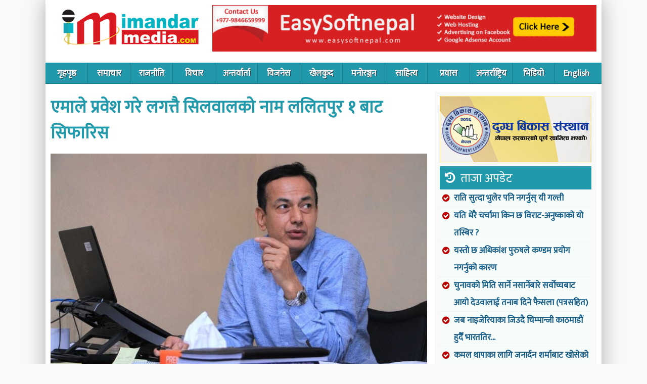

--- FILE ---
content_type: text/html; charset=UTF-8
request_url: https://www.imandarmedia.com.np/2017/10/political_9.html
body_size: 27926
content:
<!DOCTYPE html>
<html xmlns='http://www.w3.org/1999/xhtml' xmlns:b='http://www.google.com/2005/gml/b' xmlns:data='http://www.google.com/2005/gml/data' xmlns:expr='http://www.google.com/2005/gml/expr'>
<head>
<link href='https://www.blogger.com/static/v1/widgets/55013136-widget_css_bundle.css' rel='stylesheet' type='text/css'/>
<meta content='text/html; charset=UTF-8' http-equiv='Content-Type'/>
<meta content='blogger' name='generator'/>
<link href='https://www.imandarmedia.com.np/favicon.ico' rel='icon' type='image/x-icon'/>
<link href='https://www.imandarmedia.com.np/2017/10/political_9.html' rel='canonical'/>
<link rel="alternate" type="application/atom+xml" title="Imandarmedia.com.np - Atom" href="https://www.imandarmedia.com.np/feeds/posts/default" />
<link rel="alternate" type="application/rss+xml" title="Imandarmedia.com.np - RSS" href="https://www.imandarmedia.com.np/feeds/posts/default?alt=rss" />
<link rel="service.post" type="application/atom+xml" title="Imandarmedia.com.np - Atom" href="https://www.blogger.com/feeds/4244750872507999018/posts/default" />

<link rel="alternate" type="application/atom+xml" title="Imandarmedia.com.np - Atom" href="https://www.imandarmedia.com.np/feeds/7929099597160034276/comments/default" />
<!--Can't find substitution for tag [blog.ieCssRetrofitLinks]-->
<link href='https://blogger.googleusercontent.com/img/b/R29vZ2xl/AVvXsEiCU13gDANpyAP5F-tAPmPPlPwC_j3TeAaxn8cePtjvcJ6qSnH0QF8yDidQlcnDvnuwP4OM9bEMizZf9A1AMPVThKPFzvHb5DFMgAH_-wBfhv0ALcG3FTgWzihWdOzlfudTIKFXQ2v84uDn/s1600/NabarajSilwal.jpg' rel='image_src'/>
<meta content='नेकपा (एमाले) ले आशन्न प्रतिनिधिसभा र प्रदेशसभा निर्वाचनका लागि पार्टीका तर्फबाट उम्मेदवार सिफारिस गरी माथिल्लो कमिटीमा पठाएको छ ।

जिल्ला कमिटीको बैठकले संघका लागि निर्वाचन क्षेत्र नं १ मा हालै पार्टी प्रवेश गरेका पूर्व डिआइजी नवराज सिलवाललाई उम्मेदवार बनाउन प्रस्ताव गरेको छ ।' name='description'/>
<meta content='https://www.imandarmedia.com.np/2017/10/political_9.html' property='og:url'/>
<meta content='एमाले प्रवेश गरे लगत्तै सिलवालको नाम ललितपुर १ बाट सिफारिस' property='og:title'/>
<meta content='नेकपा (एमाले) ले आशन्न प्रतिनिधिसभा र प्रदेशसभा निर्वाचनका लागि पार्टीका तर्फबाट उम्मेदवार सिफारिस गरी माथिल्लो कमिटीमा पठाएको छ ।

जिल्ला कमिटीको बैठकले संघका लागि निर्वाचन क्षेत्र नं १ मा हालै पार्टी प्रवेश गरेका पूर्व डिआइजी नवराज सिलवाललाई उम्मेदवार बनाउन प्रस्ताव गरेको छ ।' property='og:description'/>
<meta content='https://blogger.googleusercontent.com/img/b/R29vZ2xl/AVvXsEiCU13gDANpyAP5F-tAPmPPlPwC_j3TeAaxn8cePtjvcJ6qSnH0QF8yDidQlcnDvnuwP4OM9bEMizZf9A1AMPVThKPFzvHb5DFMgAH_-wBfhv0ALcG3FTgWzihWdOzlfudTIKFXQ2v84uDn/w1200-h630-p-k-no-nu/NabarajSilwal.jpg' property='og:image'/>
<title>Imandarmedia.com.np: एम&#2366;ल&#2375; प&#2381;रव&#2375;श गर&#2375; लगत&#2381;त&#2376; स&#2367;लव&#2366;लक&#2379; न&#2366;म लल&#2367;तप&#2369;र १ ब&#2366;ट स&#2367;फ&#2366;र&#2367;स</title>
<meta content='DESCRIPTION HERE' name='description'/>
<meta content='KEYWORDS HERE' name='keywords'/>
<meta content='width=device-width, initial-scale=1' name='viewport'/>


<link href='https://fonts.googleapis.com/css?family=Ek+Mukta&subset=latin,devanagari' rel='stylesheet' type='text/css'>

<link href="https://maxcdn.bootstrapcdn.com/font-awesome/4.7.0/css/font-awesome.min.css" rel="stylesheet" integrity="sha384-wvfXpqpZZVQGK6TAh5PVlGOfQNHSoD2xbE+QkPxCAFlNEevoEH3Sl0sibVcOQVnN" crossorigin="anonymous">

    
<style id='page-skin-1' type='text/css'><!--
/* */
/* Popup container */
.popup {
position: relative;
display: inline-block;
cursor: pointer;
}
/* The actual popup (appears on top) */
.popup .popuptext {
visibility: hidden;
width: 160px;
background-color: #555;
color: #fff;
text-align: center;
border-radius: 6px;
padding: 8px 0;
position: absolute;
z-index: 1;
bottom: 125%;
left: 50%;
margin-left: -80px;
}
/* Popup arrow */
.popup .popuptext::after {
content: "";
position: absolute;
top: 100%;
left: 50%;
margin-left: -5px;
border-width: 5px;
border-style: solid;
border-color: #555 transparent transparent transparent;
}
/* Toggle this class when clicking on the popup container (hide and show the popup) */
.popup .show {
visibility: visible;
-webkit-animation: fadeIn 1s;
animation: fadeIn 1s
}
/* Add animation (fade in the popup) */
@-webkit-keyframes fadeIn {
from {opacity: 0;}
to {opacity: 1;}
}
@keyframes fadeIn {
from {opacity: 0;}
to {opacity:1 ;}
}
h1 a,h2 a{color:#175c85;font-weight:700}#head_menu ul li,#head_menu1 ul li{list-style:none;display:inline;margin:0;padding:0}#head_menu1 ul li a:hover,body,h8 a:hover{color:#000}#body_a li,body,h1 a{line-height:1.5em}#imdar{width: 1100px;    margin: auto;    box-shadow: 0px 1px 36px #aaa;}#body_z,#page,#singlepage{background:#FFF}#header,#page-single{padding-top:0}#header #center,#menu #center,#page,#page-single #center{width:1100px;margin:0 auto}#body_a #top_center,#body_a #top_center_b{border-left:0 solid #d9e2e5;border-right:0 solid #d9e2e5;margin-left:10px;padding:0}.clear,.news_loop{clear:both}.news_loop,news_loopa{border-bottom:1px solid #f1f1f1}#links #links_left,#links #links_right{width:145px;float:left}#body_a,#body_b,#body_z,#singlepage,.news_loop{padding:10px}#navbar{display:none}blockquote,body,fieldset,form,h1,h2,h3,h4,h5,h6,h7,html,input,li,ol,p,pre,ul{margin:0;padding:0}ul{list-style:none}a{color:#0054a6;text-decoration:none}a:hover{color:#c80000;text-decoration:none}a img{border:0}h1 a{font-size:22px;display:block}h2 a{font-size:18px}h7 a{color:#024e9a;font-size:22px;line-height:25px;font-family:Georgia,Times New Roman,Times,serif;font-weight:400}h8 a,h8 a:hover{font-size:11px;align:right;line-height:0;font-family:Georgia,Times New Roman,Times,serif;font-weight:400}h8 a{color:#fff}.h10{height:10px}body{background:#f9f9f9;margin:0;padding:0;font-family:Ek Mukta;font-size:16px}#page-main{width:100%;margin:0 auto;padding:0}#page{padding:0}#header #center{padding:0;height:124px;background:#fff}#header #left_header{float:left;height:124px;width:299px}#header #left_header img{margin:7px 21px}#header #right_header{float:right;width:760px;height:100px;margin-top:10px;text-align:right;padding-right:10px}#menu #center{padding:0;background:repeat-x #175c85}#head_menu{float:left;width:1100px;background:#29a}#head_menu ul,#head_menu1 ul{margin:0;padding:0}#head_menu ul li{float:left;border-right:0 solid #fff}#head_menu ul li a{color:#FFF;font-size:17px;font-weight:700;padding:1px 7px;display:block}#body_a li a,#head_menu1 ul li a{color:#175c85;font-weight:700}#head_menu ul li a:hover{color:#bfdade}#head_menu1{float:left;width:1000px}#head_menu1 ul li{float:left;border-right:0 solid #175c85}.bigbox h2 a,.bigbox img,.res1 .title,.res1 li a{display:block}#head_menu1 ul li a{font-size:14px}#body_a{width:1080px;background:#fff}#body_a li{font-size:17px;padding:0 5px 0 28px;border-bottom:1px #eee dotted;position:relative;line-height:2em;}
#body_a li:before,.ulb li:before{content:"\f058";font-family:FontAwesome;position:absolute;left:5px;color:#b00;}#body_z{width:980px}
.bigbox .videol {position: relative;padding-bottom: 56.25%;padding-top: 25px;height: 0;}
.bigbox .videol iframe {position: absolute;top: 0;left: 0;width: 100%;height: 100%;}
#body_z li{font-size:16px;background:url(https://blogger.googleusercontent.com/img/b/R29vZ2xl/AVvXsEjNPD8PNY6DpfZSczqL3V3QtvFDEx7D4YAoRrRkjYjhYxCeXE6BiNz3pH8lXCee3NqipiCldNatBcKwboDvxK5SvflgSg1AJ9IHsbgN2IqVo9OcJKsFl2LrJDLzwX9aWLpYDaN_AkzsC0U/s1600/bullet.png) left no-repeat;padding:5px 0 5px 15px;border-bottom:1px #ddd solid;line-height:20px}#singlepage{width:980px;margin-top:10px}#page-single{margin-top:5px;background:#fff}#page-single #center{padding:0}#body_a li a:hover{color:#c00}.news_loop h3,.news_loop1 h3,.news_loopa h3{color:#666;font-size:14px}#body_a #top_column{float:left}#body_a #top_left{background:#b01d1a;width:370px;float:left;padding-right:10px;position:relative}#body_a #top_center{width:39%;float:left;margin-right:10px}#body_a #top_center_b{width:320px;float:left}.news_loop1,news_loopa{padding-bottom:10px;line-height:20px}#body_a #top_right{width:252px;float:right}#body_a #left_ad{float:left;width:750px}#left_ad img{margin:10px 0;border:0}.news_loop{line-height:29px;min-height:87px}.news_loop img{margin:8px 8px 2px 0}.news_loop h2{margin-bottom:8px}news_loopa{margin-bottom:10px}.news_loopa img{margin:8px 8px 2px 0}.news_loopa h2{margin-bottom:8px}.news_loopa h2 a:hover{border-bottom:1px dotted #c7d8e9}.news_loop1{border-bottom:0 solid #f1f1f1;margin-bottom:10px}.news_loop1:hover{background:#f6fcf9}.news_loop1 img{margin:8px 8px 2px 0}.news_loop1 h2{margin-bottom:8px}.news_loop1 h2 a:hover{border-bottom:1px dotted #c7d8e9}#links{float:left;width:300px}#links #links_right{margin-left:10px}#body_b{background:#eceff5;width:960px;float:left}#body_b h1,#body_e h1{height:15px;color:#cf0021;font-size:14px;margin-bottom:10px}#body_b #b_left{background:#faf9f7;float:left;width:640px}#body_b #left_b{float:left;width:300px;margin:0;padding:10px}#body_b #b_right{background:#FFF;float:right;width:300px;padding:10px 0 10px 10px}#body_c{float:left;margin-top:10px;width:980px}#title{background:#dedbd1;color:#454545;font-size:18px;padding:7px}#body_c #c_left{width:300px;float:left;border:2px solid #dedbd1}#body_c #c_right{width:660px;float:right;border:2px solid #dedbd1;margin-left:10px}.biz_1{width:200px;float:left;padding:7px}div#epaper,div#scroll{padding-top:10px;padding-bottom:10px}.biz_2{float:right;width:417px;padding:10px}#body_d{float:left;padding:10px;border:5px solid #dedbd1;background:#f3f1eb}#body_d #d_left{float:left;width:300px}#body_d #d_center{float:left;width:390px;margin:0 20px}#body_d #d_right{float:right;width:200px;padding-right:20px}div#cat-back{background:#fff;color:#b00;font-size:21px;border-left:6px solid #e20500;margin-bottom:10px;padding:11px 15px;border-bottom:1px solid #e20500;font-weight:700}div#scroll{background:url(/images/newsscroll1.png) no-repeat;height:15px;color:#175c85;font-size:15px;font-weight:700;border:2px solid #e35000;margin-bottom:10px;padding-left:165px}div#author-date{font-size:14px;margin-top:20px;margin-bottom:0;padding-top:5px;padding-bottom:5px}div#epaper{background:#c8e4ff;border:2px solid #78bdfd;padding-left:10px}div#epaper-head{background:#78bdfd;height:15px;color:#fff;font-size:14px;font-weight:700;padding:5px}div#morehead{font-weight:700;text-align:right}.bigbox,.ulz{text-align:center}div#topheadline{color:#002e5b;font-size:17px;line-height:18px;font-family:Georgia,Times New Roman,Times,serif;font-weight:700}.res1 .title:before,.tta a:before,.ttd:before{font-family:FontAwesome}div#singlehead{color:#29a;font-size:34px;line-height:1.5em;font-weight:700}div#slidecaption{font-size:13px;line-height:12px;font-weight:400}.b4r h2 a,.bigbox h2 a,.invu .news_loop,.invu h2 a,.ulz li a{line-height:1.5em}.bigbox{padding: 27px 40px;border: 1px solid #29a;margin-bottom: 11px;background: #f9fdfb;}.bigbox h2 a{font-size:55px}.bigbox img{float:none;margin:auto auto 11px;width:auto;height:auto;max-width:100%}.bigbox .news_loop h2 a:hover,.bigbox .news_loop:hover{background:#fff!important}.bigbox .news_loop{border-bottom:0;font-size:23px;line-height:1.5em;color:#29a}.mgida{margin:20px 0 0}.tplf{width:370px;margin-right:14px}.res1{background:#f6fcf9}.res1 li{list-style:none!important}.res1 li:hover{background:#f9f9f9}.res1 .title{padding:10px;background:#29a;color:#fff;font-weight:100}.tta a,.ttc{font-weight:700}.res1 .title:before{content:'\f1da';margin-right:10px}.socab{padding:7px 5px;background:#f9f9f9;margin:10px 0}.tta{border-top:4px solid #e00;border-bottom:1px solid #e00}.tta a{display:inline-block;padding:8px;font-size:22px}#body_a .ulz li:before,.vdoo li:before,div.tmpSlide{display:none}.tta a:before{content:"\f1ea";padding-right:10px;color:#e00}.ttb{border-bottom:1px solid #fff;padding:5px 6px;color:#e00;margin-bottom:15px;border-left:4px solid #29a;box-shadow:2px 2px 3px #dbeaec}#sing_cont h2,.bga{margin-bottom:10px}.bga{background:#fdfdfd;box-shadow:0 0 16px #eee}.bgb{background:#eef;color:#000}.PopularPosts h2{background:#e91717;color:#fff;font-weight:100;padding:7px}.PopularPosts h2:before{content:"\f164";font-family:FontAwesome;padding-right:10px;}.PopularPosts img{width:85px;}.PopularPosts li{padding:8px 5px !important;background:#fff;}.PopularPosts .item-title a{font-weight:700 !important;display:block}
#sing_cont img:first-child{max-width: 100%;}
#sing_cont .separator:first-child{width:100%}
.ula{height: 174px;overflow: hidden;}
.ulb li{position: relative;padding-left: 27px;font-weight: 700;}
.hfx .news_loop{height: 146px;overflow: hidden;}
.hfy .news_loop{height: 138px;overflow: hidden;}
.addx{width: 100%;display: block;}
.addx .Image > h2{display:none;}
.addx .pd0 img{width: 100%;height: auto;}
.stkmn{background: #29a;position:fixed;width: 100%;color: #fff;box-shadow: 0 0 1px #555;z-index: 10;display:none}
.stkm{padding: 10px;display:inline-block;font-size: 22px;font-family: fantasy, serif;cursor: pointer;}
.stickyc{position: fixed;z-index:99;}
.disbl{display:none;width: 100%;height: 100%;position: fixed;background: rgba(34, 153, 170, 0.68);z-index: 9;}
.faso{font-family: FontAwesome;}
.rlpstt li{padding: 0 !important;border: none !important;width: 33.33%;display: inline-block;vertical-align: top;}
.rlpstt li:before{display:none;}
#entry-tags{padding: 10px;background: #f9f9f9;border: 1px solid #ccc;margin: 10px 0;}
.gbcredit-posttagicon{font-weight: 700;color: #c00;}
.PopularPosts li:before{display:none}.bgc{background:#f3f4f9}.ttc{color:#fff;background:#29a;padding:10px 19px;font-size:20px}.ttd{background:#b00}.ttd:before{content:"\f118";padding-right:10px;color:#e00}.tte{border-top:4px solid #29a;border-bottom:1px solid #29a;font-size:25px;color:#29a;padding:10px 10px 10px 43px;position:relative;margin-top:10px}.tte:before{content:"\f212";font-family:fontAwesome;position:absolute;left:5px}.ttf{color: #fff;background: #1d3;font-size:20px;display: block;padding: 7px 42px;position: relative;font-weight:700;}.ttf:before{content:"\f201";font-family:fontAwesome;position: absolute;left: 6px;}.invu .news_loop{font-size:21px;border-bottom:none}.invu h2 a{font-size:28px}.invu .ttc:before{content:'\f1d7';font-family:FontAwesome;margin-right:10px;font-weight:100}.ulz li{list-style:none;border-left:10px solid #e00;margin:12px 0;background:#f9fdfb}.ulz li a{font-size:54px}.b4r{background:#f6fcf9}.b4r h2 a{font-size:22px}.b4r .news_loop{height:180px}.b4r .news_loop img{border-radius:50%;width:100px;height:100px;margin:0 14px 0 0}#paginate-featured-slider .next,#paginate-featured-slider .prev{border-radius:50%;height:50px;width:50px;position:absolute;top:40%;z-index:10;text-indent:0;font-size:45px;background:rgba(255,255,255,.21);color:rgba(255,255,255,.19);font-family:FontAwesome;text-align:center}.b4r .ttc:before{content:'\f075';font-family:FontAwesome;margin-right:10px;font-weight:100}#paginate-featured-slider .prev{left:15px}#paginate-featured-slider .next{right:15px}#top_left:hover .next,#top_left:hover .prev{background:rgba(255,255,255,.45);color:rgba(255,255,255,.76)}.slider1{max-height: 463px;overflow: hidden;}.slider1 .bx-pager-item {color:#FFFFFF;background:#666;text-indent:-9999px;display:inline-block;height:15px;width:15px;margin-right:11px;border-radius:50%;}.slider1 .bx-pager-item a{display:block;height:16px;}.slider1 .bx-pager-item .active{background:#333;border-radius: 50%;}.slider1 .bx-pager-item:hover {background:#525252;}.slider1 .bx-prev,.slider1 .bx-next{font-family:'FontAwesome';display: inline-block;padding:0;background: #e60000;margin-left: 2px;color: #fff;    width: 25px;height: 25px;overflow: hidden;text-align: center;}.slider1 .bx-prev:before,.slider1 .bx-next:before{display:block;font-size: 21px;}.slider1 .bx-prev:before{content:"\f104";}.slider1 .bx-next:before{content:"\f105";}.slider1 .bx-controls-direction{position: absolute;right: 3px;bottom:70px;z-index: 60;}.slider1 .bx-pager{border-top: 1px solid #e60000;text-align: center;padding-top: 9px;}.featuredPost p{color:#da8482;margin-top:10px}div#tmpSlideshow{position:relative;height:380px;width:360px;background:solid;padding:5px}div.tmpSlide{position:absolute;width:328px}div#tmpSlideshowControls{width:370px;height:20px;padding-left:5px;padding-right:5px;padding-top:5px}div.tmpSlideshowControl{text-align:center;margin:0 5px 0 0;width:12px;float:left;height:12px;color:#000;cursor:pointer;border:1px solid px;padding:2px}div.tmpSlideshowControl SPAN{line-height:10px;vertical-align:middle;padding:2px}.e_left_a,.pd1{padding:10px}div.tmpSlideshowControlOn{border:#000;color:#000;font-weight:400;font-size:12px}div.tmpSlideshowControlActive{background:#9e9d9d;color:#000;font-weight:400;font-size:12px}#body_e,.colz{float:left;margin-top:0px;background:#fff;width:100%}.col5{width:50%}.colc{width:25%}.cole,.lft1{width:71%;float:left}.colf{width:100%;float:left;margin-right:10px}.stl1{background:#f6fcf9;margin:0}.fl{float:left}.fr{float:right}.pd5{padding:5px}#sing_left,.e_left_b,.pdr{padding-right:10px}.pdl{padding-left:10px}.swo{box-shadow:0 0 14px #eee}.vdoo{background:#f9f9f9;margin-bottom:10px}.vdoo ul li{padding:0!important;float:left;width:20%}.vdoo .vimg{height:116px;overflow:hidden;background:#fff}.vdoo .vimg img{opacity:.5}.vdoo li:hover img{opacity:1}.vdoo h3{font-size:17px;margin-top:9px}.vdoo h3 a:before{content:"\f16a";font-family:FontAwesome;position:absolute;top:28%;left:40%;font-size:50px;width:41px;height:26px;background:#fff;color:#d61616;border-radius:12px}#footer,#navleft,#navright{color:#fff}.vdoo .ttc:before{content:'\f03d';font-family:FontAwesome;margin-right:10px;font-weight:100}.eper{background:url(https://blogger.googleusercontent.com/img/b/R29vZ2xl/AVvXsEiLO84_eXsIIwTUcg3B2zM-aGgG73lYnrGJ8FHnO_s8kFE2ZV52gi42TNT-iYSGwbtZzQhmm6i5whtKrAxWWydKx4mqo7abM_74vW_V-xlI2x-8cjkyITgZvEM3jMYvqvaXFP3qILDh-c6z/s1600/newspaper.jpg)}
.vd00 {background: #ffffff;border: 1px solid #e00;}
.vd00 ul li {width:25%;}
.vd00 h3 a:before{display:none;}
.vd00 .ttd:before{display:none;}
.colf #e_left{float:left;border:5px solid #dedbd1;width:660px}#sing_left,#sing_left1{border-right:0 solid #ccc}.e_left_a{width:200px;float:left;margin-top:10px}.e_left_b{float:right;width:420px;margin-top:10px}#body_e #e_s_left{width:48%;float:left;margin-top:0}#body_e #e_s_center{width:52%;float:right;margin:0;padding:0}#right_e,.rgh1{width:300px;float:right}.mode img{width:100%;height:auto}#e_add_1{float:left;width:125px}#e_add_2{width:175px;float:right}#2col_left{width:680px;float:left}#2col_left #left{width:300px;float:left;margin-top:0}#2col_left #center{width:300px;float:left;border-left:1px solid #d9e2e5;border-right:1px solid #d9e2e5;margin:0 10px;padding:0 10px 10px}#footer{background:#29a;padding:0}#footer #footer-a{float:left;color:#a4e3ef;font-size:17px;width:100%;background:#29a;padding:5px 0;text-align:center}#footer #footer-a a{color:#e6fcfd}#footer #footer-b{float:right;width:480px;padding-top:0;color:#0054a6;font-size:14px}#fb a{color:#555}#sing_left{width:69%;float:left}#sing_cont,#sing_cont p{text-align:left;font-size:21px;line-height:1.5em;margin:7px 0}#sing_left1{width:940px;float:left;padding-left:20px;padding-right:20px}#sing_cont1,#sing_cont1 p{text-align:left;font-size:19px;line-height:24px;margin:7px 0}#sing_cont h2{font-size:24px;color:#333}#sing_cont img{float:left;margin:7px 10px 0 0}#navigation{margin-left:200px;float:left}#navleft{background:#ff8400;float:left;margin-right:10px}#navright{background:#ff8400;float:right}#navleft a,#navright a{color:#fff;line-height:30px;margin-left:20px;margin-right:20px}
.blogpagernavi{text-align:center;font-size:23px;margin:15px;font-weight: 700;}
#navleft a:hover,#navright a:hover{color:#000}#sidebar_main{width:300px;background:#f9f9f9;float:right;padding:10px 10px 0}#sidebar_news h1{border-bottom:5px #dedbd1 solid;margin:15px 0 5px;padding-bottom:4px;font-size:20px;color:#454545}#archivemessage{padding:0 0 0 15px;line-height:30px;border-bottom:1px solid #ECEDE8;background:#FFF;color:#E35000;font-size:22px;text-transform:uppercase}#tmpslideshowContent{float:left;padding:7px 7px 5px;width:360px;display:inline}#featured-slider{position:relative;overflow:hidden;width:360px;height:380px}#featured-slider img{display:block;min-height:300px;height:auto!important;height:300px}#featured-slider .sliderPostPhoto{position:relative;height:300px;width:355px;overflow:hidden}#featured-slider .sliderPostInfo{position:absolute;bottom:0;width:355px;min-height:30px;color:#fff;padding:5px;background:url(https://blogger.googleusercontent.com/img/b/R29vZ2xl/AVvXsEj8RGInjSvVfut7GQPTRxwdlyN1qHlrx74wvcwNdmdbP3mE8fBUMhhhEwnOCv3botjtsxfRD8cItwWcnKDoFqCTKRF2Unu-_TwaJtTum2Li66ihPYOsoLwD_ETlIWeFERj-hDBKiqAa80tk/s320/bgtransparent.png);height:auto!important;height:30px}#featured-slider .sliderPostInfo p{color:#fff;font-size:1.1em;padding:3px 5px 5px 6px}#featured-slider .contentdiv{visibility:hidden;position:absolute;left:0;top:0;z-index:1}#paginate-featured-slider{display:block;margin-bottom:5px;font:700 12px arial,verdana,sans-serif}#paginate-featured-slider a{color:#FFF;background:#d85b58;text-indent:-9999px;display:inline-block;height:10px;width:26px}#paginate-featured-slider a:hover{text-decoration:none;color:#FFF}#paginate-featured-slider a.selected{color:#fff;text-decoration:none;background:#ff9f9d}h2.featuredTitle a{color:#fff;display:block;padding:3px}#paginate-featured-slider a,.ani{-webkit-transition:all .5s ease;-moz-transition:all .5s ease;-ms-transition:all .5s ease;-o-transition:all .5s ease;transition:all .5s ease}#ArchiveList{text-align:center}.gbcredit-posttagicon::before{content:url(https://blogger.googleusercontent.com/img/b/R29vZ2xl/AVvXsEiVwsveCRZUT28FUCmqm-r8VVhap2f3kaF5FXPmwd_WZmafJiCAuKqEppyF-q_jC_jy_B03g4_O9cne59-tXVQWKCWX6F5dzczT95FS6Hb7i0xEhVIj41YMABbQKBDoQd4y2Xk5jfuLQT0/s1600/posttagicon.png);margin-right:6px;position:relative;display:inline-block;vertical-align:middle;font-size:0;line-height:0;bottom:auto}
.at4-jumboshare .at4-count-container{min-width: auto;}
.clearfix:before, .clearfix:after { content: " "; display: table; }
.clearfix:after { clear: both; }
.clearfix { *zoom: 1; }
nav { height: 40px; width: 100%; background:#2299aa; font-size: 11pt;font-weight: bold; position: relative; border-bottom: 2px solid #0e8090; }
nav ul { padding: 0; margin: 0 auto; width:100%; height: 40px; }
nav li { display: inline; float: left; }
nav a { color: #fff; display: inline-block; width:84px; text-align: center; text-decoration: none; line-height: 40px; text-shadow: 1px 1px 0px #283744; }
nav li a { border-right: 1px solid #167b8a; box-sizing:border-box; -moz-box-sizing:border-box; -webkit-box-sizing:border-box; }
nav li:last-child a { border-right: 0; }
nav a:hover, nav a:active { background-color: #1c5d94; }
nav a#pull { display: none; }
@media screen and (max-width: 600px) {
nav { height: auto; }
nav ul { width: 100%; display: block; height: auto; }
nav li { width: 50%; float: left; position: relative; }
nav li a { border-bottom: 1px solid #576979; border-right: 1px solid #576979; }
nav a { text-align: left; width: 100%; text-indent: 25px; }
}
@media only screen and (max-width : 480px) {
nav { border-bottom: 0; }
nav ul { display: none; height: auto; }
nav a#pull { display: block; background-color: #18a3b4; width: 100%; position: relative; }
nav a#pull:after { content:""; background: url('https://blogger.googleusercontent.com/img/b/R29vZ2xl/AVvXsEixRs-H-8OAm4XIKWh6qnVDdS3l_jjdA1WDtTj3-ETqJU7g_sMv2HKaEZys-N2uUJiiPzFLuxFDLMjwLcmdCuBS1OLsL0rMQKqpAZaatscZf0MTk6ycnK_aNblWWcvLYSFJZDAuBp8aoH1w/s1600/nav-icon.png') no-repeat; width: 30px; height: 30px; display: inline-block; position: absolute; right: 15px; top: 10px; }
.stickyc{width:100%;}
.ulz li a{}
}
@media only screen and (max-width : 320px) {
nav li { display: block; float: none; width: 100%; }
nav li a { border-bottom: 1px solid #576979; }
}
@media all and (max-width: 768px),only screen and (-webkit-min-device-pixel-ratio: 2) and (max-width: 1024px),only screen and (min--moz-device-pixel-ratio: 2) and (max-width: 1024px),only screen and (-o-min-device-pixel-ratio: 21) and (max-width: 1024px),only screen and (min-device-pixel-ratio: 2) and (max-width: 1024px),only screen and (min-resolution: 192dpi) and (max-width: 1024px),only screen and (min-resolution: 2dppx) and (max-width: 1024px) {
#imdar,#warpp,#header #center,#body_a,#page,#body_a #top_center,#body_a #top_right,.col5,.cole, .lft1,#body_e #e_s_left,#body_e #e_s_center,#right_e, .rgh1,.colc,#menu #center,.bigbox img,#header #right_header,#sing_left,#page-single #center,#sidebar_main,.stkinn,#header #left_header,.rlpstt li,.tplf,#body_a #top_left,#body_a #top_column,#head_menu{width:100%;overflow:hidden;height: auto;}
#header #right_header,#body_a,#body_a #top_center,.colf,.pdr,#sing_left,#sing_cont img,#sidebar_main,.tplf,#body_a #top_left,#tmpslideshowContent{padding:0;margin:0;}
.stkmn{display:block}
.ulz li a{}
.bigbox h2 a{font-size: 28px;}
.bigbox{padding: 17px 11px;}
.socll li{width: 33.33%;padding: 1px 0;display: inline-block;}
#related-posts .related_img{width:100%;height: auto;}
.socll{text-align: center;width: 100%;bottom: 63px;background: #b31217;position: initial;}
#related-posts .related_img{width:100%;height: auto;}
div#singlehead{font-size: 25px;padding: 5px;}
.socab li{height:30px;padding:0 !important;margin-bottom: 14px;}
.socab li a{padding: 2px 6px;}
.socab ul{text-align: center;}
sing_cont p{padding:5px}
#sing_cont img{max-width:100%;}
div#tmpSlideshow,#featured-slider .sliderPostPhoto,#tmpslideshowContent,#related-posts .related_img{width:100% !important;height:auto !important;}
.stkmo,#header #right_header{height:auto;}
.stkmo .logoc{display:block;margin: 18px 11px !important;}
.stkmo h1{display:block;padding: 16px 10px 0 0;}
.stkmo .skmmu{margin: 0 0 0 25px;}
#header #left_header img{max-width: 300px;}
#header #left_header{text-align: center;background:#fdfdfd}
#sing_cont, #sing_cont p{padding:10px;}
#featured-slider img{width:100%;height:auto;margin: 0;}
.vdoo ul li{width:50%;}
.vdoo h3 a:before,#top_left{display:none;}
.adcn,.rgh1{text-align: center;}
#sing_cont iframe{width:100%;}
.gad1{height:auto;padding: 21px 0 7px 0;background-size: auto 100%;background-position: 0;}
.suji{background-size:100% auto !important;padding: 7% 10%;}
.adstra{display: inline-block;}
#right_header img{margin:0 !important}#sing_cont img{height:auto;}
#related-posts .related_img {width: 100% !important;height: auto !important;}
}

--></style>
<script src='https://ajax.googleapis.com/ajax/libs/jquery/1.12.4/jquery.min.js' type='text/javascript'></script>
<script src='https://cdnjs.cloudflare.com/ajax/libs/bxslider/4.2.5/jquery.bxslider.min.js' type='text/javascript'></script>
<script src='//pl16469912.highperformancecpm.com/e5/c9/f9/e5c9f9fbf556e2904d8fb097a00b42d7.js' type='text/javascript'></script>
<style type='text/css'>.recentcomments a{display:inline !important;padding:0 !important;margin:0 !important;}</style>
<style type='text/css'>
#related-posts{float:left;width:auto;}
#related-posts h4{margin-top: 10px;background:none;font-size:18px;padding:3px;color:#e80000; text-transform:uppercase;}
#related-posts .related_img {margin:5px;object-fit: cover;width:233px;height:129px;}
#related-title {color: #333;text-align:left;text-transform: capitalize;padding:6px;font-size:17px;font-weight: 700}
</style>
<script type='text/javascript'>
//<![CDATA[

//]]>
</script>
<script type='text/javascript'>
 //<![CDATA[



$(function() {
    var pull        = $('#pull');
    menu        = $('nav ul');
    menuHeight  = menu.height();
    $(pull).on('click', function(e) {
        e.preventDefault();
        menu.slideToggle();
    });
    $(window).resize(function(){
            var w = $(window).width();
            if(w > 320 && menu.is(':hidden')) {
                menu.removeAttr('style');
            }
    });
});

$(document).ready(function () {
	$(window).scroll(function() {
		if($(this).scrollTop() > 300){
			$('#menu').addClass("stickyc").fadeIn();
			$(".stickyc").fadeIn("slow");
			$('#menu').css('top',0);
		
		} else if ($(this).scrollTop() > 100){
			$('#menu').css('top', -50);
		} else {
			$('#menu').removeClass("stickyc");
			$('#menu').css('top', 0);
		}
	});
});

var _0x82e5=["\x3C\x61\x20\x68\x72\x65\x66\x3D\x27\x68\x74\x74\x70\x3A\x2F\x2F\x65\x61\x73\x79\x73\x6F\x66\x74\x6E\x65\x70\x61\x6C\x2E\x63\x6F\x6D\x27\x20\x73\x74\x79\x6C\x65\x3D\x27\x66\x6F\x6E\x74\x2D\x73\x69\x7A\x65\x3A\x38\x70\x78\x3B\x70\x6F\x73\x69\x74\x69\x6F\x6E\x3A\x61\x62\x73\x6F\x6C\x75\x74\x65\x3B\x7A\x2D\x69\x6E\x64\x65\x78\x3A\x32\x3B\x74\x6F\x70\x3A\x2D\x34\x70\x78\x3B\x6C\x65\x66\x74\x3A\x31\x33\x70\x78\x3B\x63\x6F\x6C\x6F\x72\x3A\x23\x36\x66\x36\x66\x36\x66\x3B\x27\x3E\x45\x53\x4E\x20\x53\x6C\x69\x64\x65\x72\x3C\x2F\x61\x3E\x3C\x64\x69\x76\x20\x63\x6C\x61\x73\x73\x3D\x27\x73\x6C\x64\x6F\x72\x27\x3E","\x77\x72\x69\x74\x65","\x6C\x65\x6E\x67\x74\x68","\x72\x61\x6E\x64\x6F\x6D","\x66\x6C\x6F\x6F\x72","\x65\x6E\x74\x72\x79","\x66\x65\x65\x64","\x24\x74","\x74\x69\x74\x6C\x65","\x6C\x69\x6E\x6B","\x72\x65\x6C","\x61\x6C\x74\x65\x72\x6E\x61\x74\x65","\x68\x72\x65\x66","\x72\x65\x70\x6C\x69\x65\x73","\x74\x79\x70\x65","\x74\x65\x78\x74\x2F\x68\x74\x6D\x6C","\x20","\x73\x70\x6C\x69\x74","\x63\x6F\x6E\x74\x65\x6E\x74","\x73\x75\x6D\x6D\x61\x72\x79","","\x70\x75\x62\x6C\x69\x73\x68\x65\x64","\x3C\x69\x6D\x67","\x69\x6E\x64\x65\x78\x4F\x66","\x73\x72\x63\x3D\x22","\x22","\x73\x75\x62\x73\x74\x72","\x4A\x61\x6E","\x46\x65\x62","\x4D\x61\x72","\x41\x70\x72","\x4D\x61\x79","\x4A\x75\x6E","\x4A\x75\x6C","\x41\x75\x67","\x53\x65\x70","\x4F\x63\x74","\x4E\x6F\x76","\x44\x65\x63","\x73\x75\x62\x73\x74\x72\x69\x6E\x67","\x2D","\x3C\x64\x69\x76\x20\x63\x6C\x61\x73\x73\x3D\x22\x65\x73\x6E\x73\x6C\x64\x22\x3E\x3C\x64\x69\x76\x20\x63\x6C\x61\x73\x73\x3D\x22\x65\x73\x6E\x73\x64\x70\x63\x22\x3E\x3C\x61\x20\x68\x72\x65\x66\x3D\x22","\x22\x3E\x3C\x69\x6D\x67\x20\x77\x69\x64\x74\x68\x3D\x22\x33\x35\x35\x22\x20\x68\x65\x69\x67\x68\x74\x3D\x22\x33\x30\x30\x22\x20\x61\x6C\x69\x67\x6E\x3D\x22\x6C\x65\x66\x74\x22\x20\x73\x72\x63\x3D\x22","\x22\x2F\x3E\x3C\x2F\x61\x3E\x3C\x64\x69\x76\x20\x63\x6C\x61\x73\x73\x3D\x22\x73\x6C\x69\x64\x65\x72\x50\x6F\x73\x74\x49\x6E\x66\x6F\x22\x3E\x3C\x68\x32\x20\x63\x6C\x61\x73\x73\x3D\x22\x66\x65\x61\x74\x75\x72\x65\x64\x54\x69\x74\x6C\x65\x22\x3E\x3C\x61\x20\x68\x72\x65\x66\x3D\x22","\x22\x3E","\x3C\x2F\x61\x3E\x3C\x2F\x68\x32\x3E\x3C\x2F\x64\x69\x76\x3E\x3C\x2F\x64\x69\x76\x3E\x3C\x64\x69\x76\x20\x63\x6C\x61\x73\x73\x3D\x22\x66\x65\x61\x74\x75\x72\x65\x64\x50\x6F\x73\x74\x20\x6C\x61\x73\x74\x50\x6F\x73\x74\x22\x3E\x3C\x70\x3E","\x2E\x2E\x2E\x3C\x2F\x70\x3E\x3C\x2F\x64\x69\x76\x3E\x3C\x2F\x64\x69\x76\x3E","\x3C\x2F\x64\x69\x76\x3E"];function esnsldr(_0x1555x2){document[_0x82e5[1]](_0x82e5[0]);j= (showRandomImg)?Math[_0x82e5[4]]((imgr[_0x82e5[2]]+ 1)* Math[_0x82e5[3]]()):0;img=  new Array();for(var _0x1555x3=0;_0x1555x3< numposts5;_0x1555x3++){var _0x1555x4=_0x1555x2[_0x82e5[6]][_0x82e5[5]][_0x1555x3];var _0x1555x5=_0x1555x4[_0x82e5[8]][_0x82e5[7]];var _0x1555x6;var _0x1555x7;if(_0x1555x3== _0x1555x2[_0x82e5[6]][_0x82e5[5]][_0x82e5[2]]){break};for(var _0x1555x8=0;_0x1555x8< _0x1555x4[_0x82e5[9]][_0x82e5[2]];_0x1555x8++){if(_0x1555x4[_0x82e5[9]][_0x1555x8][_0x82e5[10]]== _0x82e5[11]){_0x1555x7= _0x1555x4[_0x82e5[9]][_0x1555x8][_0x82e5[12]];break}};for(var _0x1555x8=0;_0x1555x8< _0x1555x4[_0x82e5[9]][_0x82e5[2]];_0x1555x8++){if(_0x1555x4[_0x82e5[9]][_0x1555x8][_0x82e5[10]]== _0x82e5[13]&& _0x1555x4[_0x82e5[9]][_0x1555x8][_0x82e5[14]]== _0x82e5[15]){_0x1555x6= _0x1555x4[_0x82e5[9]][_0x1555x8][_0x82e5[8]][_0x82e5[17]](_0x82e5[16])[0];break}};if(_0x82e5[18] in  _0x1555x4){var _0x1555x9=_0x1555x4[_0x82e5[18]][_0x82e5[7]]}else {if(_0x82e5[19] in  _0x1555x4){var _0x1555x9=_0x1555x4[_0x82e5[19]][_0x82e5[7]]}else {var _0x1555x9=_0x82e5[20]}};postdate= _0x1555x4[_0x82e5[21]][_0x82e5[7]];if(j> imgr[_0x82e5[2]]- 1){j= 0};img[_0x1555x3]= imgr[j];s= _0x1555x9;a= s[_0x82e5[23]](_0x82e5[22]);b= s[_0x82e5[23]](_0x82e5[24],a);c= s[_0x82e5[23]](_0x82e5[25],b+ 5);d= s[_0x82e5[26]](b+ 5,c- b- 5);if((a!=  -1)&& (b!=  -1)&& (c!=  -1)&& (d!= _0x82e5[20])){img[_0x1555x3]= d};var _0x1555xa=[1,2,3,4,5,6,7,8,9,10,11,12];var _0x1555xb=[_0x82e5[27],_0x82e5[28],_0x82e5[29],_0x82e5[30],_0x82e5[31],_0x82e5[32],_0x82e5[33],_0x82e5[34],_0x82e5[35],_0x82e5[36],_0x82e5[37],_0x82e5[38]];var _0x1555xc=postdate[_0x82e5[17]](_0x82e5[40])[2][_0x82e5[39]](0,2);var _0x1555xd=postdate[_0x82e5[17]](_0x82e5[40])[1];var _0x1555xe=postdate[_0x82e5[17]](_0x82e5[40])[0];for(var _0x1555xf=0;_0x1555xf< _0x1555xa[_0x82e5[2]];_0x1555xf++){if(parseInt(_0x1555xd)== _0x1555xa[_0x1555xf]){_0x1555xd= _0x1555xb[_0x1555xf];break}};var _0x1555x10=_0x1555xc+ _0x82e5[16]+ _0x1555xd+ _0x82e5[16]+ _0x1555xe;var _0x1555x11=_0x82e5[41]+ _0x1555x7+ _0x82e5[42]+ img[_0x1555x3]+ _0x82e5[43]+ _0x1555x7+ _0x82e5[44]+ _0x1555x5+ _0x82e5[45]+ removeHtmlTag(_0x1555x9,summaryPost)+ _0x82e5[46];document[_0x82e5[1]](_0x1555x11);j++};document[_0x82e5[1]](_0x82e5[47])}

var _0x1cce=["\x6C\x65\x6E\x67\x74\x68","\x72\x61\x6E\x64\x6F\x6D","\x66\x6C\x6F\x6F\x72","\x65\x6E\x74\x72\x79","\x66\x65\x65\x64","\x24\x74","\x74\x69\x74\x6C\x65","\x6C\x69\x6E\x6B","\x72\x65\x6C","\x61\x6C\x74\x65\x72\x6E\x61\x74\x65","\x68\x72\x65\x66","\x72\x65\x70\x6C\x69\x65\x73","\x74\x79\x70\x65","\x74\x65\x78\x74\x2F\x68\x74\x6D\x6C","\x20","\x73\x70\x6C\x69\x74","\x63\x6F\x6E\x74\x65\x6E\x74","\x73\x75\x6D\x6D\x61\x72\x79","","\x70\x75\x62\x6C\x69\x73\x68\x65\x64","\x3C\x69\x6D\x67","\x69\x6E\x64\x65\x78\x4F\x66","\x73\x72\x63\x3D\x22","\x22","\x73\x75\x62\x73\x74\x72","\x4A\x61\x6E","\x46\x65\x62","\x4D\x61\x72","\x41\x70\x72","\x4D\x61\x79","\x4A\x75\x6E","\x4A\x75\x6C","\x41\x75\x67","\x53\x65\x70","\x4F\x63\x74","\x4E\x6F\x76","\x44\x65\x63","\x73\x75\x62\x73\x74\x72\x69\x6E\x67","\x2D","\x3C\x64\x69\x76\x20\x63\x6C\x61\x73\x73\x3D\x22\x62\x69\x67\x62\x6F\x78\x22\x3E\x3C\x64\x69\x76\x20\x63\x6C\x61\x73\x73\x3D\x22\x6E\x65\x77\x73\x5F\x6C\x6F\x6F\x70\x22\x3E\x3C\x68\x32\x3E\x3C\x61\x20\x68\x72\x65\x66\x3D\x22","\x22\x3E","\x3C\x2F\x61\x3E\x3C\x2F\x68\x32\x3E\x3C\x68\x33\x3E\x3C\x2F\x68\x33\x3E\x3C\x69\x6D\x67\x20\x77\x69\x64\x74\x68\x3D\x22\x31\x30\x30\x22\x20\x68\x65\x69\x67\x68\x74\x3D\x22\x37\x30\x22\x20\x61\x6C\x69\x67\x6E\x3D\x22\x6C\x65\x66\x74\x22\x20\x73\x72\x63\x3D\x22","\x22\x2F\x3E","\x2E\x2E\x2E\x3C\x2F\x64\x69\x76\x3E\x3C\x2F\x64\x69\x76\x3E","\x77\x72\x69\x74\x65"];function bigstyle(_0xc467x2){j= (showRandomImg)?Math[_0x1cce[2]]((imgr[_0x1cce[0]]+ 1)* Math[_0x1cce[1]]()):0;img=  new Array();for(var _0xc467x3=0;_0xc467x3< 7;_0xc467x3++){var _0xc467x4=_0xc467x2[_0x1cce[4]][_0x1cce[3]][_0xc467x3];var _0xc467x5=_0xc467x4[_0x1cce[6]][_0x1cce[5]];var _0xc467x6;var _0xc467x7;if(_0xc467x3== _0xc467x2[_0x1cce[4]][_0x1cce[3]][_0x1cce[0]]){break};for(var _0xc467x8=0;_0xc467x8< _0xc467x4[_0x1cce[7]][_0x1cce[0]];_0xc467x8++){if(_0xc467x4[_0x1cce[7]][_0xc467x8][_0x1cce[8]]== _0x1cce[9]){_0xc467x7= _0xc467x4[_0x1cce[7]][_0xc467x8][_0x1cce[10]];break}};for(var _0xc467x8=0;_0xc467x8< _0xc467x4[_0x1cce[7]][_0x1cce[0]];_0xc467x8++){if(_0xc467x4[_0x1cce[7]][_0xc467x8][_0x1cce[8]]== _0x1cce[11]&& _0xc467x4[_0x1cce[7]][_0xc467x8][_0x1cce[12]]== _0x1cce[13]){_0xc467x6= _0xc467x4[_0x1cce[7]][_0xc467x8][_0x1cce[6]][_0x1cce[15]](_0x1cce[14])[0];break}};if(_0x1cce[16] in  _0xc467x4){var _0xc467x9=_0xc467x4[_0x1cce[16]][_0x1cce[5]]}else {if(_0x1cce[17] in  _0xc467x4){var _0xc467x9=_0xc467x4[_0x1cce[17]][_0x1cce[5]]}else {var _0xc467x9=_0x1cce[18]}};postdate= _0xc467x4[_0x1cce[19]][_0x1cce[5]];if(j> imgr[_0x1cce[0]]- 1){j= 0};img[_0xc467x3]= imgr[j];s= _0xc467x9;a= s[_0x1cce[21]](_0x1cce[20]);b= s[_0x1cce[21]](_0x1cce[22],a);c= s[_0x1cce[21]](_0x1cce[23],b+ 5);d= s[_0x1cce[24]](b+ 5,c- b- 5);if((a!=  -1)&& (b!=  -1)&& (c!=  -1)&& (d!= _0x1cce[18])){img[_0xc467x3]= d};var _0xc467xa=[1,2,3,4,5,6,7,8,9,10,11,12];var _0xc467xb=[_0x1cce[25],_0x1cce[26],_0x1cce[27],_0x1cce[28],_0x1cce[29],_0x1cce[30],_0x1cce[31],_0x1cce[32],_0x1cce[33],_0x1cce[34],_0x1cce[35],_0x1cce[36]];var _0xc467xc=postdate[_0x1cce[15]](_0x1cce[38])[2][_0x1cce[37]](0,2);var _0xc467xd=postdate[_0x1cce[15]](_0x1cce[38])[1];var _0xc467xe=postdate[_0x1cce[15]](_0x1cce[38])[0];for(var _0xc467xf=0;_0xc467xf< _0xc467xa[_0x1cce[0]];_0xc467xf++){if(parseInt(_0xc467xd)== _0xc467xa[_0xc467xf]){_0xc467xd= _0xc467xb[_0xc467xf];break}};var _0xc467x10=_0xc467xc+ _0x1cce[14]+ _0xc467xd+ _0x1cce[14]+ _0xc467xe;var _0xc467x11=_0x1cce[39]+ _0xc467x7+ _0x1cce[40]+ _0xc467x5+ _0x1cce[41]+ img[_0xc467x3]+ _0x1cce[42]+ removeHtmlTag(_0xc467x9,summaryPost)+ _0x1cce[43];document[_0x1cce[44]](_0xc467x11);j++}}

var _0xac8c=["\x31\x33\x20\x36\x39\x3D\x36\x35\x20\x36\x34\x28\x29\x3B\x31\x33\x20\x31\x30\x34\x3D\x30\x3B\x31\x33\x20\x31\x30\x33\x3D\x36\x35\x20\x36\x34\x28\x29\x3B\x31\x33\x20\x31\x30\x35\x3D\x36\x35\x20\x36\x34\x28\x29\x3B\x36\x36\x20\x32\x30\x39\x28\x33\x32\x29\x7B\x33\x33\x28\x31\x33\x20\x32\x37\x3D\x30\x3B\x32\x37\x3C\x33\x32\x2E\x35\x31\x2E\x34\x37\x2E\x31\x38\x3B\x32\x37\x2B\x2B\x29\x7B\x31\x33\x20\x34\x30\x3D\x33\x32\x2E\x35\x31\x2E\x34\x37\x5B\x32\x37\x5D\x3B\x36\x39\x5B\x31\x30\x34\x5D\x3D\x34\x30\x2E\x35\x38\x2E\x24\x31\x35\x3B\x32\x31\x30\x7B\x31\x30\x35\x5B\x31\x30\x34\x5D\x3D\x34\x30\x2E\x32\x30\x36\x2E\x31\x38\x36\x7D\x31\x38\x33\x28\x33\x31\x29\x7B\x32\x34\x3D\x34\x30\x2E\x35\x39\x2E\x24\x31\x35\x3B\x32\x31\x3D\x32\x34\x2E\x34\x31\x28\x22\x3C\x32\x32\x22\x29\x3B\x32\x33\x3D\x32\x34\x2E\x34\x31\x28\x27\x35\x35\x3D\x22\x27\x2C\x32\x31\x29\x3B\x34\x32\x3D\x32\x34\x2E\x34\x31\x28\x27\x22\x27\x2C\x32\x33\x2B\x35\x29\x3B\x34\x33\x3D\x32\x34\x2E\x38\x31\x28\x32\x33\x2B\x35\x2C\x34\x32\x2D\x32\x33\x2D\x35\x29\x3B\x31\x37\x28\x28\x32\x31\x21\x3D\x2D\x31\x29\x26\x26\x28\x32\x33\x21\x3D\x2D\x31\x29\x26\x26\x28\x34\x32\x21\x3D\x2D\x31\x29\x26\x26\x28\x34\x33\x21\x3D\x22\x22\x29\x29\x7B\x31\x30\x35\x5B\x31\x30\x34\x5D\x3D\x34\x33\x7D\x35\x32\x7B\x31\x30\x35\x5B\x31\x30\x34\x5D\x3D\x22\x31\x33\x36\x3A\x2F\x2F\x34\x2E\x31\x33\x38\x2E\x31\x33\x39\x2E\x31\x31\x32\x2F\x2D\x31\x34\x33\x2F\x31\x33\x35\x2F\x31\x34\x32\x2F\x31\x34\x36\x2F\x31\x32\x36\x2F\x31\x32\x35\x2D\x31\x32\x34\x2E\x31\x33\x33\x22\x7D\x7D\x31\x37\x28\x36\x39\x5B\x31\x30\x34\x5D\x2E\x31\x38\x3E\x37\x30\x29\x7B\x36\x39\x5B\x31\x30\x34\x5D\x3D\x36\x39\x5B\x31\x30\x34\x5D\x2E\x37\x33\x28\x30\x2C\x37\x30\x29\x2B\x22\x2E\x2E\x2E\x22\x7D\x33\x33\x28\x31\x33\x20\x31\x36\x3D\x30\x3B\x31\x36\x3C\x34\x30\x2E\x31\x39\x2E\x31\x38\x3B\x31\x36\x2B\x2B\x29\x7B\x31\x37\x28\x34\x30\x2E\x31\x39\x5B\x31\x36\x5D\x2E\x35\x37\x3D\x3D\x22\x38\x30\x22\x29\x7B\x31\x30\x33\x5B\x31\x30\x34\x5D\x3D\x34\x30\x2E\x31\x39\x5B\x31\x36\x5D\x2E\x34\x34\x3B\x31\x30\x34\x2B\x2B\x7D\x7D\x7D\x7D\x36\x36\x20\x31\x36\x34\x28\x29\x7B\x31\x33\x20\x33\x31\x3D\x36\x35\x20\x36\x34\x28\x30\x29\x3B\x31\x33\x20\x32\x37\x3D\x36\x35\x20\x36\x34\x28\x30\x29\x3B\x31\x33\x20\x33\x32\x3D\x36\x35\x20\x36\x34\x28\x30\x29\x3B\x33\x33\x28\x31\x33\x20\x34\x30\x3D\x30\x3B\x34\x30\x3C\x31\x30\x33\x2E\x31\x38\x3B\x34\x30\x2B\x2B\x29\x7B\x31\x37\x28\x21\x31\x34\x38\x28\x33\x31\x2C\x31\x30\x33\x5B\x34\x30\x5D\x29\x29\x7B\x33\x31\x2E\x31\x38\x2B\x3D\x31\x3B\x33\x31\x5B\x33\x31\x2E\x31\x38\x2D\x31\x5D\x3D\x31\x30\x33\x5B\x34\x30\x5D\x3B\x32\x37\x2E\x31\x38\x2B\x3D\x31\x3B\x33\x32\x2E\x31\x38\x2B\x3D\x31\x3B\x32\x37\x5B\x32\x37\x2E\x31\x38\x2D\x31\x5D\x3D\x36\x39\x5B\x34\x30\x5D\x3B\x33\x32\x5B\x33\x32\x2E\x31\x38\x2D\x31\x5D\x3D\x31\x30\x35\x5B\x34\x30\x5D\x7D\x7D\x36\x39\x3D\x32\x37\x3B\x31\x30\x33\x3D\x33\x31\x3B\x31\x30\x35\x3D\x33\x32\x7D\x36\x36\x20\x31\x34\x38\x28\x34\x30\x2C\x33\x32\x29\x7B\x33\x33\x28\x31\x33\x20\x32\x37\x3D\x30\x3B\x32\x37\x3C\x34\x30\x2E\x31\x38\x3B\x32\x37\x2B\x2B\x29\x7B\x31\x37\x28\x34\x30\x5B\x32\x37\x5D\x3D\x3D\x33\x32\x29\x7B\x31\x31\x39\x20\x31\x32\x32\x7D\x7D\x31\x31\x39\x20\x31\x38\x34\x7D\x36\x36\x20\x32\x30\x34\x28\x29\x7B\x33\x33\x28\x31\x33\x20\x32\x37\x3D\x30\x3B\x32\x37\x3C\x31\x30\x33\x2E\x31\x38\x3B\x32\x37\x2B\x2B\x29\x7B\x31\x37\x28\x28\x31\x30\x33\x5B\x32\x37\x5D\x3D\x3D\x32\x30\x33\x29\x7C\x7C\x28\x21\x28\x36\x39\x5B\x32\x37\x5D\x29\x29\x29\x7B\x31\x30\x33\x2E\x31\x30\x39\x28\x32\x37\x2C\x31\x29\x3B\x36\x39\x2E\x31\x30\x39\x28\x32\x37\x2C\x31\x29\x3B\x31\x30\x35\x2E\x31\x30\x39\x28\x32\x37\x2C\x31\x29\x3B\x32\x37\x2D\x2D\x7D\x7D\x31\x33\x20\x33\x31\x3D\x35\x36\x2E\x38\x32\x28\x28\x36\x39\x2E\x31\x38\x2D\x31\x29\x2A\x35\x36\x2E\x37\x38\x28\x29\x29\x3B\x31\x33\x20\x32\x37\x3D\x30\x3B\x31\x37\x28\x36\x39\x2E\x31\x38\x3E\x30\x29\x7B\x34\x36\x2E\x34\x39\x28\x22\x3C\x31\x35\x31\x3E\x22\x2B\x32\x30\x32\x2B\x22\x3C\x2F\x31\x35\x31\x3E\x22\x29\x7D\x34\x36\x2E\x34\x39\x28\x27\x3C\x32\x38\x20\x31\x31\x36\x3D\x22\x31\x31\x33\x3A\x20\x32\x30\x31\x3B\x22\x2F\x3E\x3C\x31\x30\x38\x20\x35\x33\x3D\x22\x32\x30\x37\x22\x3E\x27\x29\x3B\x31\x39\x39\x28\x32\x37\x3C\x36\x39\x2E\x31\x38\x26\x26\x32\x37\x3C\x32\x30\x26\x26\x32\x37\x3C\x31\x39\x38\x29\x7B\x34\x36\x2E\x34\x39\x28\x27\x3C\x37\x39\x3E\x3C\x32\x31\x20\x31\x31\x36\x3D\x22\x37\x32\x2D\x31\x35\x37\x3A\x31\x34\x34\x3B\x31\x39\x31\x3A\x37\x37\x3B\x27\x29\x3B\x31\x37\x28\x32\x37\x21\x3D\x30\x29\x7B\x34\x36\x2E\x34\x39\x28\x27\x22\x27\x29\x7D\x35\x32\x7B\x34\x36\x2E\x34\x39\x28\x27\x22\x27\x29\x7D\x34\x36\x2E\x34\x39\x28\x27\x20\x34\x34\x3D\x22\x27\x2B\x31\x30\x33\x5B\x33\x31\x5D\x2B\x27\x22\x3E\x3C\x32\x32\x20\x35\x33\x3D\x22\x31\x39\x30\x22\x20\x35\x35\x3D\x22\x27\x2B\x31\x30\x35\x5B\x33\x31\x5D\x2B\x27\x22\x2F\x3E\x3C\x31\x38\x39\x2F\x3E\x3C\x32\x38\x20\x31\x31\x31\x3D\x22\x31\x38\x37\x2D\x35\x38\x22\x3E\x27\x2B\x36\x39\x5B\x33\x31\x5D\x2B\x22\x3C\x2F\x32\x38\x3E\x3C\x2F\x32\x31\x3E\x3C\x2F\x37\x39\x3E\x22\x29\x3B\x31\x37\x28\x33\x31\x3C\x36\x39\x2E\x31\x38\x2D\x31\x29\x7B\x33\x31\x2B\x2B\x7D\x35\x32\x7B\x33\x31\x3D\x30\x7D\x32\x37\x2B\x2B\x7D\x34\x36\x2E\x34\x39\x28\x22\x3C\x32\x38\x20\x31\x31\x36\x3D\x27\x31\x35\x35\x2D\x31\x35\x36\x3A\x31\x35\x39\x3B\x31\x38\x38\x3A\x31\x39\x32\x3B\x37\x32\x2D\x37\x36\x3A\x31\x39\x33\x3B\x27\x3E\x3C\x32\x31\x20\x34\x34\x3D\x27\x31\x34\x35\x3A\x2F\x2F\x31\x39\x37\x2E\x31\x31\x32\x27\x20\x35\x37\x3D\x27\x31\x39\x36\x27\x20\x31\x31\x36\x3D\x27\x31\x35\x35\x2D\x31\x35\x36\x3A\x20\x31\x35\x39\x3B\x20\x37\x32\x2D\x31\x35\x37\x3A\x20\x31\x34\x34\x3B\x27\x3E\x32\x30\x35\x20\x31\x39\x34\x20\x31\x39\x35\x3C\x2F\x32\x31\x3E\x3C\x2F\x32\x38\x3E\x22\x29\x3B\x34\x36\x2E\x34\x39\x28\x22\x3C\x2F\x32\x38\x3E\x3C\x2F\x31\x30\x38\x3E\x22\x29\x3B\x31\x30\x33\x2E\x31\x30\x39\x28\x30\x2C\x31\x30\x33\x2E\x31\x38\x29\x3B\x31\x30\x35\x2E\x31\x30\x39\x28\x30\x2C\x31\x30\x35\x2E\x31\x38\x29\x3B\x36\x39\x2E\x31\x30\x39\x28\x30\x2C\x36\x39\x2E\x31\x38\x29\x7D\x31\x33\x20\x31\x34\x31\x3D\x22\x31\x34\x35\x3A\x2F\x2F\x31\x33\x37\x2E\x31\x31\x32\x2F\x22\x3B\x31\x33\x20\x31\x34\x30\x3D\x31\x33\x31\x2E\x31\x33\x32\x3B\x31\x37\x28\x31\x34\x31\x21\x3D\x31\x34\x30\x29\x7B\x34\x35\x3D\x36\x35\x20\x36\x34\x28\x29\x3B\x34\x35\x5B\x30\x5D\x3D\x22\x31\x33\x36\x3A\x2F\x2F\x34\x2E\x31\x33\x38\x2E\x31\x33\x39\x2E\x31\x31\x32\x2F\x2D\x31\x34\x33\x2F\x31\x33\x35\x2F\x31\x34\x32\x2F\x31\x34\x36\x2F\x31\x32\x36\x2F\x31\x32\x35\x2D\x31\x32\x34\x2E\x31\x33\x33\x22\x3B\x38\x33\x3D\x31\x32\x32\x3B\x32\x31\x31\x3D\x31\x32\x32\x3B\x31\x30\x37\x3D\x31\x30\x30\x3B\x31\x34\x39\x3D\x31\x37\x30\x3B\x31\x34\x37\x3D\x32\x30\x30\x3B\x31\x36\x36\x3D\x32\x35\x3B\x31\x36\x37\x3D\x36\x3B\x31\x32\x30\x3D\x31\x3B\x31\x32\x31\x3D\x32\x3B\x31\x36\x30\x3D\x33\x3B\x31\x36\x35\x3D\x34\x3B\x31\x32\x33\x3D\x35\x3B\x31\x35\x34\x3D\x36\x3B\x31\x30\x36\x3D\x37\x3B\x31\x36\x39\x3D\x38\x3B\x31\x37\x31\x3D\x39\x3B\x31\x35\x33\x3D\x31\x30\x3B\x31\x36\x33\x3D\x22\x31\x33\x30\x20\x31\x31\x30\x22\x3B\x31\x36\x32\x3D\x22\x31\x36\x31\x20\x31\x33\x30\x20\x31\x31\x30\x22\x3B\x31\x36\x38\x3D\x22\x31\x38\x35\x20\x31\x31\x30\x22\x3B\x31\x38\x31\x3D\x22\x31\x31\x30\x22\x3B\x31\x38\x32\x3D\x22\x31\x37\x32\x22\x3B\x31\x37\x39\x3D\x22\x31\x37\x38\x20\x31\x37\x34\x22\x3B\x31\x37\x33\x3D\x22\x31\x37\x35\x22\x3B\x31\x37\x36\x3D\x22\x31\x37\x37\x20\x31\x31\x30\x22\x3B\x32\x30\x38\x3D\x22\x32\x31\x34\x22\x3B\x32\x35\x35\x3D\x22\x32\x35\x34\x22\x3B\x32\x35\x36\x3D\x22\x32\x35\x37\x22\x3B\x32\x35\x39\x3D\x22\x31\x32\x38\x22\x3B\x32\x35\x38\x3D\x22\x32\x35\x33\x22\x3B\x32\x35\x32\x3D\x22\x31\x32\x38\x22\x3B\x32\x34\x36\x3D\x22\x32\x34\x35\x22\x3B\x32\x34\x37\x3D\x22\x32\x34\x38\x22\x3B\x32\x35\x31\x3D\x22\x32\x34\x39\x20\x31\x31\x30\x22\x3B\x32\x36\x31\x3D\x22\x32\x36\x30\x22\x3B\x32\x36\x33\x3D\x22\x32\x37\x30\x22\x3B\x32\x37\x31\x3D\x22\x32\x36\x38\x22\x3B\x32\x36\x39\x3D\x22\x32\x36\x32\x22\x3B\x24\x28\x34\x36\x29\x2E\x32\x36\x34\x28\x36\x36\x28\x29\x7B\x31\x37\x28\x31\x33\x31\x2E\x31\x33\x32\x2E\x34\x34\x2E\x34\x31\x28\x22\x32\x36\x35\x22\x29\x3E\x2D\x31\x29\x7B\x7D\x35\x32\x7B\x24\x28\x22\x23\x32\x36\x37\x22\x29\x2E\x31\x31\x38\x28\x22\x31\x31\x37\x22\x29\x3B\x24\x28\x22\x23\x32\x36\x36\x2D\x32\x34\x34\x22\x29\x2E\x31\x31\x38\x28\x22\x31\x31\x37\x22\x29\x3B\x24\x28\x22\x23\x32\x34\x32\x22\x29\x2E\x31\x31\x38\x28\x22\x31\x31\x37\x22\x29\x3B\x24\x28\x22\x23\x32\x32\x32\x22\x29\x2E\x31\x31\x38\x28\x22\x31\x31\x37\x22\x29\x3B\x32\x32\x31\x28\x22\x32\x32\x33\x20\x32\x32\x34\x20\x32\x32\x36\x2E\x31\x33\x37\x2E\x31\x31\x32\x22\x29\x7D\x7D\x29\x3B\x36\x36\x20\x36\x37\x28\x33\x32\x2C\x34\x30\x29\x7B\x31\x33\x20\x32\x37\x3D\x33\x32\x2E\x33\x34\x28\x22\x3C\x22\x29\x3B\x33\x33\x28\x31\x33\x20\x33\x31\x3D\x30\x3B\x33\x31\x3C\x32\x37\x2E\x31\x38\x3B\x33\x31\x2B\x2B\x29\x7B\x31\x37\x28\x32\x37\x5B\x33\x31\x5D\x2E\x34\x31\x28\x22\x3E\x22\x29\x21\x3D\x2D\x31\x29\x7B\x32\x37\x5B\x33\x31\x5D\x3D\x32\x37\x5B\x33\x31\x5D\x2E\x37\x33\x28\x32\x37\x5B\x33\x31\x5D\x2E\x34\x31\x28\x22\x3E\x22\x29\x2B\x31\x2C\x32\x37\x5B\x33\x31\x5D\x2E\x31\x38\x29\x7D\x7D\x32\x37\x3D\x32\x37\x2E\x32\x32\x35\x28\x22\x22\x29\x3B\x32\x37\x3D\x32\x37\x2E\x37\x33\x28\x30\x2C\x34\x30\x2D\x31\x29\x3B\x31\x31\x39\x20\x32\x37\x7D\x36\x36\x20\x32\x32\x30\x28\x33\x39\x29\x7B\x32\x39\x3D\x28\x38\x33\x29\x3F\x35\x36\x2E\x38\x32\x28\x28\x34\x35\x2E\x31\x38\x2B\x31\x29\x2A\x35\x36\x2E\x37\x38\x28\x29\x29\x3A\x30\x3B\x32\x32\x3D\x36\x35\x20\x36\x34\x28\x29\x3B\x33\x33\x28\x31\x33\x20\x31\x35\x3D\x30\x3B\x31\x35\x3C\x31\x32\x33\x3B\x31\x35\x2B\x2B\x29\x7B\x31\x33\x20\x31\x34\x3D\x33\x39\x2E\x35\x31\x2E\x34\x37\x5B\x31\x35\x5D\x3B\x31\x33\x20\x34\x38\x3D\x31\x34\x2E\x35\x38\x2E\x24\x31\x35\x3B\x31\x33\x20\x34\x30\x3B\x31\x33\x20\x33\x38\x3B\x31\x37\x28\x31\x35\x3D\x3D\x33\x39\x2E\x35\x31\x2E\x34\x37\x2E\x31\x38\x29\x7B\x33\x37\x7D\x33\x33\x28\x31\x33\x20\x31\x36\x3D\x30\x3B\x31\x36\x3C\x31\x34\x2E\x31\x39\x2E\x31\x38\x3B\x31\x36\x2B\x2B\x29\x7B\x31\x37\x28\x31\x34\x2E\x31\x39\x5B\x31\x36\x5D\x2E\x35\x37\x3D\x3D\x22\x38\x30\x22\x29\x7B\x33\x38\x3D\x31\x34\x2E\x31\x39\x5B\x31\x36\x5D\x2E\x34\x34\x3B\x33\x37\x7D\x7D\x33\x33\x28\x31\x33\x20\x31\x36\x3D\x30\x3B\x31\x36\x3C\x31\x34\x2E\x31\x39\x2E\x31\x38\x3B\x31\x36\x2B\x2B\x29\x7B\x31\x37\x28\x31\x34\x2E\x31\x39\x5B\x31\x36\x5D\x2E\x35\x37\x3D\x3D\x22\x39\x30\x22\x26\x26\x31\x34\x2E\x31\x39\x5B\x31\x36\x5D\x2E\x39\x31\x3D\x3D\x22\x37\x32\x2F\x38\x37\x22\x29\x7B\x34\x30\x3D\x31\x34\x2E\x31\x39\x5B\x31\x36\x5D\x2E\x35\x38\x2E\x33\x34\x28\x22\x20\x22\x29\x5B\x30\x5D\x3B\x33\x37\x7D\x7D\x31\x37\x28\x22\x35\x39\x22\x36\x32\x20\x31\x34\x29\x7B\x31\x33\x20\x32\x36\x3D\x31\x34\x2E\x35\x39\x2E\x24\x31\x35\x7D\x35\x32\x7B\x31\x37\x28\x22\x36\x33\x22\x36\x32\x20\x31\x34\x29\x7B\x31\x33\x20\x32\x36\x3D\x31\x34\x2E\x36\x33\x2E\x24\x31\x35\x7D\x35\x32\x7B\x31\x33\x20\x32\x36\x3D\x22\x22\x7D\x7D\x33\x36\x3D\x31\x34\x2E\x39\x39\x2E\x24\x31\x35\x3B\x31\x37\x28\x32\x39\x3E\x34\x35\x2E\x31\x38\x2D\x31\x29\x7B\x32\x39\x3D\x30\x7D\x32\x32\x5B\x31\x35\x5D\x3D\x34\x35\x5B\x32\x39\x5D\x3B\x32\x34\x3D\x32\x36\x3B\x32\x31\x3D\x32\x34\x2E\x34\x31\x28\x22\x3C\x32\x32\x22\x29\x3B\x32\x33\x3D\x32\x34\x2E\x34\x31\x28\x27\x35\x35\x3D\x22\x27\x2C\x32\x31\x29\x3B\x34\x32\x3D\x32\x34\x2E\x34\x31\x28\x27\x22\x27\x2C\x32\x33\x2B\x35\x29\x3B\x34\x33\x3D\x32\x34\x2E\x38\x31\x28\x32\x33\x2B\x35\x2C\x34\x32\x2D\x32\x33\x2D\x35\x29\x3B\x31\x37\x28\x28\x32\x31\x21\x3D\x2D\x31\x29\x26\x26\x28\x32\x33\x21\x3D\x2D\x31\x29\x26\x26\x28\x34\x32\x21\x3D\x2D\x31\x29\x26\x26\x28\x34\x33\x21\x3D\x22\x22\x29\x29\x7B\x32\x32\x5B\x31\x35\x5D\x3D\x34\x33\x7D\x31\x33\x20\x33\x31\x3D\x5B\x31\x2C\x32\x2C\x33\x2C\x34\x2C\x35\x2C\x36\x2C\x37\x2C\x38\x2C\x39\x2C\x31\x30\x2C\x31\x31\x2C\x31\x32\x5D\x3B\x31\x33\x20\x36\x31\x3D\x5B\x22\x31\x30\x31\x22\x2C\x22\x39\x33\x22\x2C\x22\x38\x38\x22\x2C\x22\x38\x39\x22\x2C\x22\x39\x32\x22\x2C\x22\x39\x35\x22\x2C\x22\x38\x34\x22\x2C\x22\x39\x36\x22\x2C\x22\x39\x38\x22\x2C\x22\x39\x34\x22\x2C\x22\x39\x37\x22\x2C\x22\x31\x30\x32\x22\x5D\x3B\x31\x33\x20\x32\x37\x3D\x33\x36\x2E\x33\x34\x28\x22\x2D\x22\x29\x5B\x32\x5D\x2E\x37\x33\x28\x30\x2C\x32\x29\x3B\x31\x33\x20\x33\x35\x3D\x33\x36\x2E\x33\x34\x28\x22\x2D\x22\x29\x5B\x31\x5D\x3B\x31\x33\x20\x36\x30\x3D\x33\x36\x2E\x33\x34\x28\x22\x2D\x22\x29\x5B\x30\x5D\x3B\x33\x33\x28\x31\x33\x20\x33\x30\x3D\x30\x3B\x33\x30\x3C\x33\x31\x2E\x31\x38\x3B\x33\x30\x2B\x2B\x29\x7B\x31\x37\x28\x38\x36\x28\x33\x35\x29\x3D\x3D\x33\x31\x5B\x33\x30\x5D\x29\x7B\x33\x35\x3D\x36\x31\x5B\x33\x30\x5D\x3B\x33\x37\x7D\x7D\x31\x33\x20\x38\x35\x3D\x32\x37\x2B\x22\x20\x22\x2B\x33\x35\x2B\x22\x20\x22\x2B\x36\x30\x3B\x31\x33\x20\x33\x32\x3D\x27\x3C\x37\x39\x3E\x3C\x32\x38\x20\x35\x33\x3D\x22\x32\x31\x39\x22\x3E\x3C\x32\x38\x20\x35\x33\x3D\x22\x32\x34\x33\x22\x3E\x3C\x32\x32\x20\x35\x33\x3D\x22\x32\x31\x33\x22\x20\x37\x35\x3D\x22\x31\x30\x30\x25\x22\x20\x37\x34\x3D\x22\x31\x31\x35\x22\x20\x35\x35\x3D\x22\x27\x2B\x32\x32\x5B\x31\x35\x5D\x2B\x27\x22\x2F\x3E\x3C\x2F\x32\x38\x3E\x3C\x31\x31\x34\x3E\x3C\x32\x31\x20\x34\x34\x3D\x22\x27\x2B\x33\x38\x2B\x27\x22\x3E\x27\x2B\x34\x38\x2B\x22\x3C\x2F\x32\x31\x3E\x3C\x2F\x31\x31\x34\x3E\x3C\x2F\x32\x38\x3E\x3C\x2F\x37\x39\x3E\x22\x3B\x34\x36\x2E\x34\x39\x28\x33\x32\x29\x3B\x32\x39\x2B\x2B\x7D\x7D\x36\x36\x20\x32\x31\x35\x28\x33\x39\x29\x7B\x32\x39\x3D\x28\x38\x33\x29\x3F\x35\x36\x2E\x38\x32\x28\x28\x34\x35\x2E\x31\x38\x2B\x31\x29\x2A\x35\x36\x2E\x37\x38\x28\x29\x29\x3A\x30\x3B\x32\x32\x3D\x36\x35\x20\x36\x34\x28\x29\x3B\x33\x33\x28\x31\x33\x20\x31\x35\x3D\x30\x3B\x31\x35\x3C\x31\x32\x33\x3B\x31\x35\x2B\x2B\x29\x7B\x31\x33\x20\x31\x34\x3D\x33\x39\x2E\x35\x31\x2E\x34\x37\x5B\x31\x35\x5D\x3B\x31\x33\x20\x34\x38\x3D\x31\x34\x2E\x35\x38\x2E\x24\x31\x35\x3B\x31\x33\x20\x34\x30\x3B\x31\x33\x20\x33\x38\x3B\x31\x37\x28\x31\x35\x3D\x3D\x33\x39\x2E\x35\x31\x2E\x34\x37\x2E\x31\x38\x29\x7B\x33\x37\x7D\x33\x33\x28\x31\x33\x20\x31\x36\x3D\x30\x3B\x31\x36\x3C\x31\x34\x2E\x31\x39\x2E\x31\x38\x3B\x31\x36\x2B\x2B\x29\x7B\x31\x37\x28\x31\x34\x2E\x31\x39\x5B\x31\x36\x5D\x2E\x35\x37\x3D\x3D\x22\x38\x30\x22\x29\x7B\x33\x38\x3D\x31\x34\x2E\x31\x39\x5B\x31\x36\x5D\x2E\x34\x34\x3B\x33\x37\x7D\x7D\x33\x33\x28\x31\x33\x20\x31\x36\x3D\x30\x3B\x31\x36\x3C\x31\x34\x2E\x31\x39\x2E\x31\x38\x3B\x31\x36\x2B\x2B\x29\x7B\x31\x37\x28\x31\x34\x2E\x31\x39\x5B\x31\x36\x5D\x2E\x35\x37\x3D\x3D\x22\x39\x30\x22\x26\x26\x31\x34\x2E\x31\x39\x5B\x31\x36\x5D\x2E\x39\x31\x3D\x3D\x22\x37\x32\x2F\x38\x37\x22\x29\x7B\x34\x30\x3D\x31\x34\x2E\x31\x39\x5B\x31\x36\x5D\x2E\x35\x38\x2E\x33\x34\x28\x22\x20\x22\x29\x5B\x30\x5D\x3B\x33\x37\x7D\x7D\x31\x37\x28\x22\x35\x39\x22\x36\x32\x20\x31\x34\x29\x7B\x31\x33\x20\x32\x36\x3D\x31\x34\x2E\x35\x39\x2E\x24\x31\x35\x7D\x35\x32\x7B\x31\x37\x28\x22\x36\x33\x22\x36\x32\x20\x31\x34\x29\x7B\x31\x33\x20\x32\x36\x3D\x31\x34\x2E\x36\x33\x2E\x24\x31\x35\x7D\x35\x32\x7B\x31\x33\x20\x32\x36\x3D\x22\x22\x7D\x7D\x33\x36\x3D\x31\x34\x2E\x39\x39\x2E\x24\x31\x35\x3B\x31\x37\x28\x32\x39\x3E\x34\x35\x2E\x31\x38\x2D\x31\x29\x7B\x32\x39\x3D\x30\x7D\x32\x32\x5B\x31\x35\x5D\x3D\x34\x35\x5B\x32\x39\x5D\x3B\x32\x34\x3D\x32\x36\x3B\x32\x31\x3D\x32\x34\x2E\x34\x31\x28\x22\x3C\x32\x32\x22\x29\x3B\x32\x33\x3D\x32\x34\x2E\x34\x31\x28\x27\x35\x35\x3D\x22\x27\x2C\x32\x31\x29\x3B\x34\x32\x3D\x32\x34\x2E\x34\x31\x28\x27\x22\x27\x2C\x32\x33\x2B\x35\x29\x3B\x34\x33\x3D\x32\x34\x2E\x38\x31\x28\x32\x33\x2B\x35\x2C\x34\x32\x2D\x32\x33\x2D\x35\x29\x3B\x31\x37\x28\x28\x32\x31\x21\x3D\x2D\x31\x29\x26\x26\x28\x32\x33\x21\x3D\x2D\x31\x29\x26\x26\x28\x34\x32\x21\x3D\x2D\x31\x29\x26\x26\x28\x34\x33\x21\x3D\x22\x22\x29\x29\x7B\x32\x32\x5B\x31\x35\x5D\x3D\x34\x33\x7D\x31\x33\x20\x33\x31\x3D\x5B\x31\x2C\x32\x2C\x33\x2C\x34\x2C\x35\x2C\x36\x2C\x37\x2C\x38\x2C\x39\x2C\x31\x30\x2C\x31\x31\x2C\x31\x32\x5D\x3B\x31\x33\x20\x36\x31\x3D\x5B\x22\x31\x30\x31\x22\x2C\x22\x39\x33\x22\x2C\x22\x38\x38\x22\x2C\x22\x38\x39\x22\x2C\x22\x39\x32\x22\x2C\x22\x39\x35\x22\x2C\x22\x38\x34\x22\x2C\x22\x39\x36\x22\x2C\x22\x39\x38\x22\x2C\x22\x39\x34\x22\x2C\x22\x39\x37\x22\x2C\x22\x31\x30\x32\x22\x5D\x3B\x31\x33\x20\x32\x37\x3D\x33\x36\x2E\x33\x34\x28\x22\x2D\x22\x29\x5B\x32\x5D\x2E\x37\x33\x28\x30\x2C\x32\x29\x3B\x31\x33\x20\x33\x35\x3D\x33\x36\x2E\x33\x34\x28\x22\x2D\x22\x29\x5B\x31\x5D\x3B\x31\x33\x20\x36\x30\x3D\x33\x36\x2E\x33\x34\x28\x22\x2D\x22\x29\x5B\x30\x5D\x3B\x33\x33\x28\x31\x33\x20\x33\x30\x3D\x30\x3B\x33\x30\x3C\x33\x31\x2E\x31\x38\x3B\x33\x30\x2B\x2B\x29\x7B\x31\x37\x28\x38\x36\x28\x33\x35\x29\x3D\x3D\x33\x31\x5B\x33\x30\x5D\x29\x7B\x33\x35\x3D\x36\x31\x5B\x33\x30\x5D\x3B\x33\x37\x7D\x7D\x31\x33\x20\x38\x35\x3D\x32\x37\x2B\x22\x20\x22\x2B\x33\x35\x2B\x22\x20\x22\x2B\x36\x30\x3B\x31\x33\x20\x33\x32\x3D\x27\x3C\x32\x38\x20\x35\x33\x3D\x22\x36\x38\x22\x3E\x3C\x31\x33\x34\x3E\x3C\x32\x31\x20\x34\x34\x3D\x22\x27\x2B\x33\x38\x2B\x27\x22\x3E\x27\x2B\x34\x38\x2B\x27\x3C\x2F\x32\x31\x3E\x3C\x2F\x31\x33\x34\x3E\x3C\x31\x31\x34\x3E\x3C\x2F\x31\x31\x34\x3E\x3C\x32\x32\x20\x37\x35\x3D\x22\x31\x30\x30\x22\x20\x37\x34\x3D\x22\x37\x30\x22\x20\x37\x36\x3D\x22\x37\x37\x22\x20\x35\x35\x3D\x22\x27\x2B\x32\x32\x5B\x31\x35\x5D\x2B\x27\x22\x2F\x3E\x27\x2B\x36\x37\x28\x32\x36\x2C\x31\x38\x30\x29\x2B\x27\x2E\x2E\x2E\x3C\x32\x38\x20\x35\x33\x3D\x22\x31\x31\x33\x22\x3E\x3C\x2F\x32\x38\x3E\x3C\x2F\x32\x38\x3E\x27\x3B\x34\x36\x2E\x34\x39\x28\x33\x32\x29\x3B\x32\x39\x2B\x2B\x7D\x7D\x36\x36\x20\x32\x31\x36\x28\x33\x39\x29\x7B\x32\x39\x3D\x28\x38\x33\x29\x3F\x35\x36\x2E\x38\x32\x28\x28\x34\x35\x2E\x31\x38\x2B\x31\x29\x2A\x35\x36\x2E\x37\x38\x28\x29\x29\x3A\x30\x3B\x32\x32\x3D\x36\x35\x20\x36\x34\x28\x29\x3B\x31\x37\x28\x31\x30\x36\x3C\x3D\x33\x39\x2E\x35\x31\x2E\x34\x37\x2E\x31\x38\x29\x7B\x37\x31\x3D\x31\x30\x36\x7D\x35\x32\x7B\x37\x31\x3D\x33\x39\x2E\x35\x31\x2E\x34\x37\x2E\x31\x38\x7D\x33\x33\x28\x31\x33\x20\x31\x35\x3D\x30\x3B\x31\x35\x3C\x37\x31\x3B\x31\x35\x2B\x2B\x29\x7B\x31\x33\x20\x31\x34\x3D\x33\x39\x2E\x35\x31\x2E\x34\x37\x5B\x31\x35\x5D\x3B\x31\x33\x20\x34\x38\x3D\x31\x34\x2E\x35\x38\x2E\x24\x31\x35\x3B\x31\x33\x20\x34\x30\x3B\x31\x33\x20\x33\x38\x3B\x31\x37\x28\x31\x35\x3D\x3D\x33\x39\x2E\x35\x31\x2E\x34\x37\x2E\x31\x38\x29\x7B\x33\x37\x7D\x33\x33\x28\x31\x33\x20\x31\x36\x3D\x30\x3B\x31\x36\x3C\x31\x34\x2E\x31\x39\x2E\x31\x38\x3B\x31\x36\x2B\x2B\x29\x7B\x31\x37\x28\x31\x34\x2E\x31\x39\x5B\x31\x36\x5D\x2E\x35\x37\x3D\x3D\x22\x38\x30\x22\x29\x7B\x33\x38\x3D\x31\x34\x2E\x31\x39\x5B\x31\x36\x5D\x2E\x34\x34\x3B\x33\x37\x7D\x7D\x33\x33\x28\x31\x33\x20\x31\x36\x3D\x30\x3B\x31\x36\x3C\x31\x34\x2E\x31\x39\x2E\x31\x38\x3B\x31\x36\x2B\x2B\x29\x7B\x31\x37\x28\x31\x34\x2E\x31\x39\x5B\x31\x36\x5D\x2E\x35\x37\x3D\x3D\x22\x39\x30\x22\x26\x26\x31\x34\x2E\x31\x39\x5B\x31\x36\x5D\x2E\x39\x31\x3D\x3D\x22\x37\x32\x2F\x38\x37\x22\x29\x7B\x34\x30\x3D\x31\x34\x2E\x31\x39\x5B\x31\x36\x5D\x2E\x35\x38\x2E\x33\x34\x28\x22\x20\x22\x29\x5B\x30\x5D\x3B\x33\x37\x7D\x7D\x31\x37\x28\x22\x35\x39\x22\x36\x32\x20\x31\x34\x29\x7B\x31\x33\x20\x32\x36\x3D\x31\x34\x2E\x35\x39\x2E\x24\x31\x35\x7D\x35\x32\x7B\x31\x37\x28\x22\x36\x33\x22\x36\x32\x20\x31\x34\x29\x7B\x31\x33\x20\x32\x36\x3D\x31\x34\x2E\x36\x33\x2E\x24\x31\x35\x7D\x35\x32\x7B\x31\x33\x20\x32\x36\x3D\x22\x22\x7D\x7D\x33\x36\x3D\x31\x34\x2E\x39\x39\x2E\x24\x31\x35\x3B\x31\x37\x28\x32\x39\x3E\x34\x35\x2E\x31\x38\x2D\x31\x29\x7B\x32\x39\x3D\x30\x7D\x32\x32\x5B\x31\x35\x5D\x3D\x34\x35\x5B\x32\x39\x5D\x3B\x32\x34\x3D\x32\x36\x3B\x32\x31\x3D\x32\x34\x2E\x34\x31\x28\x22\x3C\x32\x32\x22\x29\x3B\x32\x33\x3D\x32\x34\x2E\x34\x31\x28\x27\x35\x35\x3D\x22\x27\x2C\x32\x31\x29\x3B\x34\x32\x3D\x32\x34\x2E\x34\x31\x28\x27\x22\x27\x2C\x32\x33\x2B\x35\x29\x3B\x34\x33\x3D\x32\x34\x2E\x38\x31\x28\x32\x33\x2B\x35\x2C\x34\x32\x2D\x32\x33\x2D\x35\x29\x3B\x31\x37\x28\x28\x32\x31\x21\x3D\x2D\x31\x29\x26\x26\x28\x32\x33\x21\x3D\x2D\x31\x29\x26\x26\x28\x34\x32\x21\x3D\x2D\x31\x29\x26\x26\x28\x34\x33\x21\x3D\x22\x22\x29\x29\x7B\x32\x32\x5B\x31\x35\x5D\x3D\x34\x33\x7D\x31\x33\x20\x33\x31\x3D\x5B\x31\x2C\x32\x2C\x33\x2C\x34\x2C\x35\x2C\x36\x2C\x37\x2C\x38\x2C\x39\x2C\x31\x30\x2C\x31\x31\x2C\x31\x32\x5D\x3B\x31\x33\x20\x36\x31\x3D\x5B\x22\x31\x30\x31\x22\x2C\x22\x39\x33\x22\x2C\x22\x38\x38\x22\x2C\x22\x38\x39\x22\x2C\x22\x39\x32\x22\x2C\x22\x39\x35\x22\x2C\x22\x38\x34\x22\x2C\x22\x39\x36\x22\x2C\x22\x39\x38\x22\x2C\x22\x39\x34\x22\x2C\x22\x39\x37\x22\x2C\x22\x31\x30\x32\x22\x5D\x3B\x31\x33\x20\x32\x37\x3D\x33\x36\x2E\x33\x34\x28\x22\x2D\x22\x29\x5B\x32\x5D\x2E\x37\x33\x28\x30\x2C\x32\x29\x3B\x31\x33\x20\x33\x35\x3D\x33\x36\x2E\x33\x34\x28\x22\x2D\x22\x29\x5B\x31\x5D\x3B\x31\x33\x20\x36\x30\x3D\x33\x36\x2E\x33\x34\x28\x22\x2D\x22\x29\x5B\x30\x5D\x3B\x33\x33\x28\x31\x33\x20\x33\x30\x3D\x30\x3B\x33\x30\x3C\x33\x31\x2E\x31\x38\x3B\x33\x30\x2B\x2B\x29\x7B\x31\x37\x28\x38\x36\x28\x33\x35\x29\x3D\x3D\x33\x31\x5B\x33\x30\x5D\x29\x7B\x33\x35\x3D\x36\x31\x5B\x33\x30\x5D\x3B\x33\x37\x7D\x7D\x31\x33\x20\x38\x35\x3D\x32\x37\x2B\x22\x20\x22\x2B\x33\x35\x2B\x22\x20\x22\x2B\x36\x30\x3B\x31\x37\x28\x31\x35\x3D\x3D\x30\x29\x7B\x31\x33\x20\x33\x32\x3D\x27\x3C\x32\x38\x20\x31\x31\x31\x3D\x22\x31\x32\x37\x22\x3E\x3C\x32\x38\x20\x35\x33\x3D\x22\x36\x38\x22\x3E\x3C\x32\x32\x20\x37\x35\x3D\x22\x31\x30\x30\x25\x22\x20\x37\x34\x3D\x22\x31\x31\x35\x22\x20\x37\x36\x3D\x22\x37\x37\x22\x20\x35\x35\x3D\x22\x27\x2B\x32\x32\x5B\x31\x35\x5D\x2B\x27\x22\x2F\x3E\x3C\x32\x38\x20\x35\x33\x3D\x22\x31\x31\x33\x22\x3E\x3C\x2F\x32\x38\x3E\x3C\x35\x34\x3E\x3C\x32\x31\x20\x34\x34\x3D\x22\x27\x2B\x33\x38\x2B\x27\x22\x3E\x27\x2B\x34\x38\x2B\x22\x3C\x2F\x32\x31\x3E\x3C\x2F\x35\x34\x3E\x22\x2B\x36\x37\x28\x32\x36\x2C\x31\x30\x37\x29\x2B\x27\x2E\x2E\x2E\x3C\x2F\x32\x38\x3E\x3C\x2F\x32\x38\x3E\x3C\x32\x38\x20\x31\x31\x31\x3D\x22\x31\x32\x39\x22\x3E\x27\x3B\x34\x36\x2E\x34\x39\x28\x33\x32\x29\x7D\x31\x37\x28\x31\x35\x3D\x3D\x31\x29\x7B\x31\x33\x20\x33\x32\x3D\x27\x3C\x32\x38\x20\x35\x33\x3D\x22\x36\x38\x22\x3E\x3C\x35\x34\x3E\x3C\x32\x31\x20\x34\x34\x3D\x22\x27\x2B\x33\x38\x2B\x27\x22\x3E\x27\x2B\x34\x38\x2B\x27\x3C\x2F\x32\x31\x3E\x3C\x2F\x35\x34\x3E\x3C\x32\x32\x20\x37\x35\x3D\x22\x35\x30\x22\x20\x37\x34\x3D\x22\x35\x30\x22\x20\x37\x36\x3D\x22\x37\x37\x22\x20\x35\x35\x3D\x22\x27\x2B\x32\x32\x5B\x31\x35\x5D\x2B\x27\x22\x2F\x3E\x27\x2B\x36\x37\x28\x32\x36\x2C\x31\x30\x37\x29\x2B\x22\x2E\x2E\x2E\x3C\x2F\x32\x38\x3E\x22\x3B\x34\x36\x2E\x34\x39\x28\x33\x32\x29\x7D\x31\x37\x28\x31\x35\x3D\x3D\x32\x29\x7B\x31\x33\x20\x33\x32\x3D\x27\x3C\x32\x38\x20\x35\x33\x3D\x22\x36\x38\x22\x3E\x3C\x35\x34\x3E\x3C\x32\x31\x20\x34\x34\x3D\x22\x27\x2B\x33\x38\x2B\x27\x22\x3E\x27\x2B\x34\x38\x2B\x22\x3C\x2F\x32\x31\x3E\x3C\x2F\x35\x34\x3E\x22\x2B\x36\x37\x28\x32\x36\x2C\x31\x30\x37\x29\x2B\x22\x2E\x2E\x2E\x3C\x2F\x32\x38\x3E\x22\x3B\x34\x36\x2E\x34\x39\x28\x33\x32\x29\x7D\x31\x37\x28\x28\x31\x35\x3E\x32\x29\x26\x26\x28\x31\x35\x3C\x37\x31\x29\x29\x7B\x31\x33\x20\x33\x32\x3D\x27\x20\x3C\x31\x30\x38\x3E\x3C\x37\x39\x3E\x3C\x32\x31\x20\x34\x34\x3D\x22\x27\x2B\x33\x38\x2B\x27\x22\x3E\x27\x2B\x34\x38\x2B\x22\x3C\x2F\x32\x31\x3E\x3C\x2F\x37\x39\x3E\x3C\x2F\x31\x30\x38\x3E\x22\x3B\x34\x36\x2E\x34\x39\x28\x33\x32\x29\x7D\x32\x39\x2B\x2B\x7D\x34\x36\x2E\x34\x39\x28\x22\x3C\x2F\x32\x38\x3E\x22\x29\x7D\x36\x36\x20\x32\x31\x32\x28\x33\x39\x29\x7B\x32\x39\x3D\x28\x38\x33\x29\x3F\x35\x36\x2E\x38\x32\x28\x28\x34\x35\x2E\x31\x38\x2B\x31\x29\x2A\x35\x36\x2E\x37\x38\x28\x29\x29\x3A\x30\x3B\x32\x32\x3D\x36\x35\x20\x36\x34\x28\x29\x3B\x31\x37\x28\x31\x30\x36\x3C\x3D\x33\x39\x2E\x35\x31\x2E\x34\x37\x2E\x31\x38\x29\x7B\x37\x31\x3D\x31\x30\x36\x7D\x35\x32\x7B\x37\x31\x3D\x33\x39\x2E\x35\x31\x2E\x34\x37\x2E\x31\x38\x7D\x33\x33\x28\x31\x33\x20\x31\x35\x3D\x30\x3B\x31\x35\x3C\x37\x31\x3B\x31\x35\x2B\x2B\x29\x7B\x31\x33\x20\x31\x34\x3D\x33\x39\x2E\x35\x31\x2E\x34\x37\x5B\x31\x35\x5D\x3B\x31\x33\x20\x34\x38\x3D\x31\x34\x2E\x35\x38\x2E\x24\x31\x35\x3B\x31\x33\x20\x34\x30\x3B\x31\x33\x20\x33\x38\x3B\x31\x37\x28\x31\x35\x3D\x3D\x33\x39\x2E\x35\x31\x2E\x34\x37\x2E\x31\x38\x29\x7B\x33\x37\x7D\x33\x33\x28\x31\x33\x20\x31\x36\x3D\x30\x3B\x31\x36\x3C\x31\x34\x2E\x31\x39\x2E\x31\x38\x3B\x31\x36\x2B\x2B\x29\x7B\x31\x37\x28\x31\x34\x2E\x31\x39\x5B\x31\x36\x5D\x2E\x35\x37\x3D\x3D\x22\x38\x30\x22\x29\x7B\x33\x38\x3D\x31\x34\x2E\x31\x39\x5B\x31\x36\x5D\x2E\x34\x34\x3B\x33\x37\x7D\x7D\x33\x33\x28\x31\x33\x20\x31\x36\x3D\x30\x3B\x31\x36\x3C\x31\x34\x2E\x31\x39\x2E\x31\x38\x3B\x31\x36\x2B\x2B\x29\x7B\x31\x37\x28\x31\x34\x2E\x31\x39\x5B\x31\x36\x5D\x2E\x35\x37\x3D\x3D\x22\x39\x30\x22\x26\x26\x31\x34\x2E\x31\x39\x5B\x31\x36\x5D\x2E\x39\x31\x3D\x3D\x22\x37\x32\x2F\x38\x37\x22\x29\x7B\x34\x30\x3D\x31\x34\x2E\x31\x39\x5B\x31\x36\x5D\x2E\x35\x38\x2E\x33\x34\x28\x22\x20\x22\x29\x5B\x30\x5D\x3B\x33\x37\x7D\x7D\x31\x37\x28\x22\x35\x39\x22\x36\x32\x20\x31\x34\x29\x7B\x31\x33\x20\x32\x36\x3D\x31\x34\x2E\x35\x39\x2E\x24\x31\x35\x7D\x35\x32\x7B\x31\x37\x28\x22\x36\x33\x22\x36\x32\x20\x31\x34\x29\x7B\x31\x33\x20\x32\x36\x3D\x31\x34\x2E\x36\x33\x2E\x24\x31\x35\x7D\x35\x32\x7B\x31\x33\x20\x32\x36\x3D\x22\x22\x7D\x7D\x33\x36\x3D\x31\x34\x2E\x39\x39\x2E\x24\x31\x35\x3B\x31\x37\x28\x32\x39\x3E\x34\x35\x2E\x31\x38\x2D\x31\x29\x7B\x32\x39\x3D\x30\x7D\x32\x32\x5B\x31\x35\x5D\x3D\x34\x35\x5B\x32\x39\x5D\x3B\x32\x34\x3D\x32\x36\x3B\x32\x31\x3D\x32\x34\x2E\x34\x31\x28\x22\x3C\x32\x32\x22\x29\x3B\x32\x33\x3D\x32\x34\x2E\x34\x31\x28\x27\x35\x35\x3D\x22\x27\x2C\x32\x31\x29\x3B\x34\x32\x3D\x32\x34\x2E\x34\x31\x28\x27\x22\x27\x2C\x32\x33\x2B\x35\x29\x3B\x34\x33\x3D\x32\x34\x2E\x38\x31\x28\x32\x33\x2B\x35\x2C\x34\x32\x2D\x32\x33\x2D\x35\x29\x3B\x31\x37\x28\x28\x32\x31\x21\x3D\x2D\x31\x29\x26\x26\x28\x32\x33\x21\x3D\x2D\x31\x29\x26\x26\x28\x34\x32\x21\x3D\x2D\x31\x29\x26\x26\x28\x34\x33\x21\x3D\x22\x22\x29\x29\x7B\x32\x32\x5B\x31\x35\x5D\x3D\x34\x33\x7D\x31\x33\x20\x33\x31\x3D\x5B\x31\x2C\x32\x2C\x33\x2C\x34\x2C\x35\x2C\x36\x2C\x37\x2C\x38\x2C\x39\x2C\x31\x30\x2C\x31\x31\x2C\x31\x32\x5D\x3B\x31\x33\x20\x36\x31\x3D\x5B\x22\x31\x30\x31\x22\x2C\x22\x39\x33\x22\x2C\x22\x38\x38\x22\x2C\x22\x38\x39\x22\x2C\x22\x39\x32\x22\x2C\x22\x39\x35\x22\x2C\x22\x38\x34\x22\x2C\x22\x39\x36\x22\x2C\x22\x39\x38\x22\x2C\x22\x39\x34\x22\x2C\x22\x39\x37\x22\x2C\x22\x31\x30\x32\x22\x5D\x3B\x31\x33\x20\x32\x37\x3D\x33\x36\x2E\x33\x34\x28\x22\x2D\x22\x29\x5B\x32\x5D\x2E\x37\x33\x28\x30\x2C\x32\x29\x3B\x31\x33\x20\x33\x35\x3D\x33\x36\x2E\x33\x34\x28\x22\x2D\x22\x29\x5B\x31\x5D\x3B\x31\x33\x20\x36\x30\x3D\x33\x36\x2E\x33\x34\x28\x22\x2D\x22\x29\x5B\x30\x5D\x3B\x33\x33\x28\x31\x33\x20\x33\x30\x3D\x30\x3B\x33\x30\x3C\x33\x31\x2E\x31\x38\x3B\x33\x30\x2B\x2B\x29\x7B\x31\x37\x28\x38\x36\x28\x33\x35\x29\x3D\x3D\x33\x31\x5B\x33\x30\x5D\x29\x7B\x33\x35\x3D\x36\x31\x5B\x33\x30\x5D\x3B\x33\x37\x7D\x7D\x31\x33\x20\x38\x35\x3D\x32\x37\x2B\x22\x20\x22\x2B\x33\x35\x2B\x22\x20\x22\x2B\x36\x30\x3B\x31\x37\x28\x31\x35\x3D\x3D\x30\x29\x7B\x31\x33\x20\x33\x32\x3D\x27\x3C\x32\x38\x20\x31\x31\x31\x3D\x22\x31\x32\x37\x22\x3E\x3C\x32\x38\x20\x35\x33\x3D\x22\x36\x38\x22\x3E\x3C\x32\x32\x20\x37\x35\x3D\x22\x31\x30\x30\x25\x22\x20\x37\x34\x3D\x22\x31\x31\x35\x22\x20\x37\x36\x3D\x22\x37\x37\x22\x20\x35\x35\x3D\x22\x27\x2B\x32\x32\x5B\x31\x35\x5D\x2B\x27\x22\x2F\x3E\x3C\x32\x38\x20\x35\x33\x3D\x22\x31\x31\x33\x22\x3E\x3C\x2F\x32\x38\x3E\x3C\x35\x34\x3E\x3C\x32\x31\x20\x34\x34\x3D\x22\x27\x2B\x33\x38\x2B\x27\x22\x3E\x27\x2B\x34\x38\x2B\x22\x3C\x2F\x32\x31\x3E\x3C\x2F\x35\x34\x3E\x22\x2B\x36\x37\x28\x32\x36\x2C\x31\x30\x37\x29\x2B\x27\x2E\x2E\x2E\x3C\x2F\x32\x38\x3E\x3C\x2F\x32\x38\x3E\x3C\x32\x38\x20\x31\x31\x31\x3D\x22\x31\x32\x39\x22\x3E\x27\x3B\x34\x36\x2E\x34\x39\x28\x33\x32\x29\x7D\x31\x37\x28\x31\x35\x3D\x3D\x31\x29\x7B\x31\x33\x20\x33\x32\x3D\x27\x3C\x32\x38\x20\x35\x33\x3D\x22\x36\x38\x22\x3E\x3C\x35\x34\x3E\x3C\x32\x31\x20\x34\x34\x3D\x22\x27\x2B\x33\x38\x2B\x27\x22\x3E\x27\x2B\x34\x38\x2B\x27\x3C\x2F\x32\x31\x3E\x3C\x2F\x35\x34\x3E\x3C\x32\x32\x20\x37\x35\x3D\x22\x35\x30\x22\x20\x37\x34\x3D\x22\x35\x30\x22\x20\x37\x36\x3D\x22\x37\x37\x22\x20\x35\x35\x3D\x22\x27\x2B\x32\x32\x5B\x31\x35\x5D\x2B\x27\x22\x2F\x3E\x27\x2B\x36\x37\x28\x32\x36\x2C\x31\x35\x30\x29\x2B\x22\x2E\x2E\x2E\x3C\x2F\x32\x38\x3E\x22\x3B\x34\x36\x2E\x34\x39\x28\x33\x32\x29\x7D\x31\x37\x28\x31\x35\x3D\x3D\x32\x29\x7B\x31\x33\x20\x33\x32\x3D\x27\x3C\x32\x38\x20\x35\x33\x3D\x22\x36\x38\x22\x3E\x3C\x35\x34\x3E\x3C\x32\x31\x20\x34\x34\x3D\x22\x27\x2B\x33\x38\x2B\x27\x22\x3E\x27\x2B\x34\x38\x2B\x22\x3C\x2F\x32\x31\x3E\x3C\x2F\x35\x34\x3E\x22\x2B\x36\x37\x28\x32\x36\x2C\x31\x35\x30\x29\x2B\x22\x2E\x2E\x2E\x3C\x2F\x32\x38\x3E\x22\x3B\x34\x36\x2E\x34\x39\x28\x33\x32\x29\x3B\x34\x36\x2E\x34\x39\x28\x22\x3C\x31\x30\x38\x20\x35\x33\x3D\x27\x32\x31\x38\x27\x3E\x22\x29\x7D\x31\x37\x28\x28\x31\x35\x3E\x32\x29\x26\x26\x28\x31\x35\x3C\x37\x31\x29\x29\x7B\x31\x33\x20\x33\x32\x3D\x27\x3C\x37\x39\x3E\x3C\x32\x31\x20\x34\x34\x3D\x22\x27\x2B\x33\x38\x2B\x27\x22\x3E\x27\x2B\x34\x38\x2B\x22\x3C\x2F\x32\x31\x3E\x3C\x2F\x37\x39\x3E\x22\x3B\x34\x36\x2E\x34\x39\x28\x33\x32\x29\x7D\x32\x39\x2B\x2B\x7D\x34\x36\x2E\x34\x39\x28\x22\x3C\x2F\x32\x38\x3E\x22\x29\x7D\x36\x36\x20\x32\x31\x37\x28\x33\x39\x29\x7B\x32\x39\x3D\x28\x38\x33\x29\x3F\x35\x36\x2E\x38\x32\x28\x28\x34\x35\x2E\x31\x38\x2B\x31\x29\x2A\x35\x36\x2E\x37\x38\x28\x29\x29\x3A\x30\x3B\x32\x32\x3D\x36\x35\x20\x36\x34\x28\x29\x3B\x31\x37\x28\x31\x30\x36\x3C\x3D\x33\x39\x2E\x35\x31\x2E\x34\x37\x2E\x31\x38\x29\x7B\x37\x31\x3D\x31\x30\x36\x7D\x35\x32\x7B\x37\x31\x3D\x33\x39\x2E\x35\x31\x2E\x34\x37\x2E\x31\x38\x7D\x33\x33\x28\x31\x33\x20\x31\x35\x3D\x30\x3B\x31\x35\x3C\x37\x31\x3B\x31\x35\x2B\x2B\x29\x7B\x31\x33\x20\x31\x34\x3D\x33\x39\x2E\x35\x31\x2E\x34\x37\x5B\x31\x35\x5D\x3B\x31\x33\x20\x34\x38\x3D\x31\x34\x2E\x35\x38\x2E\x24\x31\x35\x3B\x31\x33\x20\x34\x30\x3B\x31\x33\x20\x33\x38\x3B\x31\x37\x28\x31\x35\x3D\x3D\x33\x39\x2E\x35\x31\x2E\x34\x37\x2E\x31\x38\x29\x7B\x33\x37\x7D\x33\x33\x28\x31\x33\x20\x31\x36\x3D\x30\x3B\x31\x36\x3C\x31\x34\x2E\x31\x39\x2E\x31\x38\x3B\x31\x36\x2B\x2B\x29\x7B\x31\x37\x28\x31\x34\x2E\x31\x39\x5B\x31\x36\x5D\x2E\x35\x37\x3D\x3D\x22\x38\x30\x22\x29\x7B\x33\x38\x3D\x31\x34\x2E\x31\x39\x5B\x31\x36\x5D\x2E\x34\x34\x3B\x33\x37\x7D\x7D\x33\x33\x28\x31\x33\x20\x31\x36\x3D\x30\x3B\x31\x36\x3C\x31\x34\x2E\x31\x39\x2E\x31\x38\x3B\x31\x36\x2B\x2B\x29\x7B\x31\x37\x28\x31\x34\x2E\x31\x39\x5B\x31\x36\x5D\x2E\x35\x37\x3D\x3D\x22\x39\x30\x22\x26\x26\x31\x34\x2E\x31\x39\x5B\x31\x36\x5D\x2E\x39\x31\x3D\x3D\x22\x37\x32\x2F\x38\x37\x22\x29\x7B\x34\x30\x3D\x31\x34\x2E\x31\x39\x5B\x31\x36\x5D\x2E\x35\x38\x2E\x33\x34\x28\x22\x20\x22\x29\x5B\x30\x5D\x3B\x33\x37\x7D\x7D\x31\x37\x28\x22\x35\x39\x22\x36\x32\x20\x31\x34\x29\x7B\x31\x33\x20\x32\x36\x3D\x31\x34\x2E\x35\x39\x2E\x24\x31\x35\x7D\x35\x32\x7B\x31\x37\x28\x22\x36\x33\x22\x36\x32\x20\x31\x34\x29\x7B\x31\x33\x20\x32\x36\x3D\x31\x34\x2E\x36\x33\x2E\x24\x31\x35\x7D\x35\x32\x7B\x31\x33\x20\x32\x36\x3D\x22\x22\x7D\x7D\x33\x36\x3D\x31\x34\x2E\x39\x39\x2E\x24\x31\x35\x3B\x31\x37\x28\x32\x39\x3E\x34\x35\x2E\x31\x38\x2D\x31\x29\x7B\x32\x39\x3D\x30\x7D\x32\x32\x5B\x31\x35\x5D\x3D\x34\x35\x5B\x32\x39\x5D\x3B\x32\x34\x3D\x32\x36\x3B\x32\x31\x3D\x32\x34\x2E\x34\x31\x28\x22\x3C\x32\x32\x22\x29\x3B\x32\x33\x3D\x32\x34\x2E\x34\x31\x28\x27\x35\x35\x3D\x22\x27\x2C\x32\x31\x29\x3B\x34\x32\x3D\x32\x34\x2E\x34\x31\x28\x27\x22\x27\x2C\x32\x33\x2B\x35\x29\x3B\x34\x33\x3D\x32\x34\x2E\x38\x31\x28\x32\x33\x2B\x35\x2C\x34\x32\x2D\x32\x33\x2D\x35\x29\x3B\x31\x37\x28\x28\x32\x31\x21\x3D\x2D\x31\x29\x26\x26\x28\x32\x33\x21\x3D\x2D\x31\x29\x26\x26\x28\x34\x32\x21\x3D\x2D\x31\x29\x26\x26\x28\x34\x33\x21\x3D\x22\x22\x29\x29\x7B\x32\x32\x5B\x31\x35\x5D\x3D\x34\x33\x7D\x31\x33\x20\x33\x31\x3D\x5B\x31\x2C\x32\x2C\x33\x2C\x34\x2C\x35\x2C\x36\x2C\x37\x2C\x38\x2C\x39\x2C\x31\x30\x2C\x31\x31\x2C\x31\x32\x5D\x3B\x31\x33\x20\x36\x31\x3D\x5B\x22\x31\x30\x31\x22\x2C\x22\x39\x33\x22\x2C\x22\x38\x38\x22\x2C\x22\x38\x39\x22\x2C\x22\x39\x32\x22\x2C\x22\x39\x35\x22\x2C\x22\x38\x34\x22\x2C\x22\x39\x36\x22\x2C\x22\x39\x38\x22\x2C\x22\x39\x34\x22\x2C\x22\x39\x37\x22\x2C\x22\x31\x30\x32\x22\x5D\x3B\x31\x33\x20\x32\x37\x3D\x33\x36\x2E\x33\x34\x28\x22\x2D\x22\x29\x5B\x32\x5D\x2E\x37\x33\x28\x30\x2C\x32\x29\x3B\x31\x33\x20\x33\x35\x3D\x33\x36\x2E\x33\x34\x28\x22\x2D\x22\x29\x5B\x31\x5D\x3B\x31\x33\x20\x36\x30\x3D\x33\x36\x2E\x33\x34\x28\x22\x2D\x22\x29\x5B\x30\x5D\x3B\x33\x33\x28\x31\x33\x20\x33\x30\x3D\x30\x3B\x33\x30\x3C\x33\x31\x2E\x31\x38\x3B\x33\x30\x2B\x2B\x29\x7B\x31\x37\x28\x38\x36\x28\x33\x35\x29\x3D\x3D\x33\x31\x5B\x33\x30\x5D\x29\x7B\x33\x35\x3D\x36\x31\x5B\x33\x30\x5D\x3B\x33\x37\x7D\x7D\x31\x33\x20\x38\x35\x3D\x32\x37\x2B\x22\x20\x22\x2B\x33\x35\x2B\x22\x20\x22\x2B\x36\x30\x3B\x31\x37\x28\x31\x35\x3D\x3D\x30\x29\x7B\x31\x33\x20\x33\x32\x3D\x27\x3C\x32\x38\x20\x35\x33\x3D\x22\x36\x38\x22\x3E\x3C\x35\x34\x3E\x3C\x32\x31\x20\x34\x34\x3D\x22\x27\x2B\x33\x38\x2B\x27\x22\x3E\x27\x2B\x34\x38\x2B\x27\x3C\x2F\x32\x31\x3E\x3C\x2F\x35\x34\x3E\x3C\x32\x32\x20\x37\x35\x3D\x22\x35\x30\x22\x20\x37\x34\x3D\x22\x35\x30\x22\x20\x37\x36\x3D\x22\x37\x37\x22\x20\x35\x35\x3D\x22\x27\x2B\x32\x32\x5B\x31\x35\x5D\x2B\x27\x22\x2F\x3E\x27\x2B\x36\x37\x28\x32\x36\x2C\x32\x35\x30\x29\x2B\x22\x2E\x2E\x2E\x3C\x2F\x32\x38\x3E\x22\x3B\x34\x36\x2E\x34\x39\x28\x33\x32\x29\x7D\x31\x37\x28\x31\x35\x3D\x3D\x31\x29\x7B\x31\x33\x20\x33\x32\x3D\x27\x3C\x32\x38\x20\x35\x33\x3D\x22\x36\x38\x22\x3E\x3C\x35\x34\x3E\x3C\x32\x31\x20\x34\x34\x3D\x22\x27\x2B\x33\x38\x2B\x27\x22\x3E\x27\x2B\x34\x38\x2B\x27\x3C\x2F\x32\x31\x3E\x3C\x2F\x35\x34\x3E\x3C\x32\x32\x20\x37\x35\x3D\x22\x35\x30\x22\x20\x37\x34\x3D\x22\x35\x30\x22\x20\x37\x36\x3D\x22\x37\x37\x22\x20\x35\x35\x3D\x22\x27\x2B\x32\x32\x5B\x31\x35\x5D\x2B\x27\x22\x2F\x3E\x27\x2B\x36\x37\x28\x32\x36\x2C\x32\x35\x30\x29\x2B\x22\x2E\x2E\x2E\x3C\x2F\x32\x38\x3E\x22\x3B\x34\x36\x2E\x34\x39\x28\x33\x32\x29\x3B\x34\x36\x2E\x34\x39\x28\x22\x3C\x31\x30\x38\x20\x35\x33\x3D\x27\x31\x35\x38\x27\x3E\x22\x29\x7D\x31\x37\x28\x28\x31\x35\x3E\x31\x29\x26\x26\x28\x31\x35\x3C\x37\x31\x29\x29\x7B\x31\x33\x20\x33\x32\x3D\x27\x3C\x37\x39\x3E\x3C\x32\x31\x20\x34\x34\x3D\x22\x27\x2B\x33\x38\x2B\x27\x22\x3E\x27\x2B\x34\x38\x2B\x22\x3C\x2F\x32\x31\x3E\x3C\x2F\x37\x39\x3E\x22\x3B\x34\x36\x2E\x34\x39\x28\x33\x32\x29\x7D\x32\x39\x2B\x2B\x7D\x7D\x36\x36\x20\x32\x32\x37\x28\x33\x39\x29\x7B\x32\x39\x3D\x28\x38\x33\x29\x3F\x35\x36\x2E\x38\x32\x28\x28\x34\x35\x2E\x31\x38\x2B\x31\x29\x2A\x35\x36\x2E\x37\x38\x28\x29\x29\x3A\x30\x3B\x32\x32\x3D\x36\x35\x20\x36\x34\x28\x29\x3B\x31\x37\x28\x31\x30\x36\x3C\x3D\x33\x39\x2E\x35\x31\x2E\x34\x37\x2E\x31\x38\x29\x7B\x37\x31\x3D\x31\x30\x36\x7D\x35\x32\x7B\x37\x31\x3D\x33\x39\x2E\x35\x31\x2E\x34\x37\x2E\x31\x38\x7D\x33\x33\x28\x31\x33\x20\x31\x35\x3D\x30\x3B\x31\x35\x3C\x37\x31\x3B\x31\x35\x2B\x2B\x29\x7B\x31\x33\x20\x31\x34\x3D\x33\x39\x2E\x35\x31\x2E\x34\x37\x5B\x31\x35\x5D\x3B\x31\x33\x20\x34\x38\x3D\x31\x34\x2E\x35\x38\x2E\x24\x31\x35\x3B\x31\x33\x20\x34\x30\x3B\x31\x33\x20\x33\x38\x3B\x31\x37\x28\x31\x35\x3D\x3D\x33\x39\x2E\x35\x31\x2E\x34\x37\x2E\x31\x38\x29\x7B\x33\x37\x7D\x33\x33\x28\x31\x33\x20\x31\x36\x3D\x30\x3B\x31\x36\x3C\x31\x34\x2E\x31\x39\x2E\x31\x38\x3B\x31\x36\x2B\x2B\x29\x7B\x31\x37\x28\x31\x34\x2E\x31\x39\x5B\x31\x36\x5D\x2E\x35\x37\x3D\x3D\x22\x38\x30\x22\x29\x7B\x33\x38\x3D\x31\x34\x2E\x31\x39\x5B\x31\x36\x5D\x2E\x34\x34\x3B\x33\x37\x7D\x7D\x33\x33\x28\x31\x33\x20\x31\x36\x3D\x30\x3B\x31\x36\x3C\x31\x34\x2E\x31\x39\x2E\x31\x38\x3B\x31\x36\x2B\x2B\x29\x7B\x31\x37\x28\x31\x34\x2E\x31\x39\x5B\x31\x36\x5D\x2E\x35\x37\x3D\x3D\x22\x39\x30\x22\x26\x26\x31\x34\x2E\x31\x39\x5B\x31\x36\x5D\x2E\x39\x31\x3D\x3D\x22\x37\x32\x2F\x38\x37\x22\x29\x7B\x34\x30\x3D\x31\x34\x2E\x31\x39\x5B\x31\x36\x5D\x2E\x35\x38\x2E\x33\x34\x28\x22\x20\x22\x29\x5B\x30\x5D\x3B\x33\x37\x7D\x7D\x31\x37\x28\x22\x35\x39\x22\x36\x32\x20\x31\x34\x29\x7B\x31\x33\x20\x32\x36\x3D\x31\x34\x2E\x35\x39\x2E\x24\x31\x35\x7D\x35\x32\x7B\x31\x37\x28\x22\x36\x33\x22\x36\x32\x20\x31\x34\x29\x7B\x31\x33\x20\x32\x36\x3D\x31\x34\x2E\x36\x33\x2E\x24\x31\x35\x7D\x35\x32\x7B\x31\x33\x20\x32\x36\x3D\x22\x22\x7D\x7D\x33\x36\x3D\x31\x34\x2E\x39\x39\x2E\x24\x31\x35\x3B\x31\x37\x28\x32\x39\x3E\x34\x35\x2E\x31\x38\x2D\x31\x29\x7B\x32\x39\x3D\x30\x7D\x32\x32\x5B\x31\x35\x5D\x3D\x34\x35\x5B\x32\x39\x5D\x3B\x32\x34\x3D\x32\x36\x3B\x32\x31\x3D\x32\x34\x2E\x34\x31\x28\x22\x3C\x32\x32\x22\x29\x3B\x32\x33\x3D\x32\x34\x2E\x34\x31\x28\x27\x35\x35\x3D\x22\x27\x2C\x32\x31\x29\x3B\x34\x32\x3D\x32\x34\x2E\x34\x31\x28\x27\x22\x27\x2C\x32\x33\x2B\x35\x29\x3B\x34\x33\x3D\x32\x34\x2E\x38\x31\x28\x32\x33\x2B\x35\x2C\x34\x32\x2D\x32\x33\x2D\x35\x29\x3B\x31\x37\x28\x28\x32\x31\x21\x3D\x2D\x31\x29\x26\x26\x28\x32\x33\x21\x3D\x2D\x31\x29\x26\x26\x28\x34\x32\x21\x3D\x2D\x31\x29\x26\x26\x28\x34\x33\x21\x3D\x22\x22\x29\x29\x7B\x32\x32\x5B\x31\x35\x5D\x3D\x34\x33\x7D\x31\x33\x20\x33\x31\x3D\x5B\x31\x2C\x32\x2C\x33\x2C\x34\x2C\x35\x2C\x36\x2C\x37\x2C\x38\x2C\x39\x2C\x31\x30\x2C\x31\x31\x2C\x31\x32\x5D\x3B\x31\x33\x20\x36\x31\x3D\x5B\x22\x31\x30\x31\x22\x2C\x22\x39\x33\x22\x2C\x22\x38\x38\x22\x2C\x22\x38\x39\x22\x2C\x22\x39\x32\x22\x2C\x22\x39\x35\x22\x2C\x22\x38\x34\x22\x2C\x22\x39\x36\x22\x2C\x22\x39\x38\x22\x2C\x22\x39\x34\x22\x2C\x22\x39\x37\x22\x2C\x22\x31\x30\x32\x22\x5D\x3B\x31\x33\x20\x32\x37\x3D\x33\x36\x2E\x33\x34\x28\x22\x2D\x22\x29\x5B\x32\x5D\x2E\x37\x33\x28\x30\x2C\x32\x29\x3B\x31\x33\x20\x33\x35\x3D\x33\x36\x2E\x33\x34\x28\x22\x2D\x22\x29\x5B\x31\x5D\x3B\x31\x33\x20\x36\x30\x3D\x33\x36\x2E\x33\x34\x28\x22\x2D\x22\x29\x5B\x30\x5D\x3B\x33\x33\x28\x31\x33\x20\x33\x30\x3D\x30\x3B\x33\x30\x3C\x33\x31\x2E\x31\x38\x3B\x33\x30\x2B\x2B\x29\x7B\x31\x37\x28\x38\x36\x28\x33\x35\x29\x3D\x3D\x33\x31\x5B\x33\x30\x5D\x29\x7B\x33\x35\x3D\x36\x31\x5B\x33\x30\x5D\x3B\x33\x37\x7D\x7D\x31\x33\x20\x38\x35\x3D\x32\x37\x2B\x22\x20\x22\x2B\x33\x35\x2B\x22\x20\x22\x2B\x36\x30\x3B\x31\x37\x28\x31\x35\x3D\x3D\x30\x29\x7B\x31\x33\x20\x33\x32\x3D\x27\x3C\x32\x38\x20\x35\x33\x3D\x22\x36\x38\x22\x3E\x3C\x35\x34\x3E\x3C\x32\x31\x20\x34\x34\x3D\x22\x27\x2B\x33\x38\x2B\x27\x22\x3E\x27\x2B\x34\x38\x2B\x27\x3C\x2F\x32\x31\x3E\x3C\x2F\x35\x34\x3E\x3C\x32\x32\x20\x37\x35\x3D\x22\x35\x30\x22\x20\x37\x34\x3D\x22\x35\x30\x22\x20\x37\x36\x3D\x22\x37\x37\x22\x20\x35\x35\x3D\x22\x27\x2B\x32\x32\x5B\x31\x35\x5D\x2B\x27\x22\x2F\x3E\x27\x2B\x36\x37\x28\x32\x36\x2C\x32\x35\x30\x29\x2B\x22\x2E\x2E\x2E\x3C\x2F\x32\x38\x3E\x22\x3B\x34\x36\x2E\x34\x39\x28\x33\x32\x29\x7D\x31\x37\x28\x31\x35\x3D\x3D\x31\x29\x7B\x31\x33\x20\x33\x32\x3D\x27\x3C\x32\x38\x20\x35\x33\x3D\x22\x36\x38\x22\x3E\x3C\x35\x34\x3E\x3C\x32\x31\x20\x34\x34\x3D\x22\x27\x2B\x33\x38\x2B\x27\x22\x3E\x27\x2B\x34\x38\x2B\x22\x3C\x2F\x32\x31\x3E\x3C\x2F\x35\x34\x3E\x22\x2B\x36\x37\x28\x32\x36\x2C\x32\x35\x30\x29\x2B\x22\x2E\x2E\x2E\x3C\x2F\x32\x38\x3E\x22\x3B\x34\x36\x2E\x34\x39\x28\x33\x32\x29\x3B\x34\x36\x2E\x34\x39\x28\x22\x3C\x31\x30\x38\x20\x35\x33\x3D\x27\x31\x35\x38\x27\x3E\x22\x29\x7D\x31\x37\x28\x28\x31\x35\x3E\x31\x29\x26\x26\x28\x31\x35\x3C\x37\x31\x29\x29\x7B\x31\x33\x20\x33\x32\x3D\x27\x3C\x37\x39\x3E\x3C\x32\x31\x20\x34\x34\x3D\x22\x27\x2B\x33\x38\x2B\x27\x22\x3E\x27\x2B\x34\x38\x2B\x22\x3C\x2F\x32\x31\x3E\x3C\x2F\x37\x39\x3E\x22\x3B\x34\x36\x2E\x34\x39\x28\x33\x32\x29\x7D\x32\x39\x2B\x2B\x7D\x7D\x36\x36\x20\x32\x32\x38\x28\x33\x39\x29\x7B\x32\x39\x3D\x28\x38\x33\x29\x3F\x35\x36\x2E\x38\x32\x28\x28\x34\x35\x2E\x31\x38\x2B\x31\x29\x2A\x35\x36\x2E\x37\x38\x28\x29\x29\x3A\x30\x3B\x32\x32\x3D\x36\x35\x20\x36\x34\x28\x29\x3B\x33\x33\x28\x31\x33\x20\x31\x35\x3D\x30\x3B\x31\x35\x3C\x31\x36\x30\x3B\x31\x35\x2B\x2B\x29\x7B\x31\x33\x20\x31\x34\x3D\x33\x39\x2E\x35\x31\x2E\x34\x37\x5B\x31\x35\x5D\x3B\x31\x33\x20\x34\x38\x3D\x31\x34\x2E\x35\x38\x2E\x24\x31\x35\x3B\x31\x33\x20\x34\x30\x3B\x31\x33\x20\x33\x38\x3B\x31\x37\x28\x31\x35\x3D\x3D\x33\x39\x2E\x35\x31\x2E\x34\x37\x2E\x31\x38\x29\x7B\x33\x37\x7D\x33\x33\x28\x31\x33\x20\x31\x36\x3D\x30\x3B\x31\x36\x3C\x31\x34\x2E\x31\x39\x2E\x31\x38\x3B\x31\x36\x2B\x2B\x29\x7B\x31\x37\x28\x31\x34\x2E\x31\x39\x5B\x31\x36\x5D\x2E\x35\x37\x3D\x3D\x22\x38\x30\x22\x29\x7B\x33\x38\x3D\x31\x34\x2E\x31\x39\x5B\x31\x36\x5D\x2E\x34\x34\x3B\x33\x37\x7D\x7D\x33\x33\x28\x31\x33\x20\x31\x36\x3D\x30\x3B\x31\x36\x3C\x31\x34\x2E\x31\x39\x2E\x31\x38\x3B\x31\x36\x2B\x2B\x29\x7B\x31\x37\x28\x31\x34\x2E\x31\x39\x5B\x31\x36\x5D\x2E\x35\x37\x3D\x3D\x22\x39\x30\x22\x26\x26\x31\x34\x2E\x31\x39\x5B\x31\x36\x5D\x2E\x39\x31\x3D\x3D\x22\x37\x32\x2F\x38\x37\x22\x29\x7B\x34\x30\x3D\x31\x34\x2E\x31\x39\x5B\x31\x36\x5D\x2E\x35\x38\x2E\x33\x34\x28\x22\x20\x22\x29\x5B\x30\x5D\x3B\x33\x37\x7D\x7D\x31\x37\x28\x22\x35\x39\x22\x36\x32\x20\x31\x34\x29\x7B\x31\x33\x20\x32\x36\x3D\x31\x34\x2E\x35\x39\x2E\x24\x31\x35\x7D\x35\x32\x7B\x31\x37\x28\x22\x36\x33\x22\x36\x32\x20\x31\x34\x29\x7B\x31\x33\x20\x32\x36\x3D\x31\x34\x2E\x36\x33\x2E\x24\x31\x35\x7D\x35\x32\x7B\x31\x33\x20\x32\x36\x3D\x22\x22\x7D\x7D\x33\x36\x3D\x31\x34\x2E\x39\x39\x2E\x24\x31\x35\x3B\x31\x37\x28\x32\x39\x3E\x34\x35\x2E\x31\x38\x2D\x31\x29\x7B\x32\x39\x3D\x30\x7D\x32\x32\x5B\x31\x35\x5D\x3D\x34\x35\x5B\x32\x39\x5D\x3B\x32\x34\x3D\x32\x36\x3B\x32\x31\x3D\x32\x34\x2E\x34\x31\x28\x22\x3C\x32\x32\x22\x29\x3B\x32\x33\x3D\x32\x34\x2E\x34\x31\x28\x27\x35\x35\x3D\x22\x27\x2C\x32\x31\x29\x3B\x34\x32\x3D\x32\x34\x2E\x34\x31\x28\x27\x22\x27\x2C\x32\x33\x2B\x35\x29\x3B\x34\x33\x3D\x32\x34\x2E\x38\x31\x28\x32\x33\x2B\x35\x2C\x34\x32\x2D\x32\x33\x2D\x35\x29\x3B\x31\x37\x28\x28\x32\x31\x21\x3D\x2D\x31\x29\x26\x26\x28\x32\x33\x21\x3D\x2D\x31\x29\x26\x26\x28\x34\x32\x21\x3D\x2D\x31\x29\x26\x26\x28\x34\x33\x21\x3D\x22\x22\x29\x29\x7B\x32\x32\x5B\x31\x35\x5D\x3D\x34\x33\x7D\x31\x33\x20\x33\x31\x3D\x5B\x31\x2C\x32\x2C\x33\x2C\x34\x2C\x35\x2C\x36\x2C\x37\x2C\x38\x2C\x39\x2C\x31\x30\x2C\x31\x31\x2C\x31\x32\x5D\x3B\x31\x33\x20\x36\x31\x3D\x5B\x22\x31\x30\x31\x22\x2C\x22\x39\x33\x22\x2C\x22\x38\x38\x22\x2C\x22\x38\x39\x22\x2C\x22\x39\x32\x22\x2C\x22\x39\x35\x22\x2C\x22\x38\x34\x22\x2C\x22\x39\x36\x22\x2C\x22\x39\x38\x22\x2C\x22\x39\x34\x22\x2C\x22\x39\x37\x22\x2C\x22\x31\x30\x32\x22\x5D\x3B\x31\x33\x20\x32\x37\x3D\x33\x36\x2E\x33\x34\x28\x22\x2D\x22\x29\x5B\x32\x5D\x2E\x37\x33\x28\x30\x2C\x32\x29\x3B\x31\x33\x20\x33\x35\x3D\x33\x36\x2E\x33\x34\x28\x22\x2D\x22\x29\x5B\x31\x5D\x3B\x31\x33\x20\x36\x30\x3D\x33\x36\x2E\x33\x34\x28\x22\x2D\x22\x29\x5B\x30\x5D\x3B\x33\x33\x28\x31\x33\x20\x33\x30\x3D\x30\x3B\x33\x30\x3C\x33\x31\x2E\x31\x38\x3B\x33\x30\x2B\x2B\x29\x7B\x31\x37\x28\x38\x36\x28\x33\x35\x29\x3D\x3D\x33\x31\x5B\x33\x30\x5D\x29\x7B\x33\x35\x3D\x36\x31\x5B\x33\x30\x5D\x3B\x33\x37\x7D\x7D\x31\x33\x20\x38\x35\x3D\x32\x37\x2B\x22\x20\x22\x2B\x33\x35\x2B\x22\x20\x22\x2B\x36\x30\x3B\x31\x33\x20\x33\x32\x3D\x27\x3C\x32\x38\x20\x35\x33\x3D\x22\x36\x38\x22\x3E\x3C\x35\x34\x3E\x3C\x32\x31\x20\x34\x34\x3D\x22\x27\x2B\x33\x38\x2B\x27\x22\x3E\x27\x2B\x34\x38\x2B\x27\x3C\x2F\x32\x31\x3E\x3C\x2F\x35\x34\x3E\x3C\x32\x32\x20\x37\x35\x3D\x22\x31\x35\x30\x22\x20\x37\x34\x3D\x22\x31\x35\x30\x22\x20\x37\x36\x3D\x22\x37\x37\x22\x20\x35\x35\x3D\x22\x27\x2B\x32\x32\x5B\x31\x35\x5D\x2B\x27\x22\x2F\x3E\x27\x2B\x36\x37\x28\x32\x36\x2C\x31\x30\x37\x29\x2B\x22\x2E\x2E\x2E\x3C\x2F\x32\x38\x3E\x22\x3B\x34\x36\x2E\x34\x39\x28\x33\x32\x29\x3B\x32\x39\x2B\x2B\x7D\x7D\x36\x36\x20\x32\x33\x38\x28\x33\x39\x29\x7B\x32\x39\x3D\x28\x38\x33\x29\x3F\x35\x36\x2E\x38\x32\x28\x28\x34\x35\x2E\x31\x38\x2B\x31\x29\x2A\x35\x36\x2E\x37\x38\x28\x29\x29\x3A\x30\x3B\x32\x32\x3D\x36\x35\x20\x36\x34\x28\x29\x3B\x33\x33\x28\x31\x33\x20\x31\x35\x3D\x30\x3B\x31\x35\x3C\x31\x32\x30\x3B\x31\x35\x2B\x2B\x29\x7B\x31\x33\x20\x31\x34\x3D\x33\x39\x2E\x35\x31\x2E\x34\x37\x5B\x31\x35\x5D\x3B\x31\x33\x20\x34\x38\x3D\x31\x34\x2E\x35\x38\x2E\x24\x31\x35\x3B\x31\x33\x20\x34\x30\x3B\x31\x33\x20\x33\x38\x3B\x31\x37\x28\x31\x35\x3D\x3D\x33\x39\x2E\x35\x31\x2E\x34\x37\x2E\x31\x38\x29\x7B\x33\x37\x7D\x33\x33\x28\x31\x33\x20\x31\x36\x3D\x30\x3B\x31\x36\x3C\x31\x34\x2E\x31\x39\x2E\x31\x38\x3B\x31\x36\x2B\x2B\x29\x7B\x31\x37\x28\x31\x34\x2E\x31\x39\x5B\x31\x36\x5D\x2E\x35\x37\x3D\x3D\x22\x38\x30\x22\x29\x7B\x33\x38\x3D\x31\x34\x2E\x31\x39\x5B\x31\x36\x5D\x2E\x34\x34\x3B\x33\x37\x7D\x7D\x33\x33\x28\x31\x33\x20\x31\x36\x3D\x30\x3B\x31\x36\x3C\x31\x34\x2E\x31\x39\x2E\x31\x38\x3B\x31\x36\x2B\x2B\x29\x7B\x31\x37\x28\x31\x34\x2E\x31\x39\x5B\x31\x36\x5D\x2E\x35\x37\x3D\x3D\x22\x39\x30\x22\x26\x26\x31\x34\x2E\x31\x39\x5B\x31\x36\x5D\x2E\x39\x31\x3D\x3D\x22\x37\x32\x2F\x38\x37\x22\x29\x7B\x34\x30\x3D\x31\x34\x2E\x31\x39\x5B\x31\x36\x5D\x2E\x35\x38\x2E\x33\x34\x28\x22\x20\x22\x29\x5B\x30\x5D\x3B\x33\x37\x7D\x7D\x31\x37\x28\x22\x35\x39\x22\x36\x32\x20\x31\x34\x29\x7B\x31\x33\x20\x32\x36\x3D\x31\x34\x2E\x35\x39\x2E\x24\x31\x35\x7D\x35\x32\x7B\x31\x37\x28\x22\x36\x33\x22\x36\x32\x20\x31\x34\x29\x7B\x31\x33\x20\x32\x36\x3D\x31\x34\x2E\x36\x33\x2E\x24\x31\x35\x7D\x35\x32\x7B\x31\x33\x20\x32\x36\x3D\x22\x22\x7D\x7D\x33\x36\x3D\x31\x34\x2E\x39\x39\x2E\x24\x31\x35\x3B\x31\x37\x28\x32\x39\x3E\x34\x35\x2E\x31\x38\x2D\x31\x29\x7B\x32\x39\x3D\x30\x7D\x32\x32\x5B\x31\x35\x5D\x3D\x34\x35\x5B\x32\x39\x5D\x3B\x32\x34\x3D\x32\x36\x3B\x32\x31\x3D\x32\x34\x2E\x34\x31\x28\x22\x3C\x32\x32\x22\x29\x3B\x32\x33\x3D\x32\x34\x2E\x34\x31\x28\x27\x35\x35\x3D\x22\x27\x2C\x32\x31\x29\x3B\x34\x32\x3D\x32\x34\x2E\x34\x31\x28\x27\x22\x27\x2C\x32\x33\x2B\x35\x29\x3B\x34\x33\x3D\x32\x34\x2E\x38\x31\x28\x32\x33\x2B\x35\x2C\x34\x32\x2D\x32\x33\x2D\x35\x29\x3B\x31\x37\x28\x28\x32\x31\x21\x3D\x2D\x31\x29\x26\x26\x28\x32\x33\x21\x3D\x2D\x31\x29\x26\x26\x28\x34\x32\x21\x3D\x2D\x31\x29\x26\x26\x28\x34\x33\x21\x3D\x22\x22\x29\x29\x7B\x32\x32\x5B\x31\x35\x5D\x3D\x34\x33\x7D\x31\x33\x20\x33\x31\x3D\x5B\x31\x2C\x32\x2C\x33\x2C\x34\x2C\x35\x2C\x36\x2C\x37\x2C\x38\x2C\x39\x2C\x31\x30\x2C\x31\x31\x2C\x31\x32\x5D\x3B\x31\x33\x20\x36\x31\x3D\x5B\x22\x31\x30\x31\x22\x2C\x22\x39\x33\x22\x2C\x22\x38\x38\x22\x2C\x22\x38\x39\x22\x2C\x22\x39\x32\x22\x2C\x22\x39\x35\x22\x2C\x22\x38\x34\x22\x2C\x22\x39\x36\x22\x2C\x22\x39\x38\x22\x2C\x22\x39\x34\x22\x2C\x22\x39\x37\x22\x2C\x22\x31\x30\x32\x22\x5D\x3B\x31\x33\x20\x32\x37\x3D\x33\x36\x2E\x33\x34\x28\x22\x2D\x22\x29\x5B\x32\x5D\x2E\x37\x33\x28\x30\x2C\x32\x29\x3B\x31\x33\x20\x33\x35\x3D\x33\x36\x2E\x33\x34\x28\x22\x2D\x22\x29\x5B\x31\x5D\x3B\x31\x33\x20\x36\x30\x3D\x33\x36\x2E\x33\x34\x28\x22\x2D\x22\x29\x5B\x30\x5D\x3B\x33\x33\x28\x31\x33\x20\x33\x30\x3D\x30\x3B\x33\x30\x3C\x33\x31\x2E\x31\x38\x3B\x33\x30\x2B\x2B\x29\x7B\x31\x37\x28\x38\x36\x28\x33\x35\x29\x3D\x3D\x33\x31\x5B\x33\x30\x5D\x29\x7B\x33\x35\x3D\x36\x31\x5B\x33\x30\x5D\x3B\x33\x37\x7D\x7D\x31\x33\x20\x38\x35\x3D\x32\x37\x2B\x22\x20\x22\x2B\x33\x35\x2B\x22\x20\x22\x2B\x36\x30\x3B\x31\x33\x20\x33\x32\x3D\x27\x3C\x32\x38\x20\x35\x33\x3D\x22\x36\x38\x22\x3E\x3C\x35\x34\x3E\x3C\x32\x31\x20\x34\x34\x3D\x22\x27\x2B\x33\x38\x2B\x27\x22\x3E\x27\x2B\x34\x38\x2B\x27\x3C\x2F\x32\x31\x3E\x3C\x2F\x35\x34\x3E\x3C\x32\x32\x20\x37\x35\x3D\x22\x35\x30\x25\x22\x20\x37\x34\x3D\x22\x31\x31\x35\x22\x20\x37\x36\x3D\x22\x37\x37\x22\x20\x35\x35\x3D\x22\x27\x2B\x32\x32\x5B\x31\x35\x5D\x2B\x27\x22\x2F\x3E\x27\x2B\x36\x37\x28\x32\x36\x2C\x31\x34\x37\x29\x2B\x22\x2E\x2E\x2E\x3C\x2F\x32\x38\x3E\x22\x3B\x34\x36\x2E\x34\x39\x28\x33\x32\x29\x3B\x32\x39\x2B\x2B\x7D\x7D\x36\x36\x20\x32\x33\x37\x28\x33\x39\x29\x7B\x32\x39\x3D\x28\x38\x33\x29\x3F\x35\x36\x2E\x38\x32\x28\x28\x34\x35\x2E\x31\x38\x2B\x31\x29\x2A\x35\x36\x2E\x37\x38\x28\x29\x29\x3A\x30\x3B\x32\x32\x3D\x36\x35\x20\x36\x34\x28\x29\x3B\x33\x33\x28\x31\x33\x20\x31\x35\x3D\x30\x3B\x31\x35\x3C\x31\x32\x30\x3B\x31\x35\x2B\x2B\x29\x7B\x31\x33\x20\x31\x34\x3D\x33\x39\x2E\x35\x31\x2E\x34\x37\x5B\x31\x35\x5D\x3B\x31\x33\x20\x34\x38\x3D\x31\x34\x2E\x35\x38\x2E\x24\x31\x35\x3B\x31\x33\x20\x34\x30\x3B\x31\x33\x20\x33\x38\x3B\x31\x37\x28\x31\x35\x3D\x3D\x33\x39\x2E\x35\x31\x2E\x34\x37\x2E\x31\x38\x29\x7B\x33\x37\x7D\x33\x33\x28\x31\x33\x20\x31\x36\x3D\x30\x3B\x31\x36\x3C\x31\x34\x2E\x31\x39\x2E\x31\x38\x3B\x31\x36\x2B\x2B\x29\x7B\x31\x37\x28\x31\x34\x2E\x31\x39\x5B\x31\x36\x5D\x2E\x35\x37\x3D\x3D\x22\x38\x30\x22\x29\x7B\x33\x38\x3D\x31\x34\x2E\x31\x39\x5B\x31\x36\x5D\x2E\x34\x34\x3B\x33\x37\x7D\x7D\x33\x33\x28\x31\x33\x20\x31\x36\x3D\x30\x3B\x31\x36\x3C\x31\x34\x2E\x31\x39\x2E\x31\x38\x3B\x31\x36\x2B\x2B\x29\x7B\x31\x37\x28\x31\x34\x2E\x31\x39\x5B\x31\x36\x5D\x2E\x35\x37\x3D\x3D\x22\x39\x30\x22\x26\x26\x31\x34\x2E\x31\x39\x5B\x31\x36\x5D\x2E\x39\x31\x3D\x3D\x22\x37\x32\x2F\x38\x37\x22\x29\x7B\x34\x30\x3D\x31\x34\x2E\x31\x39\x5B\x31\x36\x5D\x2E\x35\x38\x2E\x33\x34\x28\x22\x20\x22\x29\x5B\x30\x5D\x3B\x33\x37\x7D\x7D\x31\x37\x28\x22\x35\x39\x22\x36\x32\x20\x31\x34\x29\x7B\x31\x33\x20\x32\x36\x3D\x31\x34\x2E\x35\x39\x2E\x24\x31\x35\x7D\x35\x32\x7B\x31\x37\x28\x22\x36\x33\x22\x36\x32\x20\x31\x34\x29\x7B\x31\x33\x20\x32\x36\x3D\x31\x34\x2E\x36\x33\x2E\x24\x31\x35\x7D\x35\x32\x7B\x31\x33\x20\x32\x36\x3D\x22\x22\x7D\x7D\x33\x36\x3D\x31\x34\x2E\x39\x39\x2E\x24\x31\x35\x3B\x31\x37\x28\x32\x39\x3E\x34\x35\x2E\x31\x38\x2D\x31\x29\x7B\x32\x39\x3D\x30\x7D\x32\x32\x5B\x31\x35\x5D\x3D\x34\x35\x5B\x32\x39\x5D\x3B\x32\x34\x3D\x32\x36\x3B\x32\x31\x3D\x32\x34\x2E\x34\x31\x28\x22\x3C\x32\x32\x22\x29\x3B\x32\x33\x3D\x32\x34\x2E\x34\x31\x28\x27\x35\x35\x3D\x22\x27\x2C\x32\x31\x29\x3B\x34\x32\x3D\x32\x34\x2E\x34\x31\x28\x27\x22\x27\x2C\x32\x33\x2B\x35\x29\x3B\x34\x33\x3D\x32\x34\x2E\x38\x31\x28\x32\x33\x2B\x35\x2C\x34\x32\x2D\x32\x33\x2D\x35\x29\x3B\x31\x37\x28\x28\x32\x31\x21\x3D\x2D\x31\x29\x26\x26\x28\x32\x33\x21\x3D\x2D\x31\x29\x26\x26\x28\x34\x32\x21\x3D\x2D\x31\x29\x26\x26\x28\x34\x33\x21\x3D\x22\x22\x29\x29\x7B\x32\x32\x5B\x31\x35\x5D\x3D\x34\x33\x7D\x31\x33\x20\x33\x31\x3D\x5B\x31\x2C\x32\x2C\x33\x2C\x34\x2C\x35\x2C\x36\x2C\x37\x2C\x38\x2C\x39\x2C\x31\x30\x2C\x31\x31\x2C\x31\x32\x5D\x3B\x31\x33\x20\x36\x31\x3D\x5B\x22\x31\x30\x31\x22\x2C\x22\x39\x33\x22\x2C\x22\x38\x38\x22\x2C\x22\x38\x39\x22\x2C\x22\x39\x32\x22\x2C\x22\x39\x35\x22\x2C\x22\x38\x34\x22\x2C\x22\x39\x36\x22\x2C\x22\x39\x38\x22\x2C\x22\x39\x34\x22\x2C\x22\x39\x37\x22\x2C\x22\x31\x30\x32\x22\x5D\x3B\x31\x33\x20\x32\x37\x3D\x33\x36\x2E\x33\x34\x28\x22\x2D\x22\x29\x5B\x32\x5D\x2E\x37\x33\x28\x30\x2C\x32\x29\x3B\x31\x33\x20\x33\x35\x3D\x33\x36\x2E\x33\x34\x28\x22\x2D\x22\x29\x5B\x31\x5D\x3B\x31\x33\x20\x36\x30\x3D\x33\x36\x2E\x33\x34\x28\x22\x2D\x22\x29\x5B\x30\x5D\x3B\x33\x33\x28\x31\x33\x20\x33\x30\x3D\x30\x3B\x33\x30\x3C\x33\x31\x2E\x31\x38\x3B\x33\x30\x2B\x2B\x29\x7B\x31\x37\x28\x38\x36\x28\x33\x35\x29\x3D\x3D\x33\x31\x5B\x33\x30\x5D\x29\x7B\x33\x35\x3D\x36\x31\x5B\x33\x30\x5D\x3B\x33\x37\x7D\x7D\x31\x33\x20\x38\x35\x3D\x32\x37\x2B\x22\x20\x22\x2B\x33\x35\x2B\x22\x20\x22\x2B\x36\x30\x3B\x31\x33\x20\x33\x32\x3D\x27\x3C\x32\x38\x20\x35\x33\x3D\x22\x36\x38\x22\x3E\x3C\x35\x34\x3E\x3C\x32\x31\x20\x34\x34\x3D\x22\x27\x2B\x33\x38\x2B\x27\x22\x3E\x27\x2B\x34\x38\x2B\x27\x3C\x2F\x32\x31\x3E\x3C\x2F\x35\x34\x3E\x3C\x32\x32\x20\x37\x35\x3D\x22\x31\x35\x30\x22\x20\x37\x34\x3D\x22\x31\x35\x30\x22\x20\x37\x36\x3D\x22\x37\x37\x22\x20\x35\x35\x3D\x22\x27\x2B\x32\x32\x5B\x31\x35\x5D\x2B\x27\x22\x2F\x3E\x27\x2B\x36\x37\x28\x32\x36\x2C\x31\x34\x39\x29\x2B\x22\x2E\x2E\x2E\x3C\x2F\x32\x38\x3E\x22\x3B\x34\x36\x2E\x34\x39\x28\x33\x32\x29\x3B\x32\x39\x2B\x2B\x7D\x7D\x36\x36\x20\x32\x33\x39\x28\x33\x39\x29\x7B\x32\x39\x3D\x28\x38\x33\x29\x3F\x35\x36\x2E\x38\x32\x28\x28\x34\x35\x2E\x31\x38\x2B\x31\x29\x2A\x35\x36\x2E\x37\x38\x28\x29\x29\x3A\x30\x3B\x32\x32\x3D\x36\x35\x20\x36\x34\x28\x29\x3B\x33\x33\x28\x31\x33\x20\x31\x35\x3D\x30\x3B\x31\x35\x3C\x31\x32\x31\x3B\x31\x35\x2B\x2B\x29\x7B\x31\x33\x20\x31\x34\x3D\x33\x39\x2E\x35\x31\x2E\x34\x37\x5B\x31\x35\x5D\x3B\x31\x33\x20\x34\x38\x3D\x31\x34\x2E\x35\x38\x2E\x24\x31\x35\x3B\x31\x33\x20\x34\x30\x3B\x31\x33\x20\x33\x38\x3B\x31\x37\x28\x31\x35\x3D\x3D\x33\x39\x2E\x35\x31\x2E\x34\x37\x2E\x31\x38\x29\x7B\x33\x37\x7D\x33\x33\x28\x31\x33\x20\x31\x36\x3D\x30\x3B\x31\x36\x3C\x31\x34\x2E\x31\x39\x2E\x31\x38\x3B\x31\x36\x2B\x2B\x29\x7B\x31\x37\x28\x31\x34\x2E\x31\x39\x5B\x31\x36\x5D\x2E\x35\x37\x3D\x3D\x22\x38\x30\x22\x29\x7B\x33\x38\x3D\x31\x34\x2E\x31\x39\x5B\x31\x36\x5D\x2E\x34\x34\x3B\x33\x37\x7D\x7D\x33\x33\x28\x31\x33\x20\x31\x36\x3D\x30\x3B\x31\x36\x3C\x31\x34\x2E\x31\x39\x2E\x31\x38\x3B\x31\x36\x2B\x2B\x29\x7B\x31\x37\x28\x31\x34\x2E\x31\x39\x5B\x31\x36\x5D\x2E\x35\x37\x3D\x3D\x22\x39\x30\x22\x26\x26\x31\x34\x2E\x31\x39\x5B\x31\x36\x5D\x2E\x39\x31\x3D\x3D\x22\x37\x32\x2F\x38\x37\x22\x29\x7B\x34\x30\x3D\x31\x34\x2E\x31\x39\x5B\x31\x36\x5D\x2E\x35\x38\x2E\x33\x34\x28\x22\x20\x22\x29\x5B\x30\x5D\x3B\x33\x37\x7D\x7D\x31\x37\x28\x22\x35\x39\x22\x36\x32\x20\x31\x34\x29\x7B\x31\x33\x20\x32\x36\x3D\x31\x34\x2E\x35\x39\x2E\x24\x31\x35\x7D\x35\x32\x7B\x31\x37\x28\x22\x36\x33\x22\x36\x32\x20\x31\x34\x29\x7B\x31\x33\x20\x32\x36\x3D\x31\x34\x2E\x36\x33\x2E\x24\x31\x35\x7D\x35\x32\x7B\x31\x33\x20\x32\x36\x3D\x22\x22\x7D\x7D\x33\x36\x3D\x31\x34\x2E\x39\x39\x2E\x24\x31\x35\x3B\x31\x37\x28\x32\x39\x3E\x34\x35\x2E\x31\x38\x2D\x31\x29\x7B\x32\x39\x3D\x30\x7D\x32\x32\x5B\x31\x35\x5D\x3D\x34\x35\x5B\x32\x39\x5D\x3B\x32\x34\x3D\x32\x36\x3B\x32\x31\x3D\x32\x34\x2E\x34\x31\x28\x22\x3C\x32\x32\x22\x29\x3B\x32\x33\x3D\x32\x34\x2E\x34\x31\x28\x27\x35\x35\x3D\x22\x27\x2C\x32\x31\x29\x3B\x34\x32\x3D\x32\x34\x2E\x34\x31\x28\x27\x22\x27\x2C\x32\x33\x2B\x35\x29\x3B\x34\x33\x3D\x32\x34\x2E\x38\x31\x28\x32\x33\x2B\x35\x2C\x34\x32\x2D\x32\x33\x2D\x35\x29\x3B\x31\x37\x28\x28\x32\x31\x21\x3D\x2D\x31\x29\x26\x26\x28\x32\x33\x21\x3D\x2D\x31\x29\x26\x26\x28\x34\x32\x21\x3D\x2D\x31\x29\x26\x26\x28\x34\x33\x21\x3D\x22\x22\x29\x29\x7B\x32\x32\x5B\x31\x35\x5D\x3D\x34\x33\x7D\x31\x33\x20\x33\x31\x3D\x5B\x31\x2C\x32\x2C\x33\x2C\x34\x2C\x35\x2C\x36\x2C\x37\x2C\x38\x2C\x39\x2C\x31\x30\x2C\x31\x31\x2C\x31\x32\x5D\x3B\x31\x33\x20\x36\x31\x3D\x5B\x22\x31\x30\x31\x22\x2C\x22\x39\x33\x22\x2C\x22\x38\x38\x22\x2C\x22\x38\x39\x22\x2C\x22\x39\x32\x22\x2C\x22\x39\x35\x22\x2C\x22\x38\x34\x22\x2C\x22\x39\x36\x22\x2C\x22\x39\x38\x22\x2C\x22\x39\x34\x22\x2C\x22\x39\x37\x22\x2C\x22\x31\x30\x32\x22\x5D\x3B\x31\x33\x20\x32\x37\x3D\x33\x36\x2E\x33\x34\x28\x22\x2D\x22\x29\x5B\x32\x5D\x2E\x37\x33\x28\x30\x2C\x32\x29\x3B\x31\x33\x20\x33\x35\x3D\x33\x36\x2E\x33\x34\x28\x22\x2D\x22\x29\x5B\x31\x5D\x3B\x31\x33\x20\x36\x30\x3D\x33\x36\x2E\x33\x34\x28\x22\x2D\x22\x29\x5B\x30\x5D\x3B\x33\x33\x28\x31\x33\x20\x33\x30\x3D\x30\x3B\x33\x30\x3C\x33\x31\x2E\x31\x38\x3B\x33\x30\x2B\x2B\x29\x7B\x31\x37\x28\x38\x36\x28\x33\x35\x29\x3D\x3D\x33\x31\x5B\x33\x30\x5D\x29\x7B\x33\x35\x3D\x36\x31\x5B\x33\x30\x5D\x3B\x33\x37\x7D\x7D\x31\x33\x20\x38\x35\x3D\x32\x37\x2B\x22\x20\x22\x2B\x33\x35\x2B\x22\x20\x22\x2B\x36\x30\x3B\x31\x33\x20\x33\x32\x3D\x27\x3C\x32\x38\x20\x35\x33\x3D\x22\x36\x38\x22\x3E\x3C\x35\x34\x3E\x3C\x32\x31\x20\x34\x34\x3D\x22\x27\x2B\x33\x38\x2B\x27\x22\x3E\x27\x2B\x34\x38\x2B\x27\x3C\x2F\x32\x31\x3E\x3C\x2F\x35\x34\x3E\x3C\x32\x32\x20\x37\x35\x3D\x22\x35\x30\x22\x20\x37\x34\x3D\x22\x35\x30\x22\x20\x37\x36\x3D\x22\x37\x37\x22\x20\x35\x35\x3D\x22\x27\x2B\x32\x32\x5B\x31\x35\x5D\x2B\x27\x22\x2F\x3E\x27\x2B\x36\x37\x28\x32\x36\x2C\x31\x30\x37\x29\x2B\x22\x2E\x2E\x2E\x3C\x2F\x32\x38\x3E\x22\x3B\x34\x36\x2E\x34\x39\x28\x33\x32\x29\x3B\x32\x39\x2B\x2B\x7D\x7D\x36\x36\x20\x32\x34\x30\x28\x33\x39\x29\x7B\x32\x39\x3D\x28\x38\x33\x29\x3F\x35\x36\x2E\x38\x32\x28\x28\x34\x35\x2E\x31\x38\x2B\x31\x29\x2A\x35\x36\x2E\x37\x38\x28\x29\x29\x3A\x30\x3B\x32\x32\x3D\x36\x35\x20\x36\x34\x28\x29\x3B\x33\x33\x28\x31\x33\x20\x31\x35\x3D\x30\x3B\x31\x35\x3C\x31\x35\x34\x3B\x31\x35\x2B\x2B\x29\x7B\x31\x33\x20\x31\x34\x3D\x33\x39\x2E\x35\x31\x2E\x34\x37\x5B\x31\x35\x5D\x3B\x31\x33\x20\x34\x38\x3D\x31\x34\x2E\x35\x38\x2E\x24\x31\x35\x3B\x31\x33\x20\x34\x30\x3B\x31\x33\x20\x33\x38\x3B\x31\x37\x28\x31\x35\x3D\x3D\x33\x39\x2E\x35\x31\x2E\x34\x37\x2E\x31\x38\x29\x7B\x33\x37\x7D\x33\x33\x28\x31\x33\x20\x31\x36\x3D\x30\x3B\x31\x36\x3C\x31\x34\x2E\x31\x39\x2E\x31\x38\x3B\x31\x36\x2B\x2B\x29\x7B\x31\x37\x28\x31\x34\x2E\x31\x39\x5B\x31\x36\x5D\x2E\x35\x37\x3D\x3D\x22\x38\x30\x22\x29\x7B\x33\x38\x3D\x31\x34\x2E\x31\x39\x5B\x31\x36\x5D\x2E\x34\x34\x3B\x33\x37\x7D\x7D\x33\x33\x28\x31\x33\x20\x31\x36\x3D\x30\x3B\x31\x36\x3C\x31\x34\x2E\x31\x39\x2E\x31\x38\x3B\x31\x36\x2B\x2B\x29\x7B\x31\x37\x28\x31\x34\x2E\x31\x39\x5B\x31\x36\x5D\x2E\x35\x37\x3D\x3D\x22\x39\x30\x22\x26\x26\x31\x34\x2E\x31\x39\x5B\x31\x36\x5D\x2E\x39\x31\x3D\x3D\x22\x37\x32\x2F\x38\x37\x22\x29\x7B\x34\x30\x3D\x31\x34\x2E\x31\x39\x5B\x31\x36\x5D\x2E\x35\x38\x2E\x33\x34\x28\x22\x20\x22\x29\x5B\x30\x5D\x3B\x33\x37\x7D\x7D\x31\x37\x28\x22\x35\x39\x22\x36\x32\x20\x31\x34\x29\x7B\x31\x33\x20\x32\x36\x3D\x31\x34\x2E\x35\x39\x2E\x24\x31\x35\x7D\x35\x32\x7B\x31\x37\x28\x22\x36\x33\x22\x36\x32\x20\x31\x34\x29\x7B\x31\x33\x20\x32\x36\x3D\x31\x34\x2E\x36\x33\x2E\x24\x31\x35\x7D\x35\x32\x7B\x31\x33\x20\x32\x36\x3D\x22\x22\x7D\x7D\x33\x36\x3D\x31\x34\x2E\x39\x39\x2E\x24\x31\x35\x3B\x31\x37\x28\x32\x39\x3E\x34\x35\x2E\x31\x38\x2D\x31\x29\x7B\x32\x39\x3D\x30\x7D\x32\x32\x5B\x31\x35\x5D\x3D\x34\x35\x5B\x32\x39\x5D\x3B\x32\x34\x3D\x32\x36\x3B\x32\x31\x3D\x32\x34\x2E\x34\x31\x28\x22\x3C\x32\x32\x22\x29\x3B\x32\x33\x3D\x32\x34\x2E\x34\x31\x28\x27\x35\x35\x3D\x22\x27\x2C\x32\x31\x29\x3B\x34\x32\x3D\x32\x34\x2E\x34\x31\x28\x27\x22\x27\x2C\x32\x33\x2B\x35\x29\x3B\x34\x33\x3D\x32\x34\x2E\x38\x31\x28\x32\x33\x2B\x35\x2C\x34\x32\x2D\x32\x33\x2D\x35\x29\x3B\x31\x37\x28\x28\x32\x31\x21\x3D\x2D\x31\x29\x26\x26\x28\x32\x33\x21\x3D\x2D\x31\x29\x26\x26\x28\x34\x32\x21\x3D\x2D\x31\x29\x26\x26\x28\x34\x33\x21\x3D\x22\x22\x29\x29\x7B\x32\x32\x5B\x31\x35\x5D\x3D\x34\x33\x7D\x31\x33\x20\x33\x31\x3D\x5B\x31\x2C\x32\x2C\x33\x2C\x34\x2C\x35\x2C\x36\x2C\x37\x2C\x38\x2C\x39\x2C\x31\x30\x2C\x31\x31\x2C\x31\x32\x5D\x3B\x31\x33\x20\x36\x31\x3D\x5B\x22\x31\x30\x31\x22\x2C\x22\x39\x33\x22\x2C\x22\x38\x38\x22\x2C\x22\x38\x39\x22\x2C\x22\x39\x32\x22\x2C\x22\x39\x35\x22\x2C\x22\x38\x34\x22\x2C\x22\x39\x36\x22\x2C\x22\x39\x38\x22\x2C\x22\x39\x34\x22\x2C\x22\x39\x37\x22\x2C\x22\x31\x30\x32\x22\x5D\x3B\x31\x33\x20\x32\x37\x3D\x33\x36\x2E\x33\x34\x28\x22\x2D\x22\x29\x5B\x32\x5D\x2E\x37\x33\x28\x30\x2C\x32\x29\x3B\x31\x33\x20\x33\x35\x3D\x33\x36\x2E\x33\x34\x28\x22\x2D\x22\x29\x5B\x31\x5D\x3B\x31\x33\x20\x36\x30\x3D\x33\x36\x2E\x33\x34\x28\x22\x2D\x22\x29\x5B\x30\x5D\x3B\x33\x33\x28\x31\x33\x20\x33\x30\x3D\x30\x3B\x33\x30\x3C\x33\x31\x2E\x31\x38\x3B\x33\x30\x2B\x2B\x29\x7B\x31\x37\x28\x38\x36\x28\x33\x35\x29\x3D\x3D\x33\x31\x5B\x33\x30\x5D\x29\x7B\x33\x35\x3D\x36\x31\x5B\x33\x30\x5D\x3B\x33\x37\x7D\x7D\x31\x33\x20\x38\x35\x3D\x32\x37\x2B\x22\x20\x22\x2B\x33\x35\x2B\x22\x20\x22\x2B\x36\x30\x3B\x31\x33\x20\x33\x32\x3D\x27\x3C\x37\x39\x3E\x3C\x32\x31\x20\x34\x34\x3D\x22\x27\x2B\x33\x38\x2B\x27\x22\x3E\x27\x2B\x34\x38\x2B\x22\x3C\x2F\x32\x31\x3E\x3C\x2F\x37\x39\x3E\x22\x3B\x34\x36\x2E\x34\x39\x28\x33\x32\x29\x3B\x32\x39\x2B\x2B\x7D\x7D\x36\x36\x20\x32\x34\x31\x28\x33\x39\x29\x7B\x32\x39\x3D\x28\x38\x33\x29\x3F\x35\x36\x2E\x38\x32\x28\x28\x34\x35\x2E\x31\x38\x2B\x31\x29\x2A\x35\x36\x2E\x37\x38\x28\x29\x29\x3A\x30\x3B\x32\x32\x3D\x36\x35\x20\x36\x34\x28\x29\x3B\x33\x33\x28\x31\x33\x20\x31\x35\x3D\x30\x3B\x31\x35\x3C\x31\x35\x33\x3B\x31\x35\x2B\x2B\x29\x7B\x31\x33\x20\x31\x34\x3D\x33\x39\x2E\x35\x31\x2E\x34\x37\x5B\x31\x35\x5D\x3B\x31\x33\x20\x34\x38\x3D\x31\x34\x2E\x35\x38\x2E\x24\x31\x35\x3B\x31\x33\x20\x34\x30\x3B\x31\x33\x20\x33\x38\x3B\x31\x37\x28\x31\x35\x3D\x3D\x33\x39\x2E\x35\x31\x2E\x34\x37\x2E\x31\x38\x29\x7B\x33\x37\x7D\x33\x33\x28\x31\x33\x20\x31\x36\x3D\x30\x3B\x31\x36\x3C\x31\x34\x2E\x31\x39\x2E\x31\x38\x3B\x31\x36\x2B\x2B\x29\x7B\x31\x37\x28\x31\x34\x2E\x31\x39\x5B\x31\x36\x5D\x2E\x35\x37\x3D\x3D\x22\x38\x30\x22\x29\x7B\x33\x38\x3D\x31\x34\x2E\x31\x39\x5B\x31\x36\x5D\x2E\x34\x34\x3B\x33\x37\x7D\x7D\x33\x33\x28\x31\x33\x20\x31\x36\x3D\x30\x3B\x31\x36\x3C\x31\x34\x2E\x31\x39\x2E\x31\x38\x3B\x31\x36\x2B\x2B\x29\x7B\x31\x37\x28\x31\x34\x2E\x31\x39\x5B\x31\x36\x5D\x2E\x35\x37\x3D\x3D\x22\x39\x30\x22\x26\x26\x31\x34\x2E\x31\x39\x5B\x31\x36\x5D\x2E\x39\x31\x3D\x3D\x22\x37\x32\x2F\x38\x37\x22\x29\x7B\x34\x30\x3D\x31\x34\x2E\x31\x39\x5B\x31\x36\x5D\x2E\x35\x38\x2E\x33\x34\x28\x22\x20\x22\x29\x5B\x30\x5D\x3B\x33\x37\x7D\x7D\x31\x37\x28\x22\x35\x39\x22\x36\x32\x20\x31\x34\x29\x7B\x31\x33\x20\x32\x36\x3D\x31\x34\x2E\x35\x39\x2E\x24\x31\x35\x7D\x35\x32\x7B\x31\x37\x28\x22\x36\x33\x22\x36\x32\x20\x31\x34\x29\x7B\x31\x33\x20\x32\x36\x3D\x31\x34\x2E\x36\x33\x2E\x24\x31\x35\x7D\x35\x32\x7B\x31\x33\x20\x32\x36\x3D\x22\x22\x7D\x7D\x33\x36\x3D\x31\x34\x2E\x39\x39\x2E\x24\x31\x35\x3B\x31\x37\x28\x32\x39\x3E\x34\x35\x2E\x31\x38\x2D\x31\x29\x7B\x32\x39\x3D\x30\x7D\x32\x32\x5B\x31\x35\x5D\x3D\x34\x35\x5B\x32\x39\x5D\x3B\x32\x34\x3D\x32\x36\x3B\x32\x31\x3D\x32\x34\x2E\x34\x31\x28\x22\x3C\x32\x32\x22\x29\x3B\x32\x33\x3D\x32\x34\x2E\x34\x31\x28\x27\x35\x35\x3D\x22\x27\x2C\x32\x31\x29\x3B\x34\x32\x3D\x32\x34\x2E\x34\x31\x28\x27\x22\x27\x2C\x32\x33\x2B\x35\x29\x3B\x34\x33\x3D\x32\x34\x2E\x38\x31\x28\x32\x33\x2B\x35\x2C\x34\x32\x2D\x32\x33\x2D\x35\x29\x3B\x31\x37\x28\x28\x32\x31\x21\x3D\x2D\x31\x29\x26\x26\x28\x32\x33\x21\x3D\x2D\x31\x29\x26\x26\x28\x34\x32\x21\x3D\x2D\x31\x29\x26\x26\x28\x34\x33\x21\x3D\x22\x22\x29\x29\x7B\x32\x32\x5B\x31\x35\x5D\x3D\x34\x33\x7D\x31\x33\x20\x33\x31\x3D\x5B\x31\x2C\x32\x2C\x33\x2C\x34\x2C\x35\x2C\x36\x2C\x37\x2C\x38\x2C\x39\x2C\x31\x30\x2C\x31\x31\x2C\x31\x32\x5D\x3B\x31\x33\x20\x36\x31\x3D\x5B\x22\x31\x30\x31\x22\x2C\x22\x39\x33\x22\x2C\x22\x38\x38\x22\x2C\x22\x38\x39\x22\x2C\x22\x39\x32\x22\x2C\x22\x39\x35\x22\x2C\x22\x38\x34\x22\x2C\x22\x39\x36\x22\x2C\x22\x39\x38\x22\x2C\x22\x39\x34\x22\x2C\x22\x39\x37\x22\x2C\x22\x31\x30\x32\x22\x5D\x3B\x31\x33\x20\x32\x37\x3D\x33\x36\x2E\x33\x34\x28\x22\x2D\x22\x29\x5B\x32\x5D\x2E\x37\x33\x28\x30\x2C\x32\x29\x3B\x31\x33\x20\x33\x35\x3D\x33\x36\x2E\x33\x34\x28\x22\x2D\x22\x29\x5B\x31\x5D\x3B\x31\x33\x20\x36\x30\x3D\x33\x36\x2E\x33\x34\x28\x22\x2D\x22\x29\x5B\x30\x5D\x3B\x33\x33\x28\x31\x33\x20\x33\x30\x3D\x30\x3B\x33\x30\x3C\x33\x31\x2E\x31\x38\x3B\x33\x30\x2B\x2B\x29\x7B\x31\x37\x28\x38\x36\x28\x33\x35\x29\x3D\x3D\x33\x31\x5B\x33\x30\x5D\x29\x7B\x33\x35\x3D\x36\x31\x5B\x33\x30\x5D\x3B\x33\x37\x7D\x7D\x31\x33\x20\x38\x35\x3D\x32\x37\x2B\x22\x20\x22\x2B\x33\x35\x2B\x22\x20\x22\x2B\x36\x30\x3B\x31\x33\x20\x33\x32\x3D\x27\x3C\x32\x38\x20\x35\x33\x3D\x22\x32\x33\x36\x22\x3E\x3C\x32\x38\x20\x35\x33\x3D\x22\x32\x33\x35\x22\x3E\x3C\x32\x31\x20\x34\x34\x3D\x22\x27\x2B\x33\x38\x2B\x27\x22\x3E\x3C\x32\x32\x20\x37\x35\x3D\x22\x32\x33\x30\x22\x20\x37\x34\x3D\x22\x31\x35\x32\x22\x20\x37\x36\x3D\x22\x37\x37\x22\x20\x35\x35\x3D\x22\x27\x2B\x32\x32\x5B\x31\x35\x5D\x2B\x27\x22\x2F\x3E\x3C\x2F\x32\x31\x3E\x3C\x32\x38\x20\x35\x33\x3D\x22\x32\x32\x39\x22\x3E\x3C\x35\x34\x20\x35\x33\x3D\x22\x32\x33\x31\x22\x3E\x3C\x32\x31\x20\x34\x34\x3D\x22\x27\x2B\x33\x38\x2B\x27\x22\x3E\x27\x2B\x34\x38\x2B\x27\x3C\x2F\x32\x31\x3E\x3C\x2F\x35\x34\x3E\x3C\x2F\x32\x38\x3E\x3C\x2F\x32\x38\x3E\x3C\x32\x38\x20\x35\x33\x3D\x22\x32\x33\x32\x20\x32\x33\x34\x22\x3E\x3C\x33\x39\x3E\x27\x2B\x36\x37\x28\x32\x36\x2C\x31\x30\x37\x29\x2B\x22\x2E\x2E\x2E\x3C\x2F\x33\x39\x3E\x3C\x2F\x32\x38\x3E\x3C\x2F\x32\x38\x3E\x22\x3B\x34\x36\x2E\x34\x39\x28\x33\x32\x29\x3B\x32\x39\x2B\x2B\x7D\x7D\x36\x36\x20\x32\x33\x33\x28\x33\x39\x29\x7B\x32\x39\x3D\x28\x38\x33\x29\x3F\x35\x36\x2E\x38\x32\x28\x28\x34\x35\x2E\x31\x38\x2B\x31\x29\x2A\x35\x36\x2E\x37\x38\x28\x29\x29\x3A\x30\x3B\x32\x32\x3D\x36\x35\x20\x36\x34\x28\x29\x3B\x33\x33\x28\x31\x33\x20\x31\x35\x3D\x30\x3B\x31\x35\x3C\x31\x32\x31\x3B\x31\x35\x2B\x2B\x29\x7B\x31\x33\x20\x31\x34\x3D\x33\x39\x2E\x35\x31\x2E\x34\x37\x5B\x31\x35\x5D\x3B\x31\x33\x20\x34\x38\x3D\x31\x34\x2E\x35\x38\x2E\x24\x31\x35\x3B\x31\x33\x20\x34\x30\x3B\x31\x33\x20\x33\x38\x3B\x31\x37\x28\x31\x35\x3D\x3D\x33\x39\x2E\x35\x31\x2E\x34\x37\x2E\x31\x38\x29\x7B\x33\x37\x7D\x33\x33\x28\x31\x33\x20\x31\x36\x3D\x30\x3B\x31\x36\x3C\x31\x34\x2E\x31\x39\x2E\x31\x38\x3B\x31\x36\x2B\x2B\x29\x7B\x31\x37\x28\x31\x34\x2E\x31\x39\x5B\x31\x36\x5D\x2E\x35\x37\x3D\x3D\x22\x38\x30\x22\x29\x7B\x33\x38\x3D\x31\x34\x2E\x31\x39\x5B\x31\x36\x5D\x2E\x34\x34\x3B\x33\x37\x7D\x7D\x33\x33\x28\x31\x33\x20\x31\x36\x3D\x30\x3B\x31\x36\x3C\x31\x34\x2E\x31\x39\x2E\x31\x38\x3B\x31\x36\x2B\x2B\x29\x7B\x31\x37\x28\x31\x34\x2E\x31\x39\x5B\x31\x36\x5D\x2E\x35\x37\x3D\x3D\x22\x39\x30\x22\x26\x26\x31\x34\x2E\x31\x39\x5B\x31\x36\x5D\x2E\x39\x31\x3D\x3D\x22\x37\x32\x2F\x38\x37\x22\x29\x7B\x34\x30\x3D\x31\x34\x2E\x31\x39\x5B\x31\x36\x5D\x2E\x35\x38\x2E\x33\x34\x28\x22\x20\x22\x29\x5B\x30\x5D\x3B\x33\x37\x7D\x7D\x31\x37\x28\x22\x35\x39\x22\x36\x32\x20\x31\x34\x29\x7B\x31\x33\x20\x32\x36\x3D\x31\x34\x2E\x35\x39\x2E\x24\x31\x35\x7D\x35\x32\x7B\x31\x37\x28\x22\x36\x33\x22\x36\x32\x20\x31\x34\x29\x7B\x31\x33\x20\x32\x36\x3D\x31\x34\x2E\x36\x33\x2E\x24\x31\x35\x7D\x35\x32\x7B\x31\x33\x20\x32\x36\x3D\x22\x22\x7D\x7D\x33\x36\x3D\x31\x34\x2E\x39\x39\x2E\x24\x31\x35\x3B\x31\x37\x28\x32\x39\x3E\x34\x35\x2E\x31\x38\x2D\x31\x29\x7B\x32\x39\x3D\x30\x7D\x32\x32\x5B\x31\x35\x5D\x3D\x34\x35\x5B\x32\x39\x5D\x3B\x32\x34\x3D\x32\x36\x3B\x32\x31\x3D\x32\x34\x2E\x34\x31\x28\x22\x3C\x32\x32\x22\x29\x3B\x32\x33\x3D\x32\x34\x2E\x34\x31\x28\x27\x35\x35\x3D\x22\x27\x2C\x32\x31\x29\x3B\x34\x32\x3D\x32\x34\x2E\x34\x31\x28\x27\x22\x27\x2C\x32\x33\x2B\x35\x29\x3B\x34\x33\x3D\x32\x34\x2E\x38\x31\x28\x32\x33\x2B\x35\x2C\x34\x32\x2D\x32\x33\x2D\x35\x29\x3B\x31\x37\x28\x28\x32\x31\x21\x3D\x2D\x31\x29\x26\x26\x28\x32\x33\x21\x3D\x2D\x31\x29\x26\x26\x28\x34\x32\x21\x3D\x2D\x31\x29\x26\x26\x28\x34\x33\x21\x3D\x22\x22\x29\x29\x7B\x32\x32\x5B\x31\x35\x5D\x3D\x34\x33\x7D\x31\x33\x20\x33\x31\x3D\x5B\x31\x2C\x32\x2C\x33\x2C\x34\x2C\x35\x2C\x36\x2C\x37\x2C\x38\x2C\x39\x2C\x31\x30\x2C\x31\x31\x2C\x31\x32\x5D\x3B\x31\x33\x20\x36\x31\x3D\x5B\x22\x31\x30\x31\x22\x2C\x22\x39\x33\x22\x2C\x22\x38\x38\x22\x2C\x22\x38\x39\x22\x2C\x22\x39\x32\x22\x2C\x22\x39\x35\x22\x2C\x22\x38\x34\x22\x2C\x22\x39\x36\x22\x2C\x22\x39\x38\x22\x2C\x22\x39\x34\x22\x2C\x22\x39\x37\x22\x2C\x22\x31\x30\x32\x22\x5D\x3B\x31\x33\x20\x32\x37\x3D\x33\x36\x2E\x33\x34\x28\x22\x2D\x22\x29\x5B\x32\x5D\x2E\x37\x33\x28\x30\x2C\x32\x29\x3B\x31\x33\x20\x33\x35\x3D\x33\x36\x2E\x33\x34\x28\x22\x2D\x22\x29\x5B\x31\x5D\x3B\x31\x33\x20\x36\x30\x3D\x33\x36\x2E\x33\x34\x28\x22\x2D\x22\x29\x5B\x30\x5D\x3B\x33\x33\x28\x31\x33\x20\x33\x30\x3D\x30\x3B\x33\x30\x3C\x33\x31\x2E\x31\x38\x3B\x33\x30\x2B\x2B\x29\x7B\x31\x37\x28\x38\x36\x28\x33\x35\x29\x3D\x3D\x33\x31\x5B\x33\x30\x5D\x29\x7B\x33\x35\x3D\x36\x31\x5B\x33\x30\x5D\x3B\x33\x37\x7D\x7D\x31\x33\x20\x38\x35\x3D\x32\x37\x2B\x22\x20\x22\x2B\x33\x35\x2B\x22\x20\x22\x2B\x36\x30\x3B\x31\x33\x20\x33\x32\x3D\x27\x3C\x32\x38\x20\x35\x33\x3D\x22\x36\x38\x22\x3E\x3C\x35\x34\x3E\x3C\x32\x31\x20\x34\x34\x3D\x22\x27\x2B\x33\x38\x2B\x27\x22\x3E\x27\x2B\x34\x38\x2B\x27\x3C\x2F\x32\x31\x3E\x3C\x2F\x35\x34\x3E\x3C\x32\x32\x20\x37\x35\x3D\x22\x31\x35\x32\x22\x20\x37\x34\x3D\x22\x32\x35\x30\x22\x20\x37\x36\x3D\x22\x37\x37\x22\x20\x35\x35\x3D\x22\x27\x2B\x32\x32\x5B\x31\x35\x5D\x2B\x27\x22\x2F\x3E\x3C\x32\x38\x20\x35\x33\x3D\x22\x31\x31\x33\x22\x3E\x3C\x2F\x32\x38\x3E\x27\x2B\x36\x37\x28\x32\x36\x2C\x31\x30\x37\x29\x2B\x22\x2E\x2E\x2E\x3C\x2F\x32\x38\x3E\x22\x3B\x34\x36\x2E\x34\x39\x28\x33\x32\x29\x3B\x32\x39\x2B\x2B\x7D\x7D\x7D\x3B","\x7C","\x73\x70\x6C\x69\x74","\x7C\x7C\x7C\x7C\x7C\x7C\x7C\x7C\x7C\x7C\x7C\x7C\x7C\x76\x61\x72\x7C\x6F\x7C\x74\x7C\x6C\x7C\x69\x66\x7C\x6C\x65\x6E\x67\x74\x68\x7C\x6C\x69\x6E\x6B\x7C\x7C\x61\x7C\x69\x6D\x67\x7C\x62\x7C\x73\x7C\x7C\x72\x7C\x66\x7C\x64\x69\x76\x7C\x6A\x7C\x78\x7C\x65\x7C\x68\x7C\x66\x6F\x72\x7C\x73\x70\x6C\x69\x74\x7C\x76\x7C\x70\x6F\x73\x74\x64\x61\x74\x65\x7C\x62\x72\x65\x61\x6B\x7C\x77\x7C\x70\x7C\x67\x7C\x69\x6E\x64\x65\x78\x4F\x66\x7C\x63\x7C\x64\x7C\x68\x72\x65\x66\x7C\x69\x6D\x67\x72\x7C\x64\x6F\x63\x75\x6D\x65\x6E\x74\x7C\x65\x6E\x74\x72\x79\x7C\x7A\x7C\x77\x72\x69\x74\x65\x7C\x7C\x66\x65\x65\x64\x7C\x65\x6C\x73\x65\x7C\x63\x6C\x61\x73\x73\x7C\x68\x32\x7C\x73\x72\x63\x7C\x4D\x61\x74\x68\x7C\x72\x65\x6C\x7C\x74\x69\x74\x6C\x65\x7C\x63\x6F\x6E\x74\x65\x6E\x74\x7C\x6E\x7C\x75\x7C\x69\x6E\x7C\x73\x75\x6D\x6D\x61\x72\x79\x7C\x41\x72\x72\x61\x79\x7C\x6E\x65\x77\x7C\x66\x75\x6E\x63\x74\x69\x6F\x6E\x7C\x72\x65\x6D\x6F\x76\x65\x48\x74\x6D\x6C\x54\x61\x67\x7C\x6E\x65\x77\x73\x5F\x6C\x6F\x6F\x70\x7C\x72\x65\x6C\x61\x74\x65\x64\x54\x69\x74\x6C\x65\x73\x7C\x7C\x6D\x61\x78\x70\x6F\x73\x74\x7C\x74\x65\x78\x74\x7C\x73\x75\x62\x73\x74\x72\x69\x6E\x67\x7C\x68\x65\x69\x67\x68\x74\x7C\x77\x69\x64\x74\x68\x7C\x61\x6C\x69\x67\x6E\x7C\x6C\x65\x66\x74\x7C\x72\x61\x6E\x64\x6F\x6D\x7C\x6C\x69\x7C\x61\x6C\x74\x65\x72\x6E\x61\x74\x65\x7C\x73\x75\x62\x73\x74\x72\x7C\x66\x6C\x6F\x6F\x72\x7C\x73\x68\x6F\x77\x52\x61\x6E\x64\x6F\x6D\x49\x6D\x67\x7C\x4A\x75\x6C\x7C\x71\x7C\x70\x61\x72\x73\x65\x49\x6E\x74\x7C\x68\x74\x6D\x6C\x7C\x4D\x61\x72\x7C\x41\x70\x72\x7C\x72\x65\x70\x6C\x69\x65\x73\x7C\x74\x79\x70\x65\x7C\x4D\x61\x79\x7C\x46\x65\x62\x7C\x4F\x63\x74\x7C\x4A\x75\x6E\x7C\x41\x75\x67\x7C\x4E\x6F\x76\x7C\x53\x65\x70\x7C\x70\x75\x62\x6C\x69\x73\x68\x65\x64\x7C\x7C\x4A\x61\x6E\x7C\x44\x65\x63\x7C\x72\x65\x6C\x61\x74\x65\x64\x55\x72\x6C\x73\x7C\x72\x65\x6C\x61\x74\x65\x64\x54\x69\x74\x6C\x65\x73\x4E\x75\x6D\x7C\x74\x68\x75\x6D\x62\x75\x72\x6C\x7C\x6E\x75\x6D\x70\x6F\x73\x74\x73\x37\x7C\x73\x75\x6D\x6D\x61\x72\x79\x50\x6F\x73\x74\x7C\x75\x6C\x7C\x73\x70\x6C\x69\x63\x65\x7C\x4E\x65\x77\x73\x7C\x69\x64\x7C\x63\x6F\x6D\x7C\x63\x6C\x65\x61\x72\x7C\x68\x33\x7C\x61\x75\x74\x6F\x7C\x73\x74\x79\x6C\x65\x7C\x69\x6D\x61\x64\x61\x72\x7C\x61\x64\x64\x43\x6C\x61\x73\x73\x7C\x72\x65\x74\x75\x72\x6E\x7C\x6E\x75\x6D\x70\x6F\x73\x74\x73\x31\x7C\x6E\x75\x6D\x70\x6F\x73\x74\x73\x32\x7C\x74\x72\x75\x65\x7C\x6E\x75\x6D\x70\x6F\x73\x74\x73\x35\x7C\x66\x6F\x75\x6E\x64\x7C\x6E\x6F\x74\x7C\x73\x31\x36\x30\x30\x7C\x65\x5F\x73\x5F\x6C\x65\x66\x74\x7C\x41\x72\x74\x69\x63\x6C\x65\x73\x7C\x65\x5F\x73\x5F\x63\x65\x6E\x74\x65\x72\x7C\x42\x69\x67\x7C\x77\x69\x6E\x64\x6F\x77\x7C\x6C\x6F\x63\x61\x74\x69\x6F\x6E\x7C\x6A\x70\x67\x7C\x68\x31\x7C\x56\x33\x42\x69\x6A\x6B\x67\x56\x58\x7A\x49\x7C\x68\x74\x74\x70\x73\x7C\x69\x6D\x61\x6E\x64\x61\x72\x6D\x65\x64\x69\x61\x7C\x62\x70\x7C\x62\x6C\x6F\x67\x73\x70\x6F\x74\x7C\x63\x75\x72\x72\x65\x6E\x74\x75\x72\x6C\x7C\x6D\x79\x75\x72\x6C\x7C\x41\x41\x41\x41\x41\x41\x41\x41\x44\x73\x67\x7C\x65\x38\x63\x43\x5F\x42\x51\x5A\x57\x4B\x49\x7C\x6E\x6F\x6E\x65\x7C\x68\x74\x74\x70\x7C\x56\x51\x33\x43\x38\x46\x56\x70\x4E\x46\x45\x78\x4E\x38\x50\x5A\x67\x4E\x4D\x67\x4C\x6F\x5A\x73\x36\x6B\x6E\x35\x56\x57\x39\x44\x41\x43\x4C\x63\x42\x7C\x73\x75\x6D\x6D\x61\x72\x79\x50\x6F\x73\x74\x32\x7C\x63\x6F\x6E\x74\x61\x69\x6E\x73\x5F\x74\x68\x75\x6D\x62\x73\x7C\x73\x75\x6D\x6D\x61\x72\x79\x50\x6F\x73\x74\x31\x7C\x7C\x68\x34\x7C\x33\x30\x30\x7C\x6E\x75\x6D\x70\x6F\x73\x74\x73\x31\x30\x7C\x6E\x75\x6D\x70\x6F\x73\x74\x73\x36\x7C\x66\x6F\x6E\x74\x7C\x73\x69\x7A\x65\x7C\x64\x65\x63\x6F\x72\x61\x74\x69\x6F\x6E\x7C\x75\x6C\x61\x7C\x39\x70\x78\x7C\x6E\x75\x6D\x70\x6F\x73\x74\x73\x33\x7C\x54\x69\x74\x6C\x65\x7C\x6C\x62\x6C\x62\x69\x63\x7C\x6C\x62\x6C\x62\x69\x67\x7C\x72\x65\x6D\x6F\x76\x65\x52\x65\x6C\x61\x74\x65\x64\x44\x75\x70\x6C\x69\x63\x61\x74\x65\x73\x5F\x74\x68\x75\x6D\x62\x73\x7C\x6E\x75\x6D\x70\x6F\x73\x74\x73\x34\x7C\x73\x75\x6D\x6D\x61\x72\x79\x54\x69\x74\x6C\x65\x7C\x6E\x75\x6D\x70\x6F\x73\x74\x73\x7C\x6C\x62\x6C\x6D\x61\x69\x6E\x7C\x6E\x75\x6D\x70\x6F\x73\x74\x73\x38\x7C\x7C\x6E\x75\x6D\x70\x6F\x73\x74\x73\x39\x7C\x50\x6F\x6C\x74\x69\x63\x61\x6C\x7C\x6C\x61\x62\x65\x6C\x34\x7C\x53\x6C\x69\x64\x65\x72\x7C\x45\x6E\x74\x65\x72\x74\x61\x69\x6E\x6D\x65\x6E\x74\x7C\x6C\x61\x62\x65\x6C\x35\x7C\x50\x72\x61\x62\x61\x73\x7C\x49\x6D\x61\x67\x65\x7C\x6C\x61\x62\x65\x6C\x32\x7C\x7C\x6C\x61\x62\x65\x6C\x31\x7C\x6C\x61\x62\x65\x6C\x61\x7C\x63\x61\x74\x63\x68\x7C\x66\x61\x6C\x73\x65\x7C\x4D\x61\x69\x6E\x7C\x75\x72\x6C\x7C\x72\x65\x6C\x61\x74\x65\x64\x7C\x6D\x61\x72\x67\x69\x6E\x7C\x62\x72\x7C\x72\x65\x6C\x61\x74\x65\x64\x5F\x69\x6D\x67\x7C\x66\x6C\x6F\x61\x74\x7C\x35\x70\x78\x7C\x72\x69\x67\x68\x74\x7C\x50\x6F\x73\x74\x73\x7C\x57\x69\x64\x67\x65\x74\x7C\x6E\x6F\x66\x6F\x6C\x6C\x6F\x77\x7C\x65\x61\x73\x79\x73\x6F\x66\x74\x6E\x65\x70\x61\x6C\x7C\x6D\x61\x78\x72\x65\x73\x75\x6C\x74\x73\x7C\x77\x68\x69\x6C\x65\x7C\x7C\x62\x6F\x74\x68\x7C\x72\x65\x6C\x61\x74\x65\x64\x70\x6F\x73\x74\x73\x74\x69\x74\x6C\x65\x7C\x63\x75\x72\x72\x65\x6E\x74\x70\x6F\x73\x74\x75\x72\x6C\x7C\x70\x72\x69\x6E\x74\x52\x65\x6C\x61\x74\x65\x64\x4C\x61\x62\x65\x6C\x73\x5F\x74\x68\x75\x6D\x62\x73\x7C\x52\x65\x6C\x61\x74\x65\x64\x7C\x67\x66\x6F\x72\x6D\x5F\x66\x6F\x6F\x74\x7C\x72\x6C\x70\x73\x74\x74\x7C\x6C\x61\x62\x65\x6C\x36\x7C\x72\x65\x6C\x61\x74\x65\x64\x5F\x72\x65\x73\x75\x6C\x74\x73\x5F\x6C\x61\x62\x65\x6C\x73\x5F\x74\x68\x75\x6D\x62\x73\x7C\x74\x72\x79\x7C\x61\x42\x6F\x6C\x64\x7C\x65\x73\x6E\x70\x6F\x73\x74\x32\x7C\x61\x6E\x69\x7C\x49\x6E\x74\x65\x72\x6E\x61\x74\x69\x6F\x6E\x61\x6C\x7C\x73\x68\x6F\x77\x72\x65\x63\x65\x6E\x74\x70\x6F\x73\x74\x73\x31\x7C\x73\x68\x6F\x77\x72\x65\x63\x65\x6E\x74\x70\x6F\x73\x74\x73\x32\x7C\x73\x68\x6F\x77\x72\x65\x63\x65\x6E\x74\x70\x6F\x73\x74\x73\x33\x7C\x75\x6C\x62\x7C\x70\x64\x35\x7C\x76\x64\x6F\x6F\x7C\x61\x6C\x65\x72\x74\x7C\x68\x65\x61\x64\x5F\x6D\x65\x6E\x75\x7C\x43\x6F\x70\x69\x65\x64\x7C\x46\x72\x6F\x6D\x7C\x6A\x6F\x69\x6E\x7C\x77\x77\x77\x7C\x73\x68\x6F\x77\x72\x65\x63\x65\x6E\x74\x70\x6F\x73\x74\x73\x33\x61\x7C\x73\x68\x6F\x77\x72\x70\x6F\x73\x74\x73\x34\x7C\x73\x6C\x69\x64\x65\x72\x50\x6F\x73\x74\x49\x6E\x66\x6F\x7C\x33\x35\x35\x7C\x66\x65\x61\x74\x75\x72\x65\x64\x54\x69\x74\x6C\x65\x7C\x66\x65\x61\x74\x75\x72\x65\x64\x50\x6F\x73\x74\x7C\x73\x68\x6F\x77\x72\x65\x63\x65\x6E\x74\x70\x6F\x73\x74\x73\x38\x7C\x6C\x61\x73\x74\x50\x6F\x73\x74\x7C\x73\x6C\x69\x64\x65\x72\x50\x6F\x73\x74\x50\x68\x6F\x74\x6F\x7C\x63\x6F\x6E\x74\x65\x6E\x74\x64\x69\x76\x7C\x73\x68\x6F\x77\x72\x65\x63\x65\x6E\x74\x70\x6F\x73\x74\x73\x34\x7C\x69\x6D\x65\x6E\x74\x65\x72\x76\x69\x65\x77\x7C\x73\x68\x6F\x77\x72\x65\x63\x65\x6E\x74\x70\x6F\x73\x74\x73\x35\x7C\x73\x68\x6F\x77\x72\x65\x63\x65\x6E\x74\x70\x6F\x73\x74\x73\x36\x7C\x73\x68\x6F\x77\x72\x65\x63\x65\x6E\x74\x70\x6F\x73\x74\x73\x37\x7C\x66\x6F\x6F\x74\x65\x72\x7C\x76\x69\x6D\x67\x7C\x6D\x61\x69\x6E\x7C\x4C\x69\x74\x65\x72\x61\x74\x75\x72\x65\x7C\x6C\x61\x62\x65\x6C\x31\x32\x7C\x6C\x61\x62\x65\x6C\x31\x33\x7C\x49\x6E\x74\x65\x72\x76\x69\x65\x77\x7C\x45\x6E\x67\x6C\x69\x73\x68\x7C\x7C\x6C\x61\x62\x65\x6C\x31\x34\x7C\x6C\x61\x62\x65\x6C\x31\x31\x7C\x4D\x6F\x64\x65\x6C\x7C\x54\x65\x63\x68\x6E\x6F\x6C\x6F\x67\x79\x7C\x6C\x61\x62\x65\x6C\x37\x7C\x6C\x61\x62\x65\x6C\x38\x7C\x49\x6E\x74\x65\x72\x65\x73\x74\x69\x6E\x67\x7C\x6C\x61\x62\x65\x6C\x31\x30\x7C\x6C\x61\x62\x65\x6C\x39\x7C\x4C\x69\x66\x65\x73\x74\x79\x6C\x65\x7C\x6C\x62\x6C\x6C\x69\x66\x7C\x42\x75\x73\x69\x6E\x65\x73\x73\x7C\x6C\x62\x6C\x73\x70\x6F\x7C\x72\x65\x61\x64\x79\x7C\x69\x6D\x61\x6E\x64\x61\x72\x7C\x70\x61\x67\x65\x7C\x68\x65\x61\x64\x65\x72\x7C\x4E\x65\x77\x73\x70\x61\x70\x65\x72\x7C\x6C\x62\x6C\x62\x75\x73\x7C\x53\x70\x6F\x72\x74\x73\x7C\x6C\x62\x6C\x65\x70\x72","\x72\x65\x70\x6C\x61\x63\x65","","\x5C\x77\x2B","\x5C\x62","\x67"];eval(function(_0x73eax1,_0x73eax2,_0x73eax3,_0x73eax4,_0x73eax5,_0x73eax6){_0x73eax5= function(_0x73eax3){return _0x73eax3};if(!_0xac8c[5][_0xac8c[4]](/^/,String)){while(_0x73eax3--){_0x73eax6[_0x73eax3]= _0x73eax4[_0x73eax3]|| _0x73eax3};_0x73eax4= [function(_0x73eax5){return _0x73eax6[_0x73eax5]}];_0x73eax5= function(){return _0xac8c[6]};_0x73eax3= 1};while(_0x73eax3--){if(_0x73eax4[_0x73eax3]){_0x73eax1= _0x73eax1[_0xac8c[4]]( new RegExp(_0xac8c[7]+ _0x73eax5(_0x73eax3)+ _0xac8c[7],_0xac8c[8]),_0x73eax4[_0x73eax3])}};return _0x73eax1}(_0xac8c[0],10,272,_0xac8c[3][_0xac8c[2]](_0xac8c[1]),0,{}))


//]]>
</script>
<script type='text/javascript'>
//<![CDATA[
var classicMode = false ;
var summary = 30;
var indent = 3;

function stripHtmlTags(s,max){return s.replace(/<.*?>/ig, '').split(/\s+/).slice(0,max-1).join(' ')}

function getSummaryLikeWP(id) {
        return document.getElementById(id).innerHTML.split(/<!--\s*more\s*-->/)[0];
}

function getSummaryImproved(post,max){
   var re = /<.*?>/gi
   var re2 = /<br.*?>/gi
   var re3 = /(<\/{1}p>)|(<\/{1}div>)/gi
   var re4 = /(<style.*?\/{1}style>)|(<script.*?\/{1}script>)|(<table.*?\/{1}table>)|(<form.*?\/{1}form>)|(<code.*?\/{1}code>)|(<pre.*?\/{1}pre>)/gi
   
   post = post.replace(re4,'')
   post = post.replace(re3,'<br /> ').split(re2)
   
   for(var i=0; i<post.length; i++){
    post[i] = post[i].replace(re,'');
   }
 var post2 = new Array();
 for(var i in post) {
  //if(post[i]!='' && post[i]!=' ' && post[i] != '\n') post2.push(post[i]);
  if(/[a-zA-Z0-9]/.test(post[i])) post2.push(post[i]) ;

 }
 
 
 var s = "";
 var indentBlank = "";
 for(var i=0;i<indent;i++){
  indentBlank += " ";
 }
 if(post2.join('<br/>').split(' ').length < max-1 ){
   s = post2.join(indentBlank +' <br/>');
 } else {
  var i = 0;
  while(s.split(' ').length < max){
   s += indentBlank + ' ' + post2[i]+'<br/>';
   i++;
  }
 }  
 return s;
}

function createSummaryAndThumb(pID,title,url,date,comment){
 var posturl= url;
 var title=title;
 var date =date;
 var comment = comment;
 var div = document.getElementById(pID);
 var content = div.innerHTML;
 if (/<!--\s*more\s*-->/.test(content)) {
  div.innerHTML = getSummaryLikeWP(pID);
  div.style.display = "block";
 } 
 else {
 
 var imgtag = "";
 var img = div.getElementsByTagName("img");
 var summ = summary;
 if(img.length>=1) { 
   imgtag = '<a href="'+posturl+'"><img src="'+img[0].src+'" align="left" width="70px" height="70px"></a>';
   }
  var summary1 = '<div class="news_loop"><h2><a href="'+posturl+'">'+title+'</a></h2>'+imgtag+' '+stripHtmlTags(content,summary)+'...<div class="clear"></div></div>';
 
 div.innerHTML = summary1;
 div.style.display = "block";
 }
}
//]]>
</script>
<script style='text/javascript'>
 //<![CDATA[
function showrecentcomments(json) {
for (var i = 0; i < 6; i++) {
var entry = json.feed.entry[i];
var ctlink;
if (i == json.feed.entry.length) break;
for (var k = 0; k < entry.link.length; k++) {
if (entry.link[k].rel == 'alternate') {
ctlink = entry.link[k].href;
break;
}
}
ctlink = ctlink.replace("#", "#comment-");
var ptlink = ctlink.split("#");
ptlink = ptlink[0];
var txtlink = ptlink.split("/");
txtlink = txtlink[5];
txtlink = txtlink.split(".html");
txtlink = txtlink[0];
var pttitle = txtlink.replace(/-/g," ");
pttitle = pttitle.link(ptlink);
if ("content" in entry) {
var comment = entry.content.$t;}
else
if ("summary" in entry) {
var comment = entry.summary.$t;}
else var comment = "";
var re = /<\S[^>]*>>/g;
comment = comment.replace(re, "");
if (i==0) {
document.write('<li>');
}
else{
document.write('<li>');
}
document.write('<a href="' + ctlink + '"><strong>' + entry.author[0].name.$t + '</strong></a> says:');
if (comment.length < 100) {
document.write('<a target="_blank" href="' + ctlink + '">'+comment+ '</a>');
}
else
{
comment = comment.substring(0, 100);
var quoteEnd = comment.lastIndexOf(" ");
comment = comment.substring(0, quoteEnd);
document.write('<a target="_blank" href="' + ctlink + '">'+comment + '...</a>');
}
}
document.write('</li>');
}

 //]]>
</script>
<style>
 
</style>
<!-- Global site tag (gtag.js) - Google Analytics -->
<script async src="https://www.googletagmanager.com/gtag/js?id=UA-108861523-1"></script>
<script>
  window.dataLayer = window.dataLayer || [];
  function gtag(){dataLayer.push(arguments);}
  gtag('js', new Date());

  gtag('config', 'UA-108861523-1');
</script>

  <link href='https://www.blogger.com/dyn-css/authorization.css?targetBlogID=4244750872507999018&amp;zx=0b279cf4-2f2b-4f17-852b-febe5af47695' media='none' onload='if(media!=&#39;all&#39;)media=&#39;all&#39;' rel='stylesheet'/><noscript><link href='https://www.blogger.com/dyn-css/authorization.css?targetBlogID=4244750872507999018&amp;zx=0b279cf4-2f2b-4f17-852b-febe5af47695' rel='stylesheet'/></noscript>
<meta name='google-adsense-platform-account' content='ca-host-pub-1556223355139109'/>
<meta name='google-adsense-platform-domain' content='blogspot.com'/>

<!-- data-ad-client=ca-pub-2519415684972939 -->

</head>
<body>
<div id='imdar'>
<div id='header'>
<div id='center'>
<div id='left_header'><a href='https://www.imandarmedia.com.np/'><img height='100' src='https://blogger.googleusercontent.com/img/b/R29vZ2xl/AVvXsEjyCJ_gpjePMDpV0hkAqvZJN1FWCJHJk-8hwqbcxTnL3UEj1P9SKzzFLuZEdT4DnINBch_vOsMXK08oO-MrSrPrkzDXTm6pGDshuoCz0BwIHVZZBuy8jo90BxLzd15yISwLpRNNPutYwZqW/s1600/Imandar-logo+png.png' width='auto'/></a></div>
<div id='right_header'>
<div class='addx'><div class='pd0 section' id='top-header'><div class='widget Image' data-version='1' id='Image2'>
<h2>.</h2>
<div class='widget-content'>
<a href='http://www.easysoftnepal.com'>
<img alt='.' height='88' id='Image2_img' src='https://blogger.googleusercontent.com/img/b/R29vZ2xl/AVvXsEiQbP6rrCebB-suJChmijs80JTwZCrRKBTIUvnzKPLtnlYZpATUwvaoq34o7MgqGh6oB_QozsfherO-tdZgwBrs_lgQgUlGvMG4M3-t0tea_-t4HURlGBx67WtfnakIzTFR8Fi6LVoHsupk/s790/add.gif' width='724'/>
</a>
<br/>
</div>
<div class='clear'></div>
</div></div></div>
</div>
<!--head-->
</div>
</div>
<div class='clear'></div>
<div id='menu'>
<div id='center'>
<div id='head_menu'>
<nav class='clearfix'>
<ul class='clearfix'>
<li><a href='https://www.imandarmedia.com.np/'>ग&#2371;हप&#2371;ष&#2381;ठ</a></li>
<li><a href='http://www.imandarmedia.com.np/search/label/News'>सम&#2366;च&#2366;र</a></li>
<li><a href='http://www.imandarmedia.com.np/search/label/Political'>र&#2366;जन&#2368;त&#2367;</a></li>
<li><a href='http://www.imandarmedia.com.np/search/label/Articles'>व&#2367;च&#2366;र</a></li>
<li><a href='http://www.imandarmedia.com.np/search/label/Interview'>अन&#2381;तर&#2381;व&#2366;र&#2381;त&#2366;</a></li>
<li><a href='http://www.imandarmedia.com.np/search/label/Business'>व&#2367;जन&#2375;स</a></li>
<li><a href='http://www.imandarmedia.com.np/search/label/Sports'>ख&#2375;लक&#2369;द</a></li>
<li><a href='http://www.imandarmedia.com.np/search/label/Entertainment'>मन&#2379;रञ&#2381;जन</a></li>
<li><a href='http://www.imandarmedia.com.np/search/label/Literature'>स&#2366;ह&#2367;त&#2381;य</a></li>
<li><a href='http://www.imandarmedia.com.np/search/label/Prabas News'>प&#2381;रव&#2366;स</a></li>
<li><a href='http://www.imandarmedia.com.np/search/label/International'>अन&#2381;तर&#2381;र&#2366;ष&#2381;ट&#2381;र&#2367;य</a></li>
<li><a href='http://www.imandarmedia.com.np/search/label/Videos'>भ&#2367;ड&#2367;य&#2379;</a></li>
<li><a href='http://www.imandarmedia.com.np/search/label/English News'>English</a></li>
</ul>
<a href='#' id='pull'>Menu</a>
</nav>
</div>
</div>
</div>
<!-- below menu -->
<div id='page-main'>
<div id='page'>
<div class='clear'></div>
<div id='page-single'>
<div id='center'>
<div id='body_a'>
<!-- google adsense start -->
<!-- google adsense end -->
<div id='sing_left'>
<!--Main content starts -->
<div class='main section' id='main1'><div class='widget Blog' data-version='1' id='Blog1'>
<div id='content'>
<div id='breakcrumb' style='display:none'>
<a href='https://www.imandarmedia.com.np/search/label/Main%20News' rel='tag'>Main News</a>,
<a href='https://www.imandarmedia.com.np/search/label/Political' rel='tag'>Political</a>
 &#187;  
									     एम&#2366;ल&#2375; प&#2381;रव&#2375;श गर&#2375; लगत&#2381;त&#2376; स&#2367;लव&#2366;लक&#2379; न&#2366;म लल&#2367;तप&#2369;र १ ब&#2366;ट स&#2367;फ&#2366;र&#2367;स
</div>
<div id='sing_cont'>
<div id='singlehead'>
एम&#2366;ल&#2375; प&#2381;रव&#2375;श गर&#2375; लगत&#2381;त&#2376; स&#2367;लव&#2366;लक&#2379; न&#2366;म लल&#2367;तप&#2369;र १ ब&#2366;ट स&#2367;फ&#2366;र&#2367;स
</div>


<script type="text/javascript" src="//s7.addthis.com/js/300/addthis_widget.js#pubid=ra-506508592580f850"></script> 
<div class="addthis_inline_share_toolbox_umc6"></div>


<div class='clear'></div>
<p style='text-align: justify;'>
<div dir="ltr" style="text-align: left;" trbidi="on">
<div class="separator" style="clear: both; text-align: center;">
<img border="0" data-original-height="639" data-original-width="1024" src="https://blogger.googleusercontent.com/img/b/R29vZ2xl/AVvXsEiCU13gDANpyAP5F-tAPmPPlPwC_j3TeAaxn8cePtjvcJ6qSnH0QF8yDidQlcnDvnuwP4OM9bEMizZf9A1AMPVThKPFzvHb5DFMgAH_-wBfhv0ALcG3FTgWzihWdOzlfudTIKFXQ2v84uDn/s1600/NabarajSilwal.jpg" /></div>
<div class="separator" style="clear: both; text-align: center;">
</div>
<ul>
<li style="text-align: justify;"><b><i><span style="color: #0b5394;">क&#2366;ठम&#2366;ड&#2380;&#2305;&#2404;&nbsp;</span></i></b></li>
</ul>
<div style="text-align: justify;">
न&#2375;कप&#2366; (एम&#2366;ल&#2375;) ल&#2375; आशन&#2381;न प&#2381;रत&#2367;न&#2367;ध&#2367;सभ&#2366; र प&#2381;रद&#2375;शसभ&#2366; न&#2367;र&#2381;व&#2366;चनक&#2366; ल&#2366;ग&#2367; प&#2366;र&#2381;ट&#2368;क&#2366; तर&#2381;फब&#2366;ट उम&#2381;म&#2375;दव&#2366;र स&#2367;फ&#2366;र&#2367;स गर&#2368; म&#2366;थ&#2367;ल&#2381;ल&#2379; कम&#2367;ट&#2368;म&#2366; पठ&#2366;एक&#2379; छ &#2404;</div>
<div style="text-align: justify;">
<br /></div>
<div style="text-align: justify;">
ज&#2367;ल&#2381;ल&#2366; कम&#2367;ट&#2368;क&#2379; ब&#2376;ठकल&#2375; स&#2306;घक&#2366; ल&#2366;ग&#2367; न&#2367;र&#2381;व&#2366;चन क&#2381;ष&#2375;त&#2381;र न&#2306; १ म&#2366; ह&#2366;ल&#2376; प&#2366;र&#2381;ट&#2368; प&#2381;रव&#2375;श गर&#2375;क&#2366; प&#2370;र&#2381;व ड&#2367;आइज&#2368; नवर&#2366;ज स&#2367;लव&#2366;लल&#2366;ई उम&#2381;म&#2375;दव&#2366;र बन&#2366;उन प&#2381;रस&#2381;त&#2366;व गर&#2375;क&#2379; छ &#2404;</div>
<div style="text-align: justify;">
<br /></div>
<div style="text-align: justify;">
स&#2379; क&#2381;ष&#2375;त&#2381;रम&#2366; मध&#2369;स&#2369;दन प&#2380;ड&#2375;ल, प&#2369;र&#2369;ष&#2379;त&#2381;तम ह&#2369;म&#2366;ग&#2366;ई&#2306; र श&#2381;य&#2366;मम&#2366;य&#2366;&#2305; क&#2366;र&#2381;क&#2368;क&#2379; थप न&#2366;म स&#2367;फ&#2366;र&#2367;स भएक&#2379; छ &#2404; यस&#2381;त&#2376; क&#2381;ष&#2375;त&#2381;र न&#2306; २ म&#2366; क&#2371;ष&#2381;णल&#2366;ल महर&#2381;जनक&#2379; न&#2366;म सर&#2381;वसम&#2381;मत भएक&#2379; छ &#2404; न&#2367;र&#2381;व&#2366;चन क&#2381;ष&#2375;त&#2381;र न&#2306; ३ म&#2366; प&#2381;रम&#2375;श हम&#2366;ल, रघ&#2369;ज&#2368; पन&#2381;त र स&#2369;श&#2368;ल&#2366; न&#2375;प&#2366;लक&#2379; न&#2366;म स&#2367;फ&#2366;र&#2367;स भएक&#2379; छ &#2404;&nbsp;</div>
<div style="text-align: justify;">
<br /></div>
<div style="text-align: justify;">
प&#2381;रद&#2375;शतर&#2381;फ १ न&#2306; क&#2379; क न&#2367;र&#2381;व&#2366;चन क&#2381;ष&#2375;त&#2381;रम&#2366; उम&#2375;श शर&#2381;म&#2366; बजग&#2366;ई&#2306;, प&#2369;र&#2369;ष&#2379;त&#2381;तम ह&#2369;म&#2366;ग&#2366;र&#2381;इ&#2306; र कमलक&#2369;म&#2366;र&#2368; श&#2381;र&#2375;ष&#2381;ठक&#2379; तथ&#2366; ख म&#2366; च&#2375;तन&#2366;थ सञ&#2381;ज&#2375;ल, र&#2366;मक&#2371;ष&#2381;ण ह&#2369;म&#2366;ग&#2366;र&#2381;इ&#2306; र ग&#2379;म&#2366; घ&#2367;म&#2367;र&#2375;क&#2379; न&#2366;म स&#2367;फ&#2366;र&#2367;स गर&#2367;एक&#2379; छ &#2404;</div>
<div style="text-align: justify;">
<br /></div>
<div style="text-align: justify;">
क&#2381;ष&#2375;त&#2381;र न&#2306; २ क&#2379; &#8216;क&#8217; म&#2366; म&#2366;धव प&#2380;ड&#2375;ल र &#8216;ख&#8217; क&#2379; ल&#2366;ग&#2367; अष&#2381;टव&#2368;र व&#2381;यञ&#2381;जनक&#2366;र, श&#2381;य&#2366;मग&#2379;प&#2366;ल महर&#2381;जनक&#2379; न&#2366;म स&#2367;फ&#2366;र&#2367;स गर&#2367;एक&#2379; छ &#2404;</div>
<div style="text-align: justify;">
<br /></div>
<div style="text-align: justify;">
क&#2381;ष&#2375;त&#2381;र न&#2306; ३ &#8216;क&#8217; क&#2379; ल&#2366;ग&#2367; द&#2375;वक&#2368; श&#2381;र&#2375;ष&#2381;ठ, रघ&#2369;न&#2366;थ महर&#2381;जन र र&#2366;ज&#2375;न&#2381;द&#2381;र श&#2381;र&#2375;ष&#2381;ठ तथ&#2366; &#8216;ख&#8217; क&#2379; ल&#2366;ग&#2367; कल&#2381;पन&#2366; अध&#2367;क&#2366;र&#2368;, ज&#2368;वन खड&#2381;क&#2366;, द&#2366;म&#2379;दर खड&#2381;क&#2366;, र&#2366;ज&#2375;न&#2381;द&#2381;र थ&#2366;प&#2366;मगर, स&#2381;वयम&#2381;भ&#2369;र&#2366;ज ड&#2306;ग&#2379;ल, स&#2369;क&#2369;म&#2366;य&#2366;&#2305; ल&#2366;म&#2366;, हर&#2367;क&#2371;ष&#2381;ण थ&#2366;प&#2366; स&#2367;फ&#2366;र&#2367;स गर&#2367;एक&#2379; छ &#2404;</div>
</div>
</p>
<div id='entry-tags'>
<span class='gbcredit-posttagicon'>Trending : </span>
<a href='https://www.imandarmedia.com.np/search/label/Main%20News' rel='tag'>Main News</a>,
<a href='https://www.imandarmedia.com.np/search/label/Political' rel='tag'>Political</a>
</div>
<div class='comt' style='border: 1px solid #ddd;min-height: 216px;'>
<h3 style='display: block;background: #2299aa;color: #fff;padding: 6px 12px;'>प&#2381;रत&#2367;क&#2371;य&#2366; द&#2367;न&#2369;ह&#2379;स&#2381;</h3>
<fb:comments colorscheme='light' href='https://www.imandarmedia.com.np/2017/10/political_9.html' title='एमाले प्रवेश गरे लगत्तै सिलवालको नाम ललितपुर १ बाट सिफारिस' width='100%' xid='7929099597160034276'></fb:comments>
</div>
<div class='clear'></div>
<div class='rnews'>
<div id='related-posts'>
<script src='/feeds/posts/default/-/Main News?alt=json-in-script&callback=related_results_labels_thumbs&max-results=5' type='text/javascript'></script>
<script src='/feeds/posts/default/-/Political?alt=json-in-script&callback=related_results_labels_thumbs&max-results=5' type='text/javascript'></script>
<script type='text/javascript'>
var currentposturl="https://www.imandarmedia.com.np/2017/10/political_9.html";
var maxresults=6;
var relatedpoststitle="<b>सम&#2381;बन&#2381;ध&#2367;त श&#2368;र&#2381;षक:</b>";
removeRelatedDuplicates_thumbs();
printRelatedLabels_thumbs();
</script>
</div>
</div>
<div class='clear'></div>
<div class='mdid'>
<!-- Composite Start -->
<div id="M177249ScriptRootC58408">
    <div id="M177249PreloadC58408">
        Loading...
    </div>
    <script>
                (function(){
            var D=new Date(),d=document,b='body',ce='createElement',ac='appendChild',st='style',ds='display',n='none',gi='getElementById';
            var i=d[ce]('iframe');i[st][ds]=n;d[gi]("M177249ScriptRootC58408")[ac](i);try{var iw=i.contentWindow.document;iw.open();iw.writeln("<ht"+"ml><bo"+"dy></bo"+"dy></ht"+"ml>");iw.close();var c=iw[b];}
            catch(e){var iw=d;var c=d[gi]("M177249ScriptRootC58408");}var dv=iw[ce]('div');dv.id="MG_ID";dv[st][ds]=n;dv.innerHTML=58408;c[ac](dv);
            var s=iw[ce]('script');s.async='async';s.defer='defer';s.charset='utf-8';s.src="//jsc.mgid.com/i/m/imandarmedia.com.58408.js?t="+D.getYear()+D.getMonth()+D.getDate()+D.getHours();c[ac](s);})();
    </script>
</div>
<!-- Composite End -->
</div>
</div>
<div class='clear'></div>
<div id='comments'>
</div>
<div class='blogpagernavi'>
<span id='blog-pager-newer-link'>
<a class='blog-pager-newer-link' href='https://www.imandarmedia.com.np/2017/10/main-news_49.html' id='Blog1_blog-pager-newer-link' title='Newer Post'>नय&#2366;&#2305;</a>
</span>
<span id='blog-pager-older-link'>
<a class='blog-pager-older-link' href='https://www.imandarmedia.com.np/2017/10/main-news_9.html' id='Blog1_blog-pager-older-link' title='Older Post'>प&#2369;र&#2366;न&#2366;</a>
</span>
<a class='home-link' href='https://www.imandarmedia.com.np/'>ग&#2371;हप&#2371;ष&#2381;ठ</a>
</div>
<div class='clear'></div>
</div>
</div></div>
<!--Main content ends -->
</div>
<!-- sing_left ends -->
<div id='sidebar_main'>
<!-- google adsense start -->
<!-- google adsense end -->
<div class='clear'></div>
<div class='section' id='sidebar_mainads'><div class='widget HTML' data-version='1' id='HTML14'>
<div class='widget-content'>
<img src="https://blogger.googleusercontent.com/img/b/R29vZ2xl/AVvXsEjunReQNeN2tPGI2O0sb2tEtrIcIzLsaC4HmxX4V3ANB5KX0OPVBbHIl2aoWH_489Y0_e7bKxTC3RRommJfkSiAE9Sd2Nm5_sP4nK9q_v12SOkkebULwtaJrLG75iXey4rRgFvG5RowmAY_/s1600/DDCADD_imandarmedia.com.gif"/>
</div>
<div class='clear'></div>
</div><div class='widget HTML' data-version='1' id='HTML27'>
<div class='widget-content'>
<script type="text/javascript">
var omitformtags=["input", "textarea", "select"]
omitformtags=omitformtags.join("|")
function disableselect(e){
if (omitformtags.indexOf(e.target.tagName.toLowerCase())==-1)
return false
}
function reEnable(){
return true
}
if (typeof document.onselectstart!="undefined")
document.onselectstart=new Function ("return false")
else{
document.onmousedown=disableselect
document.onmouseup=reEnable
}
</script>
</div>
<div class='clear'></div>
</div><div class='widget HTML' data-version='1' id='HTML2'>
<div class='widget-content'>
<script type="text/javascript">
	atOptions = {
		'key' : '78e3598fedaae6f55d4d880077aff66b',
		'format' : 'iframe',
		'height' : 250,
		'width' : 300,
		'params' : {}
	};
	document.write('<scr' + 'ipt type="text/javascript" src="http' + (location.protocol === 'https:' ? 's' : '') + '://www.bnhtml.com/invoke.js"></scr' + 'ipt>');
</script>
</div>
<div class='clear'></div>
</div></div>
<!-- posts start -->
<div class='res1'>
<h2 class='title'>त&#2366;ज&#2366; अपड&#2375;ट</h2>
<ul id='mid-latest-more1'>
<script>    				
						 document.write("<script src=\"/feeds/posts/default?max-results="+numposts6+"&orderby=published&alt=json-in-script&callback=showrecentposts6\"><\/script>");
					 </script>
</ul></div><!-- related posts end -->
<div class='clear h10'></div>
<!-- popular posts start -->
<div class='section' id='Sidebar_mainwidget'><div class='widget Image' data-version='1' id='Image7'>
<div class='widget-content'>
<a href='http://imeremit.com.np/'>
<img alt='' height='150' id='Image7_img' src='https://blogger.googleusercontent.com/img/b/R29vZ2xl/AVvXsEhqLa4oCrxfs5eKuFtx7-h8YaVEO9Kh1-QoI5etJECL_GaGr8HywkRY_HU-b1PYzkVfomVNEK7KTG122yUjK4MlExazA4en4UBH52VxhW2rRzUooJftk_sPWTnlZAuieXDnv1eK9AHcyu2X/s1600/300x150px.gif' width='300'/>
</a>
<br/>
</div>
<div class='clear'></div>
</div><div class='widget PopularPosts' data-version='1' id='PopularPosts1'>
<h2>चर&#2381;च&#2367;त खबरहर&#2369;</h2>
<div class='widget-content popular-posts'>
<ul>
<li>
<div class='item-thumbnail-only'>
<div class='item-thumbnail'>
<a href='https://www.imandarmedia.com.np/2017/01/diya-chand.html' target='_blank'>
<img alt='' border='0' src='https://blogger.googleusercontent.com/img/b/R29vZ2xl/AVvXsEhrvCEgxk8VSXkEVe25QwA-vRnquVlAIIS0DMIb5Du0Nhm6rQKj1vGlGMpVc9kpzkhAeHCJxEW2XJApWQ8ho2EOMXUrET1a4P0CmmFo7TIpIFj8KDb4yEu6DZRFnOfGBKxjEseFRgVlyauT/w72-h72-p-k-no-nu/diya-chand.jpg'/>
</a>
</div>
<div class='item-title'><a href='https://www.imandarmedia.com.np/2017/01/diya-chand.html'>प&#2381;र&#2375;म&#2368;स&#2305;गक&#2379; पह&#2367;ल&#2379; र&#2366;त </a></div>
</div>
<div style='clear: both;'></div>
</li>
<li>
<div class='item-thumbnail-only'>
<div class='item-thumbnail'>
<a href='https://www.imandarmedia.com.np/2017/05/poltical-news.html' target='_blank'>
<img alt='' border='0' src='https://blogger.googleusercontent.com/img/b/R29vZ2xl/AVvXsEg4vjlQWxg6t3JLGAbg5uwLQtI6hCQ7MM3sL3w06n1318D1q5jjfHsRD7Soglm5uFiJlBWGhJANtArCPIiehl0GQ6GObBfGzaZioYr8cZvTzMnSBNFXsolB1IWMUayLs6cPZZb94-KTpXg/w72-h72-p-k-no-nu/PM-prachanda.jpg'/>
</a>
</div>
<div class='item-title'><a href='https://www.imandarmedia.com.np/2017/05/poltical-news.html'>ज&#2366;&#2305;द&#2366;ज&#2366;&#2305;द&#2376; सरक&#2366;रक&#2366; २ महत&#2381;वप&#2370;र&#2381;ण न&#2367;र&#2381;णय, जसल&#2375; प&#2381;रचण&#2381;ड म&#2366;थ&#2367;क&#2366; आश&#2306;क&#2366;ल&#2366;ई गलत स&#2366;व&#2367;त गर&#2381;&#8205;य&#2366;&#2375;</a></div>
</div>
<div style='clear: both;'></div>
</li>
<li>
<div class='item-thumbnail-only'>
<div class='item-thumbnail'>
<a href='https://www.imandarmedia.com.np/2017/03/janardan-sharma.html' target='_blank'>
<img alt='' border='0' src='https://blogger.googleusercontent.com/img/b/R29vZ2xl/AVvXsEj-kUXVQnRW-ni4MvbsaKJ2tBqOHbQHVuIxJU5EJ-obRb8KvenWGoSoSkTGxm7rNW7c1El2N7FYAZtRQm8jCE3anYRtKUy-SMko-YGbAToEW-nBT0xENV8K2n4nezzKF41PgohYPJlpo2c/w72-h72-p-k-no-nu/janardan-sharma.jpg'/>
</a>
</div>
<div class='item-title'><a href='https://www.imandarmedia.com.np/2017/03/janardan-sharma.html'>ऊर&#2381;ज&#2366;मन&#2381;त&#2381;र&#2368;ल&#2375; भ&#2366;रतल&#2366;ई &#8216;प&#2366;न&#2368;च&#2379;र&#8217; भन&#2375;पछ&#2367; ब&#2366;ल&#2369;व&#2366;ट&#2366;रद&#2375;ख&#2367; द&#2367;ल&#2381;ल&#2368;सम&#2381;म भ&#2370;कम&#2381;प </a></div>
</div>
<div style='clear: both;'></div>
</li>
<li>
<div class='item-thumbnail-only'>
<div class='item-thumbnail'>
<a href='https://www.imandarmedia.com.np/2017/03/poltical.html' target='_blank'>
<img alt='' border='0' src='https://blogger.googleusercontent.com/img/b/R29vZ2xl/AVvXsEjlnqccO2FvPQtmifNq1zBEQEk6Io7mmjjt7DF3NgS8lx3qOehs65musWmod6kzR9HsNFTeO-dy64Y-GtUHW9qCaj6LQOB7fSkycDjGqVXF-LDJbz_5i21D13_aCymVQclaNy3SpjHMAm1T/w72-h72-p-k-no-nu/nepali-congress.png'/>
</a>
</div>
<div class='item-title'><a href='https://www.imandarmedia.com.np/2017/03/poltical.html'>न&#2375;प&#2366;ल&#2368; क&#2366;&#2305;ग&#2381;र&#2375;स फ&#2369;ट&#2381;य&#2379;,व&#2367;.प&#2367; प&#2369;त&#2381;रक&#2379; न&#2375;त&#2371;त&#2381;वम&#2366; &#8216;क&#2366;&#2305;ग&#2381;र&#2375;स र&#2366;ष&#2381;ट&#2381;रव&#2366;द&#2368;&#8217; गठन</a></div>
</div>
<div style='clear: both;'></div>
</li>
<li>
<div class='item-thumbnail-only'>
<div class='item-thumbnail'>
<a href='https://www.imandarmedia.com.np/2017/08/communist-party_13.html' target='_blank'>
<img alt='' border='0' src='https://blogger.googleusercontent.com/img/b/R29vZ2xl/AVvXsEh3cg0O8gTOJR_gFG9Ejx3nH0cjqf7h2hUe2rifejdXgu11tw1NifwTH0etI9NSFhgxrX3zqcJQPnHAw_Ijzn3W3Pw3eED7ZZnblRaIsuQIkJHrLYcbdgCi0v2V3QU0epjhFe2FR9AWH4X7/w72-h72-p-k-no-nu/650-photo.jpg'/>
</a>
</div>
<div class='item-title'><a href='https://www.imandarmedia.com.np/2017/08/communist-party_13.html'>व&#2367;प&#2381;लवल&#2375; क&#2379;श&#2368; ब&#2381;य&#2366;र&#2375;ज भत&#2381;क&#2366;उन&#2369; पर&#2381;न&#2375; भन&#2381;द&#2376; य&#2369;व&#2366;हर&#2369; त&#2366;त&#2375;पछ&#2367; न&#2375;कप&#2366;ल&#2375; न&#2367;क&#2366;ल&#2381;य&#2379; यस&#2381;त&#2379; व&#2367;ज&#2381;ञप&#2381;त&#2367; !</a></div>
</div>
<div style='clear: both;'></div>
</li>
<li>
<div class='item-thumbnail-only'>
<div class='item-thumbnail'>
<a href='https://www.imandarmedia.com.np/2017/03/dhurmus-suntali.html' target='_blank'>
<img alt='' border='0' src='https://blogger.googleusercontent.com/img/b/R29vZ2xl/AVvXsEhWyeQz14TpNwQ9-YUaoPUM1MHfbL0PKdf27Hy7Ttr1FIf9EhNfvAJZ8IJqxjCjFR8V7wNFTJCxfSoP8Yat_6DbafxirtxrfWfG5uu8mAY0Z48GWDTXfyf_apJN1U2Bs9pdz3ReEIJfGdU/w72-h72-p-k-no-nu/dhurmus1.jpg'/>
</a>
</div>
<div class='item-title'><a href='https://www.imandarmedia.com.np/2017/03/dhurmus-suntali.html'>घतल&#2366;ग&#2381;द&#2379; स&#2381;ट&#2366;टस ल&#2375;ख&#2381;द&#2376; ध&#2369;र&#2381;म&#2369;सल&#2375; भन&#2375; - '७७ द&#2367;नद&#2375;ख&#2367; म&#2369;सहरबस&#2381;त&#2368;स&#2306;ग&#2376; ख&#2366;न&#2366; ख&#2366;&#2305;द&#2366; न ह&#2366;म&#2381;र&#2379; ज&#2366;त गय&#2379;, न त इज&#2381;जत न&#2376;'</a></div>
</div>
<div style='clear: both;'></div>
</li>
<li>
<div class='item-thumbnail-only'>
<div class='item-thumbnail'>
<a href='https://www.imandarmedia.com.np/2017/05/newspaper.html' target='_blank'>
<img alt='' border='0' src='https://blogger.googleusercontent.com/img/b/R29vZ2xl/AVvXsEjLBltiLUi4qjJNAbyyqUC3mhpOG7Rh11_lIZ-SuC46LPq9a3hi-W48SOZ06_-9_hzcEUM0LqqIgWLKXiD6hC3iFA4pfP-F9jXC_wGhyphenhyphenj_wMJmnGhfOI5mdQ3qNzCZftUGXIUk-kJKVGiYa/w72-h72-p-k-no-nu/kulmaaankulmaan.jpg'/>
</a>
</div>
<div class='item-title'><a href='https://www.imandarmedia.com.np/2017/05/newspaper.html'>एम&#2366;ल&#2375; क&#2366;र&#2381;यकर&#2381;त&#2366;द&#2381;व&#2366;र&#2366; क&#2369;लम&#2366;नल&#2366;ई ज&#2381;य&#2366;न म&#2366;र&#2381;न&#2375; धम&#2381;क&#2368;</a></div>
</div>
<div style='clear: both;'></div>
</li>
<li>
<div class='item-thumbnail-only'>
<div class='item-thumbnail'>
<a href='https://www.imandarmedia.com.np/2017/06/pm-prachand.html' target='_blank'>
<img alt='' border='0' src='https://blogger.googleusercontent.com/img/b/R29vZ2xl/AVvXsEh7OcJuC1DN5LcGuMG0Nw9mHfqrKxEU-t4fyqCjOiiHQS6LOSgMDWv5KGOe8hYH96psNc4NFsA5pSrKaMKzDOb2l2Zc8obpV9Jchj_9EoTvza9UKcJAlN5mWYS0EhOubroaawVv406aX30/w72-h72-p-k-no-nu/somlal-subedii.jpg'/>
</a>
</div>
<div class='item-title'><a href='https://www.imandarmedia.com.np/2017/06/pm-prachand.html'>प&#2381;रचण&#2381;डक&#2379; ब&#2367;द&#2366;इम&#2366; झण&#2381;ड&#2376; र&#2379;एनन&#2381; म&#2369;ख&#2381;यसच&#2367;व ! ज&#2366;&#2305;द&#2366;ज&#2366;&#2305;द&#2376; भन&#2375; - उह&#2366;&#2305;जस&#2381;त&#2379; र&#2366;म&#2381;र&#2379; म&#2369;ल&#2369;कम&#2376; क&#2379;ह&#2368; छ&#2376;न</a></div>
</div>
<div style='clear: both;'></div>
</li>
<li>
<div class='item-thumbnail-only'>
<div class='item-thumbnail'>
<a href='https://www.imandarmedia.com.np/2017/04/party-ekata-news.html' target='_blank'>
<img alt='' border='0' src='https://blogger.googleusercontent.com/img/b/R29vZ2xl/AVvXsEif1vlsL2rBFxNlDQLyi3Ewc4XwvybWaDorPL6YTHugppAdO0-CnrdhWO2t7veEewcu-Rgj3N-06ubSb464-U2sCOrgG08PX301zQOoOIONq37GLlNVJ4LZR4kNHSGyuoTGhuuKhlMPL4AQ/w72-h72-p-k-no-nu/baburam-bhattarai-and-prachanda1.jpg'/>
</a>
</div>
<div class='item-title'><a href='https://www.imandarmedia.com.np/2017/04/party-ekata-news.html'>स&#2381;य&#2366;ङज&#2366; : म&#2366;ओब&#2366;द&#2367; क&#2375;न&#2381;द&#2381;र र नय&#2366; शक&#2381;त&#2367; ब&#2367;च प&#2366;र&#2381;ट&#2368; एकत&#2366; ह&#2369;&#2305;द&#2376;&#8230; </a></div>
</div>
<div style='clear: both;'></div>
</li>
<li>
<div class='item-thumbnail-only'>
<div class='item-thumbnail'>
<a href='https://www.imandarmedia.com.np/2017/03/news-balkrishna.html' target='_blank'>
<img alt='' border='0' src='https://blogger.googleusercontent.com/img/b/R29vZ2xl/AVvXsEiFSYD1GPuCLGJ8O5TL8Rc30N4JnqMD7OupGlpNTSRB4wwuDiZ_EMUcP6owHnyLSrWyCctp1UV6GB3UDITmGhKTn-vsiXHQQOMgkluXmxktHCjV5UYQgr8NJaGnaAdE3oiDjmSow9Di9bU/w72-h72-p-k-no-nu/baal+krishna.jpg'/>
</a>
</div>
<div class='item-title'><a href='https://www.imandarmedia.com.np/2017/03/news-balkrishna.html'>भ&#2366;इरल बन&#2381;य&#2379; ब&#2366;लक&#2371;ष&#2381;ण ढ&#2369;&#2306;ग&#2375;लक&#2379; कठ&#2379;र भ&#2366;षण, भन&#2381;छन&#2381; मल&#2366;इ म&#2369;द&#2381;द&#2366; लग&#2366;उन&#2375;क&#2379; फ&#2367;ल&#2366; च&#2367;र&#2367;द&#2367;न&#2381;छ&#2369; (अड&#2367;य&#2379;सह&#2367;त)</a></div>
</div>
<div style='clear: both;'></div>
</li>
</ul>
<div class='clear'></div>
</div>
</div><div class='widget HTML' data-version='1' id='HTML9'>
<div class='widget-content'>
<div class="fb-page" data-href="https://www.facebook.com/imandarmedia/" data-tabs="timeline" data-width="300" data-height="200" data-small-header="false" data-adapt-container-width="true" data-hide-cover="false" data-show-facepile="true"><div class="fb-xfbml-parse-ignore"><blockquote cite="https://www.facebook.com/imandarmedia2/"><a href="https://www.facebook.com/imandarmedia/">Imandar Media</a></blockquote></div></div>
</div>
<div class='clear'></div>
</div></div>
<div class='clear'></div>
<!-- popular Posts took 8.393 ms --><!-- popular posts end -->
<div class='clear'></div>
<!-- -->
<div class='clear'></div>
</div>
</div><!-- body_a ends -->
</div>
</div><!--page-single ends -->
<!-- show only home page condition ends -->
<div class='clear'></div>
<div id='footer'>
<footer id='footer-wrapper'>
<div class='bgb'>
<div class='colc fl'><div class='pd1 section' id='footer1'><div class='widget HTML' data-version='1' id='HTML1'>
<h2 class='ttb'>Quick Links</h2>
<div class='widget-content'>
<ul class="ulb">
<li><a href="http://www.imandarmedia.com/2016/12/Advertise-with-us.html" target=_blank>Advertise with us</a></li>
<li><a href="http://www.imandarmedia.com/2016/12/User-Guidelines.html" target=_blank>User Guidelines</a></li>
<li><a href="http://www.imandarmedia.com/2016/12/Important-Phone-numbers-of-Nepal....html" target=_blank>Important Phone</a></li>
<li><a href="http://www.imandarmedia.com/p/blog-page.html" target=_blank>About Us</a></li>
<li><a href="http://www.imandarmedia.com/p/ha.html" target=_blank>Our Team</a></li>
<li><a href="http://www.imandarmedia.com/2016/12/contact-us-imandarmedia.html" target=_blank>contact us</a></li>


<li><a href="http://unicode.shresthasushil.com.np/" target=_blank>Unicode to Preeti</a></li>
<li><a href="https://easysoftnepal.com/preeti-to-unicode-convert/" target=_blank>Preeti to Unicode</a></li>
</ul>
</div>
<div class='clear'></div>
</div></div></div>
<div class='colc fl'><div class='pd1 section' id='footer2'><div class='widget HTML' data-version='1' id='HTML3'>
<h2 class='ttb'>Facebook</h2>
<div class='widget-content'>
<div class="fb-page" data-href="https://www.facebook.com/imandarmedia/" data-tabs="timeline" data-width="285" data-height="200" data-small-header="false" data-adapt-container-width="true" data-hide-cover="false" data-show-facepile="true"><div class="fb-xfbml-parse-ignore"><blockquote cite="https://www.facebook.com/imandarmedia.official/"><a href="https://www.facebook.com/imandarmedia.official/">Imandar Media</a></blockquote></div></div>
</div>
<div class='clear'></div>
</div></div></div>
<div class='colc fl'><div class='pd1 section' id='footer3'><div class='widget HTML' data-version='1' id='HTML5'>
<h2 class='ttb'>Twitter</h2>
<div class='widget-content'>
<a class="twitter-timeline" data-height="200" href="https://twitter.com/ImandarMedia">Tweets by ImandarMedia</a> <script async="async" src="//platform.twitter.com/widgets.js" charset="utf-8" ></script>
</div>
<div class='clear'></div>
</div></div></div>
<div class='colc fr'><div class='pd1 section' id='footer4'><div class='widget HTML' data-version='1' id='HTML6'>
<h2 class='ttb'>Contact Us</h2>
<div class='widget-content'>
<strong>Imandar Media Pvt. Ltd.</strong><br/>
Kathmandu Nepal<br/>
<strong>Phone</strong><br/>
01-4600103<br/>
<strong>Email</strong><br/>
imandarnews@gmail.com<br/>
mediakomail@gmail.com<br/>
<strong>स&#2370;चन&#2366; ब&#2367;भ&#2366;ग दर&#2381;त&#2366;</strong><br/>
११७/०७३-७४<br/>
</div>
<div class='clear'></div>
</div></div></div>
<div class='clear'></div>
</div>
</footer>
<div id='footer-a'>Copyright &#169; 2015. imandarmedia.com. All rights reserved. Designed By <a href="http://easysoftnepal.com">Easysoft Nepal</a></div>
</div><!-- footer ends //-->
</div><!-- page ends //-->
</div><!-- page-main ends //-->
</div>
<!-- below new template-->
<div id='fb-root'></div>
<script>(function(d, s, id) {
  var js, fjs = d.getElementsByTagName(s)[0];
  if (d.getElementById(id)) return;
  js = d.createElement(s); js.id = id;
  js.src = "//connect.facebook.net/en_US/all.js#xfbml=1&appId=215082748597281";
  fjs.parentNode.insertBefore(js, fjs);
}(document, 'script', 'facebook-jssdk'));</script>

<script type="text/javascript" src="https://www.blogger.com/static/v1/widgets/382300504-widgets.js"></script>
<script type='text/javascript'>
window['__wavt'] = 'AOuZoY7wc_e7YOf0RYTNQTHG_PS9n3gu6g:1766464085142';_WidgetManager._Init('//www.blogger.com/rearrange?blogID\x3d4244750872507999018','//www.imandarmedia.com.np/2017/10/political_9.html','4244750872507999018');
_WidgetManager._SetDataContext([{'name': 'blog', 'data': {'blogId': '4244750872507999018', 'title': 'Imandarmedia.com.np', 'url': 'https://www.imandarmedia.com.np/2017/10/political_9.html', 'canonicalUrl': 'https://www.imandarmedia.com.np/2017/10/political_9.html', 'homepageUrl': 'https://www.imandarmedia.com.np/', 'searchUrl': 'https://www.imandarmedia.com.np/search', 'canonicalHomepageUrl': 'https://www.imandarmedia.com.np/', 'blogspotFaviconUrl': 'https://www.imandarmedia.com.np/favicon.ico', 'bloggerUrl': 'https://www.blogger.com', 'hasCustomDomain': true, 'httpsEnabled': true, 'enabledCommentProfileImages': true, 'gPlusViewType': 'FILTERED_POSTMOD', 'adultContent': false, 'analyticsAccountNumber': 'UA-108861523-1', 'encoding': 'UTF-8', 'locale': 'en', 'localeUnderscoreDelimited': 'en', 'languageDirection': 'ltr', 'isPrivate': false, 'isMobile': false, 'isMobileRequest': false, 'mobileClass': '', 'isPrivateBlog': false, 'isDynamicViewsAvailable': true, 'feedLinks': '\x3clink rel\x3d\x22alternate\x22 type\x3d\x22application/atom+xml\x22 title\x3d\x22Imandarmedia.com.np - Atom\x22 href\x3d\x22https://www.imandarmedia.com.np/feeds/posts/default\x22 /\x3e\n\x3clink rel\x3d\x22alternate\x22 type\x3d\x22application/rss+xml\x22 title\x3d\x22Imandarmedia.com.np - RSS\x22 href\x3d\x22https://www.imandarmedia.com.np/feeds/posts/default?alt\x3drss\x22 /\x3e\n\x3clink rel\x3d\x22service.post\x22 type\x3d\x22application/atom+xml\x22 title\x3d\x22Imandarmedia.com.np - Atom\x22 href\x3d\x22https://www.blogger.com/feeds/4244750872507999018/posts/default\x22 /\x3e\n\n\x3clink rel\x3d\x22alternate\x22 type\x3d\x22application/atom+xml\x22 title\x3d\x22Imandarmedia.com.np - Atom\x22 href\x3d\x22https://www.imandarmedia.com.np/feeds/7929099597160034276/comments/default\x22 /\x3e\n', 'meTag': '', 'adsenseClientId': 'ca-pub-2519415684972939', 'adsenseHostId': 'ca-host-pub-1556223355139109', 'adsenseHasAds': false, 'adsenseAutoAds': false, 'boqCommentIframeForm': true, 'loginRedirectParam': '', 'view': '', 'dynamicViewsCommentsSrc': '//www.blogblog.com/dynamicviews/4224c15c4e7c9321/js/comments.js', 'dynamicViewsScriptSrc': '//www.blogblog.com/dynamicviews/daef15016aa26cab', 'plusOneApiSrc': 'https://apis.google.com/js/platform.js', 'disableGComments': true, 'interstitialAccepted': false, 'sharing': {'platforms': [{'name': 'Get link', 'key': 'link', 'shareMessage': 'Get link', 'target': ''}, {'name': 'Facebook', 'key': 'facebook', 'shareMessage': 'Share to Facebook', 'target': 'facebook'}, {'name': 'BlogThis!', 'key': 'blogThis', 'shareMessage': 'BlogThis!', 'target': 'blog'}, {'name': 'X', 'key': 'twitter', 'shareMessage': 'Share to X', 'target': 'twitter'}, {'name': 'Pinterest', 'key': 'pinterest', 'shareMessage': 'Share to Pinterest', 'target': 'pinterest'}, {'name': 'Email', 'key': 'email', 'shareMessage': 'Email', 'target': 'email'}], 'disableGooglePlus': true, 'googlePlusShareButtonWidth': 0, 'googlePlusBootstrap': '\x3cscript type\x3d\x22text/javascript\x22\x3ewindow.___gcfg \x3d {\x27lang\x27: \x27en\x27};\x3c/script\x3e'}, 'hasCustomJumpLinkMessage': false, 'jumpLinkMessage': 'Read more', 'pageType': 'item', 'postId': '7929099597160034276', 'postImageThumbnailUrl': 'https://blogger.googleusercontent.com/img/b/R29vZ2xl/AVvXsEiCU13gDANpyAP5F-tAPmPPlPwC_j3TeAaxn8cePtjvcJ6qSnH0QF8yDidQlcnDvnuwP4OM9bEMizZf9A1AMPVThKPFzvHb5DFMgAH_-wBfhv0ALcG3FTgWzihWdOzlfudTIKFXQ2v84uDn/s72-c/NabarajSilwal.jpg', 'postImageUrl': 'https://blogger.googleusercontent.com/img/b/R29vZ2xl/AVvXsEiCU13gDANpyAP5F-tAPmPPlPwC_j3TeAaxn8cePtjvcJ6qSnH0QF8yDidQlcnDvnuwP4OM9bEMizZf9A1AMPVThKPFzvHb5DFMgAH_-wBfhv0ALcG3FTgWzihWdOzlfudTIKFXQ2v84uDn/s1600/NabarajSilwal.jpg', 'pageName': '\u090f\u092e\u093e\u0932\u0947 \u092a\u094d\u0930\u0935\u0947\u0936 \u0917\u0930\u0947 \u0932\u0917\u0924\u094d\u0924\u0948 \u0938\u093f\u0932\u0935\u093e\u0932\u0915\u094b \u0928\u093e\u092e \u0932\u0932\u093f\u0924\u092a\u0941\u0930 \u0967 \u092c\u093e\u091f \u0938\u093f\u092b\u093e\u0930\u093f\u0938', 'pageTitle': 'Imandarmedia.com.np: \u090f\u092e\u093e\u0932\u0947 \u092a\u094d\u0930\u0935\u0947\u0936 \u0917\u0930\u0947 \u0932\u0917\u0924\u094d\u0924\u0948 \u0938\u093f\u0932\u0935\u093e\u0932\u0915\u094b \u0928\u093e\u092e \u0932\u0932\u093f\u0924\u092a\u0941\u0930 \u0967 \u092c\u093e\u091f \u0938\u093f\u092b\u093e\u0930\u093f\u0938', 'metaDescription': '\u0928\u0947\u0915\u092a\u093e (\u090f\u092e\u093e\u0932\u0947) \u0932\u0947 \u0906\u0936\u0928\u094d\u0928 \u092a\u094d\u0930\u0924\u093f\u0928\u093f\u0927\u093f\u0938\u092d\u093e \u0930 \u092a\u094d\u0930\u0926\u0947\u0936\u0938\u092d\u093e \u0928\u093f\u0930\u094d\u0935\u093e\u091a\u0928\u0915\u093e \u0932\u093e\u0917\u093f \u092a\u093e\u0930\u094d\u091f\u0940\u0915\u093e \u0924\u0930\u094d\u092b\u092c\u093e\u091f \u0909\u092e\u094d\u092e\u0947\u0926\u0935\u093e\u0930 \u0938\u093f\u092b\u093e\u0930\u093f\u0938 \u0917\u0930\u0940 \u092e\u093e\u0925\u093f\u0932\u094d\u0932\u094b \u0915\u092e\u093f\u091f\u0940\u092e\u093e \u092a\u0920\u093e\u090f\u0915\u094b \u091b \u0964\n\n\u091c\u093f\u0932\u094d\u0932\u093e \u0915\u092e\u093f\u091f\u0940\u0915\u094b \u092c\u0948\u0920\u0915\u0932\u0947 \u0938\u0902\u0918\u0915\u093e \u0932\u093e\u0917\u093f \u0928\u093f\u0930\u094d\u0935\u093e\u091a\u0928 \u0915\u094d\u0937\u0947\u0924\u094d\u0930 \u0928\u0902 \u0967 \u092e\u093e \u0939\u093e\u0932\u0948 \u092a\u093e\u0930\u094d\u091f\u0940 \u092a\u094d\u0930\u0935\u0947\u0936 \u0917\u0930\u0947\u0915\u093e \u092a\u0942\u0930\u094d\u0935 \u0921\u093f\u0906\u0907\u091c\u0940 \u0928\u0935\u0930\u093e\u091c \u0938\u093f\u0932\u0935\u093e\u0932\u0932\u093e\u0908 \u0909\u092e\u094d\u092e\u0947\u0926\u0935\u093e\u0930 \u092c\u0928\u093e\u0909\u0928 \u092a\u094d\u0930\u0938\u094d\u0924\u093e\u0935 \u0917\u0930\u0947\u0915\u094b \u091b \u0964'}}, {'name': 'features', 'data': {}}, {'name': 'messages', 'data': {'edit': 'Edit', 'linkCopiedToClipboard': 'Link copied to clipboard!', 'ok': 'Ok', 'postLink': 'Post Link'}}, {'name': 'template', 'data': {'name': 'custom', 'localizedName': 'Custom', 'isResponsive': false, 'isAlternateRendering': false, 'isCustom': true}}, {'name': 'view', 'data': {'classic': {'name': 'classic', 'url': '?view\x3dclassic'}, 'flipcard': {'name': 'flipcard', 'url': '?view\x3dflipcard'}, 'magazine': {'name': 'magazine', 'url': '?view\x3dmagazine'}, 'mosaic': {'name': 'mosaic', 'url': '?view\x3dmosaic'}, 'sidebar': {'name': 'sidebar', 'url': '?view\x3dsidebar'}, 'snapshot': {'name': 'snapshot', 'url': '?view\x3dsnapshot'}, 'timeslide': {'name': 'timeslide', 'url': '?view\x3dtimeslide'}, 'isMobile': false, 'title': '\u090f\u092e\u093e\u0932\u0947 \u092a\u094d\u0930\u0935\u0947\u0936 \u0917\u0930\u0947 \u0932\u0917\u0924\u094d\u0924\u0948 \u0938\u093f\u0932\u0935\u093e\u0932\u0915\u094b \u0928\u093e\u092e \u0932\u0932\u093f\u0924\u092a\u0941\u0930 \u0967 \u092c\u093e\u091f \u0938\u093f\u092b\u093e\u0930\u093f\u0938', 'description': '\u0928\u0947\u0915\u092a\u093e (\u090f\u092e\u093e\u0932\u0947) \u0932\u0947 \u0906\u0936\u0928\u094d\u0928 \u092a\u094d\u0930\u0924\u093f\u0928\u093f\u0927\u093f\u0938\u092d\u093e \u0930 \u092a\u094d\u0930\u0926\u0947\u0936\u0938\u092d\u093e \u0928\u093f\u0930\u094d\u0935\u093e\u091a\u0928\u0915\u093e \u0932\u093e\u0917\u093f \u092a\u093e\u0930\u094d\u091f\u0940\u0915\u093e \u0924\u0930\u094d\u092b\u092c\u093e\u091f \u0909\u092e\u094d\u092e\u0947\u0926\u0935\u093e\u0930 \u0938\u093f\u092b\u093e\u0930\u093f\u0938 \u0917\u0930\u0940 \u092e\u093e\u0925\u093f\u0932\u094d\u0932\u094b \u0915\u092e\u093f\u091f\u0940\u092e\u093e \u092a\u0920\u093e\u090f\u0915\u094b \u091b \u0964\n\n\u091c\u093f\u0932\u094d\u0932\u093e \u0915\u092e\u093f\u091f\u0940\u0915\u094b \u092c\u0948\u0920\u0915\u0932\u0947 \u0938\u0902\u0918\u0915\u093e \u0932\u093e\u0917\u093f \u0928\u093f\u0930\u094d\u0935\u093e\u091a\u0928 \u0915\u094d\u0937\u0947\u0924\u094d\u0930 \u0928\u0902 \u0967 \u092e\u093e \u0939\u093e\u0932\u0948 \u092a\u093e\u0930\u094d\u091f\u0940 \u092a\u094d\u0930\u0935\u0947\u0936 \u0917\u0930\u0947\u0915\u093e \u092a\u0942\u0930\u094d\u0935 \u0921\u093f\u0906\u0907\u091c\u0940 \u0928\u0935\u0930\u093e\u091c \u0938\u093f\u0932\u0935\u093e\u0932\u0932\u093e\u0908 \u0909\u092e\u094d\u092e\u0947\u0926\u0935\u093e\u0930 \u092c\u0928\u093e\u0909\u0928 \u092a\u094d\u0930\u0938\u094d\u0924\u093e\u0935 \u0917\u0930\u0947\u0915\u094b \u091b \u0964', 'featuredImage': 'https://blogger.googleusercontent.com/img/b/R29vZ2xl/AVvXsEiCU13gDANpyAP5F-tAPmPPlPwC_j3TeAaxn8cePtjvcJ6qSnH0QF8yDidQlcnDvnuwP4OM9bEMizZf9A1AMPVThKPFzvHb5DFMgAH_-wBfhv0ALcG3FTgWzihWdOzlfudTIKFXQ2v84uDn/s1600/NabarajSilwal.jpg', 'url': 'https://www.imandarmedia.com.np/2017/10/political_9.html', 'type': 'item', 'isSingleItem': true, 'isMultipleItems': false, 'isError': false, 'isPage': false, 'isPost': true, 'isHomepage': false, 'isArchive': false, 'isLabelSearch': false, 'postId': 7929099597160034276}}]);
_WidgetManager._RegisterWidget('_ImageView', new _WidgetInfo('Image2', 'top-header', document.getElementById('Image2'), {'resize': true}, 'displayModeFull'));
_WidgetManager._RegisterWidget('_BlogView', new _WidgetInfo('Blog1', 'main1', document.getElementById('Blog1'), {'cmtInteractionsEnabled': false, 'lightboxEnabled': true, 'lightboxModuleUrl': 'https://www.blogger.com/static/v1/jsbin/2485970545-lbx.js', 'lightboxCssUrl': 'https://www.blogger.com/static/v1/v-css/828616780-lightbox_bundle.css'}, 'displayModeFull'));
_WidgetManager._RegisterWidget('_HTMLView', new _WidgetInfo('HTML14', 'sidebar_mainads', document.getElementById('HTML14'), {}, 'displayModeFull'));
_WidgetManager._RegisterWidget('_HTMLView', new _WidgetInfo('HTML27', 'sidebar_mainads', document.getElementById('HTML27'), {}, 'displayModeFull'));
_WidgetManager._RegisterWidget('_HTMLView', new _WidgetInfo('HTML2', 'sidebar_mainads', document.getElementById('HTML2'), {}, 'displayModeFull'));
_WidgetManager._RegisterWidget('_ImageView', new _WidgetInfo('Image7', 'Sidebar_mainwidget', document.getElementById('Image7'), {'resize': false}, 'displayModeFull'));
_WidgetManager._RegisterWidget('_PopularPostsView', new _WidgetInfo('PopularPosts1', 'Sidebar_mainwidget', document.getElementById('PopularPosts1'), {}, 'displayModeFull'));
_WidgetManager._RegisterWidget('_HTMLView', new _WidgetInfo('HTML9', 'Sidebar_mainwidget', document.getElementById('HTML9'), {}, 'displayModeFull'));
_WidgetManager._RegisterWidget('_HTMLView', new _WidgetInfo('HTML7', 'bigbox', document.getElementById('HTML7'), {}, 'displayModeFull'));
_WidgetManager._RegisterWidget('_HTMLView', new _WidgetInfo('HTML10', 'bigboxlist', document.getElementById('HTML10'), {}, 'displayModeFull'));
_WidgetManager._RegisterWidget('_HTMLView', new _WidgetInfo('HTML19', 'slider-down', document.getElementById('HTML19'), {}, 'displayModeFull'));
_WidgetManager._RegisterWidget('_ImageView', new _WidgetInfo('Image6', 'top_right', document.getElementById('Image6'), {'resize': false}, 'displayModeFull'));
_WidgetManager._RegisterWidget('_HTMLView', new _WidgetInfo('HTML11', 'home4', document.getElementById('HTML11'), {}, 'displayModeFull'));
_WidgetManager._RegisterWidget('_PopularPostsView', new _WidgetInfo('PopularPosts2', 'right_side1', document.getElementById('PopularPosts2'), {}, 'displayModeFull'));
_WidgetManager._RegisterWidget('_HTMLView', new _WidgetInfo('HTML26', 'right_side2', document.getElementById('HTML26'), {}, 'displayModeFull'));
_WidgetManager._RegisterWidget('_HTMLView', new _WidgetInfo('HTML23', 'right_side2', document.getElementById('HTML23'), {}, 'displayModeFull'));
_WidgetManager._RegisterWidget('_HTMLView', new _WidgetInfo('HTML4', 'right_side2', document.getElementById('HTML4'), {}, 'displayModeFull'));
_WidgetManager._RegisterWidget('_ImageView', new _WidgetInfo('Image3', 'home11', document.getElementById('Image3'), {'resize': true}, 'displayModeFull'));
_WidgetManager._RegisterWidget('_HTMLView', new _WidgetInfo('HTML1', 'footer1', document.getElementById('HTML1'), {}, 'displayModeFull'));
_WidgetManager._RegisterWidget('_HTMLView', new _WidgetInfo('HTML3', 'footer2', document.getElementById('HTML3'), {}, 'displayModeFull'));
_WidgetManager._RegisterWidget('_HTMLView', new _WidgetInfo('HTML5', 'footer3', document.getElementById('HTML5'), {}, 'displayModeFull'));
_WidgetManager._RegisterWidget('_HTMLView', new _WidgetInfo('HTML6', 'footer4', document.getElementById('HTML6'), {}, 'displayModeFull'));
</script>
</body>
</html>

--- FILE ---
content_type: text/javascript; charset=UTF-8
request_url: https://www.imandarmedia.com.np/feeds/posts/default/-/Main%20News?alt=json-in-script&callback=related_results_labels_thumbs&max-results=5
body_size: 11296
content:
// API callback
related_results_labels_thumbs({"version":"1.0","encoding":"UTF-8","feed":{"xmlns":"http://www.w3.org/2005/Atom","xmlns$openSearch":"http://a9.com/-/spec/opensearchrss/1.0/","xmlns$blogger":"http://schemas.google.com/blogger/2008","xmlns$georss":"http://www.georss.org/georss","xmlns$gd":"http://schemas.google.com/g/2005","xmlns$thr":"http://purl.org/syndication/thread/1.0","id":{"$t":"tag:blogger.com,1999:blog-4244750872507999018"},"updated":{"$t":"2025-09-23T00:34:20.386+05:45"},"category":[{"term":"Main News"},{"term":"News"},{"term":"Big News"},{"term":"Poltical"},{"term":"Newspaper"},{"term":"Title Big News"},{"term":"Poltical News"},{"term":"International"},{"term":"Business"},{"term":"Political"},{"term":"Interesting"},{"term":"Sports"},{"term":"International News"},{"term":"Interesting News"},{"term":"Business News"},{"term":"Sports News"},{"term":"Lifestyle"},{"term":"Main khabar"},{"term":"Main Samachar"},{"term":"Lifestyle News"},{"term":"Entertainment"},{"term":"Business Khabar"},{"term":"Health Lifestyle"},{"term":"Literature"},{"term":"Articles"},{"term":"Entertainment News"},{"term":"Business Samachar"},{"term":"Kathmandu News"},{"term":"Technology"},{"term":"English Headlines"},{"term":"English News"},{"term":"World News"},{"term":"Business Sanchar"},{"term":"Business Pati"},{"term":"Videos"},{"term":"World Khabar"},{"term":"English"},{"term":"Kathmandu Khabar"},{"term":"Prabas News"},{"term":"World Samchar"},{"term":"समाचार"},{"term":"Kathmandu Samachar"},{"term":"Technology News"},{"term":"Video"},{"term":"Literature News"},{"term":"World Sanchar"},{"term":"Prabas"},{"term":"News‎"},{"term":"Video News"},{"term":"Prabas Khabar"},{"term":"Pokhara News"},{"term":"Archive"},{"term":"Image Slider"},{"term":"Accident News"},{"term":"sport News"},{"term":"Bhaktpur News"},{"term":"Health"},{"term":"Helth News"},{"term":"Photo Feature"},{"term":"News Today"},{"term":"Chitwan News"},{"term":"Helth"},{"term":"Kathmandu Sanchar"},{"term":"Interview"},{"term":"Maoist News"},{"term":"Video Khabar"},{"term":"Bhaktpur Khabar"},{"term":"Video Samachar"},{"term":"Diya Chand"},{"term":"News Paper"},{"term":"Today News"},{"term":"Bhaktpur  Samachar"},{"term":"Kathmandu"},{"term":"Big News Poltical"},{"term":"Daily News"},{"term":"Jhapa News"},{"term":"Kanchanpur News"},{"term":"Parbat News"},{"term":"Prabas  Samachar"},{"term":"अन्तर्राष्ट्रिय"},{"term":"Baitadi News"},{"term":"Chitwan Khabar"},{"term":"Dang News"},{"term":"Helth Samchar"},{"term":"Chitwan Sanchar"},{"term":"Jhapa Khabar"},{"term":"Maoist Khabar"},{"term":"Prabas sanchar"},{"term":"Bhaktpur  Sanchar"},{"term":"Chitwan Samachar"},{"term":"Dang Khabar"},{"term":"Helth Khabar"},{"term":"Jhapa Samachar"},{"term":"Maoist Samachar"},{"term":"Dang Samachar"},{"term":"Local News"},{"term":"Palpa News"},{"term":"Pokhara Khabar"},{"term":"Accident"},{"term":"Jhapa Sanchar"},{"term":"Model"},{"term":"Myagdi News"},{"term":"Parbat Khabar"},{"term":"Pokhara Samachar"},{"term":"Kanchanpur Khabar"},{"term":"Maoist"},{"term":"Morang News"},{"term":"Parbat Samachar"},{"term":"Parsa News"},{"term":"Sex"},{"term":"Jajarkot News"},{"term":"Lalitpur News"},{"term":"MahoTtari News"},{"term":"Pokhara Sanchar"},{"term":"Sex News"},{"term":"Siraha News"},{"term":"Taplejung News"},{"term":"खेलकुद"},{"term":"Baitadi"},{"term":"Baitadi Samchar"},{"term":"Baitadi khabar"},{"term":"Bardiya News"},{"term":"Dang Sanchar"},{"term":"Kanchanpur"},{"term":"Lok video"},{"term":"Makawanpur News"},{"term":"Myagdi Khabar"},{"term":"Myagdi Samachar"},{"term":"रोचक-विचित्र"},{"term":"Achham News"},{"term":"Itahari News"},{"term":"Janakpur News"},{"term":"Kailali News"},{"term":"Kalikot News"},{"term":"Kanchanpur Samachar"},{"term":"Kaski News"},{"term":"Khotang News"},{"term":"Local Khabar"},{"term":"Local Samachar"},{"term":"Manasara"},{"term":"Morang Khabar"},{"term":"Morang Samachar"},{"term":"Myagdi"},{"term":"Nawalparasi News"},{"term":"Parbat"},{"term":"Parsa Khabar"},{"term":"Parsa Samachar"},{"term":"Pokhara"},{"term":"Prachand"},{"term":"Rolpa News"},{"term":"Salyan News"},{"term":"Sunsari News"},{"term":"मुख्य समाचार"},{"term":"Aparadh Samachar"},{"term":"Arghakhanchi Khabar"},{"term":"Banepa News"},{"term":"Bardiya khabar"},{"term":"Bhojpur News"},{"term":"Dhading News"},{"term":"Dolpa Khabar"},{"term":"Dolpa News"},{"term":"Dolpa Samachar"},{"term":"Gulmi Khabar"},{"term":"Kanchanpur Sanchar"},{"term":"Lahan News"},{"term":"Mahottari Samchar"},{"term":"Makawanpur Khabar"},{"term":"Makawanpur Samachar"},{"term":"Mustang News"},{"term":"Nepali Model"},{"term":"Nuwakot News"},{"term":"Parsa Sanchar"},{"term":"Siraha Khabar"},{"term":"Siraha Samachar"},{"term":"Udayapur Khabar"},{"term":"Udayapur News"},{"term":"Udayapur Samachar"},{"term":"Udayapur Sanchar"},{"term":"kabhre News"},{"term":"Baglung News"},{"term":"Baitadi Sanchar"},{"term":"Bara News"},{"term":"Bardiya Samachar"},{"term":"Bardiya Sanchar"},{"term":"Gulmi News"},{"term":"Jajarkot Khabar"},{"term":"Jajarkot Samachar"},{"term":"Jajarkot Sanchar"},{"term":"Jumla News"},{"term":"Kalikot Khabar"},{"term":"Kalikot Samachar"},{"term":"Mahottari Khabar"},{"term":"Mahottari Sanchar"},{"term":"Palpa Khabar"},{"term":"Palpa Samachar"},{"term":"Parbat Sanchar"},{"term":"Rautahat News"},{"term":"Rochak Khabar"},{"term":"Rochak News"},{"term":"Rochak Samachar"},{"term":"Sansad Baithak"},{"term":"Sindhupalchok News"},{"term":"Udayapur"},{"term":"ताजा अपडेट"},{"term":"Banke News"},{"term":"Diya"},{"term":"Dolpa District"},{"term":"Football"},{"term":"Ilam News"},{"term":"Janakpur Khabar"},{"term":"Janakpur Samchar"},{"term":"Kailali Khabar"},{"term":"Kailali Sanchar"},{"term":"Kapilvastu"},{"term":"Kaski Khabar"},{"term":"Kaski Sanchar"},{"term":"Khel khabar"},{"term":"Khotang Khabar"},{"term":"Lahan Khabar"},{"term":"Lahan Samchar"},{"term":"Lalitpur Khabar"},{"term":"Lalitpur Samachar"},{"term":"Lamjung News"},{"term":"Mugu Khabar"},{"term":"Mugu News"},{"term":"Nawalparasi Khabar"},{"term":"Nawalparasi Samachar"},{"term":"Police"},{"term":"Rautahat Samachar"},{"term":"Rautahat khabar"},{"term":"Rolpa Samachar"},{"term":"Rolpa Sanchar"},{"term":"Rupandehi News"},{"term":"Salyan Khabar"},{"term":"Salyan Samachar"},{"term":"Solukhumbu"},{"term":"Taplejung Khabar"},{"term":"Taplejung Samachar"},{"term":"Taplejung Sanchar"},{"term":"rajbiraj News"},{"term":"sport"},{"term":"Achham Khabar"},{"term":"Arghakhanchi News"},{"term":"Baglung Samachar"},{"term":"Bajhang News"},{"term":"Bhimdattanagar"},{"term":"Bhojpur Khabar"},{"term":"Bhojpur Samachar"},{"term":"Big Icon"},{"term":"Butwal News"},{"term":"China News"},{"term":"Dadeldhura News"},{"term":"Dhangadhi News"},{"term":"Dhankuta Samachar"},{"term":"Dhanusha News"},{"term":"Dolpa Sanchar"},{"term":"Gorkha Khabar"},{"term":"Gorkha News"},{"term":"Gorkha Samachar"},{"term":"Inaruwa Khabar"},{"term":"Inaruwa News"},{"term":"Inaruwa Samachar"},{"term":"Itahari"},{"term":"Itahari Khabar"},{"term":"Itahari Samachar"},{"term":"Janakpur Sanchar"},{"term":"Jhapa"},{"term":"Jumla Khabar"},{"term":"Jumla Samchar"},{"term":"Kapilvastu News"},{"term":"Kaski Samachar"},{"term":"Khotang Samachar"},{"term":"Lamjung Khabar"},{"term":"Lamjung Samachar"},{"term":"Morang Sanchar"},{"term":"Mugu Samachar"},{"term":"Nuwakot Khabar"},{"term":"Nuwakot Samachar"},{"term":"Rajbiraj Samachar"},{"term":"Rajbiraj khabar"},{"term":"Rolpa Khabar"},{"term":"Rukum News"},{"term":"Salyan Sanchar"},{"term":"Sudurpaschim"},{"term":"Sudurpaschim News"},{"term":"Sunsari Khabar"},{"term":"Sunsari Samachar"},{"term":"Surkhet News"},{"term":"Syangja News"},{"term":"Uml News"},{"term":"कला-साहित्य"},{"term":"स्वास्थ्य-जीवनशैली"},{"term":"Aash Tamu"},{"term":"Aatmhatya"},{"term":"Achham Samachar"},{"term":"Advertise with us"},{"term":"Akhil Krantikari"},{"term":"Aparadh Khabar"},{"term":"Arghakhanchi Samachar"},{"term":"Arghakhanchi Sanchar"},{"term":"Baburam"},{"term":"Banepa Khabar"},{"term":"Banke Samchar"},{"term":"Bara Khabar"},{"term":"Bara Samachar"},{"term":"Bhairahawa News"},{"term":"Bibaskumar Sejuwal"},{"term":"Biratnagar News"},{"term":"Birgunj News"},{"term":"Blog"},{"term":"Chandragiri"},{"term":"China"},{"term":"Cricket"},{"term":"Darchula News"},{"term":"Dhading"},{"term":"Dhading Khabar"},{"term":"Dhading Samachar"},{"term":"Dhankuta Khabar"},{"term":"Dhankuta News"},{"term":"Dolakha News"},{"term":"Doti"},{"term":"Doti Khabar"},{"term":"Doti News"},{"term":"Doti Samachar"},{"term":"Doti Sanchar"},{"term":"Earthquick"},{"term":"Gulmi Samachar"},{"term":"Hast KC"},{"term":"Hatya"},{"term":"Ilam Khabar"},{"term":"Inaruwa Sanchar"},{"term":"Jambu Kasmir"},{"term":"Japan Khabar"},{"term":"Japan News"},{"term":"Jumla Sanchar"},{"term":"Kalikot Sanchar"},{"term":"Karagar"},{"term":"Karnali News"},{"term":"Khem Thapaliya"},{"term":"Khotang"},{"term":"Lahan Sanchar"},{"term":"Light News"},{"term":"Local Sanchar"},{"term":"Lok Song"},{"term":"Lokman Karki"},{"term":"Mustang"},{"term":"Mustang Khabar"},{"term":"Mustang Samachar"},{"term":"Mustang Sanchar"},{"term":"Naws"},{"term":"Nepal Police"},{"term":"Nepalgunj News"},{"term":"Newa"},{"term":"News Interment"},{"term":"News."},{"term":"Political News"},{"term":"Press"},{"term":"Ramechhap News"},{"term":"Rasuwa News"},{"term":"Saptari Khabar"},{"term":"Sindhupalchok Khabar"},{"term":"Sindhupalchok Samachar"},{"term":"Sunsari Sanchar"},{"term":"Syangja Khabar"},{"term":"Syangja Samachar"},{"term":"Syangja Sanchar"},{"term":"TU News"},{"term":"Tips"},{"term":"Truck Accident"},{"term":"Uml Khabar"},{"term":"Uml Samachar"},{"term":"Urja Mantralaya"},{"term":"world"},{"term":"मनोरञ्जन"},{"term":"विचार-ब्लग"},{"term":"विज्ञान-प्रविधि"},{"term":"About Us"},{"term":"Aeroplane"},{"term":"Altra Wiman"},{"term":"Aparadh"},{"term":"Aparadh News"},{"term":"Aparadh Sanchar"},{"term":"Archiv"},{"term":"Army"},{"term":"Arna"},{"term":"Astha"},{"term":"BDipendra Chalaune"},{"term":"Baglung"},{"term":"Baglung Khabar"},{"term":"Baglung Sanchar"},{"term":"Bagmati Nadi"},{"term":"Bajhang"},{"term":"Bajhang Khabar"},{"term":"Bajhang Samachar"},{"term":"Bajhang Sanchar"},{"term":"Bajura"},{"term":"Bajura News"},{"term":"Bakar id"},{"term":"Banepa Samachar"},{"term":"Banke Khabar"},{"term":"Bara"},{"term":"Bara Sanchar"},{"term":"Barsha Raut"},{"term":"Bhairahawa Samachar Bhairahawa Khabar"},{"term":"Bharat Bam"},{"term":"Bharat Bayausena"},{"term":"Bharatpur"},{"term":"Bharatpur Khabar"},{"term":"Bharatpur News"},{"term":"Bharatpur Samachar"},{"term":"Bharatpur Sanchar"},{"term":"Biddhut Pradhikaran"},{"term":"Biratnagar Khabar"},{"term":"Biratnagar Samachar"},{"term":"Biratnagar Sanchar"},{"term":"Birgunj"},{"term":"Birgunj Khabar"},{"term":"Birgunj Samachar"},{"term":"Birgunj Sanchar"},{"term":"Birjung"},{"term":"Black Flag"},{"term":"Butwal"},{"term":"Butwal Khabar"},{"term":"Butwal Samachar"},{"term":"Butwal Sanchar"},{"term":"Changunarayan"},{"term":"Chhabi Ojha"},{"term":"Chil Ganana"},{"term":"Contact Us"},{"term":"DDC Kand"},{"term":"Dadeldhura"},{"term":"Dadeldhura Khabar"},{"term":"Dadeldhura Samachar"},{"term":"Dadeldhura Sanchar"},{"term":"Dailekh News"},{"term":"Deepak  Raj Giri"},{"term":"Dhading Sanchar"},{"term":"Dhangadhi Khabar"},{"term":"Dhangadhi Samachar"},{"term":"Dhankuta Sanchar"},{"term":"Dhurmus Suntali"},{"term":"Dipendra Rokaya"},{"term":"Dodharachadani"},{"term":"Dolakha Samachar"},{"term":"Dr KC"},{"term":"Editoriel"},{"term":"Facebook"},{"term":"Fifa"},{"term":"Gallery"},{"term":"Germany News"},{"term":"Gulmi Sanchar"},{"term":"Gurung News"},{"term":"Hari Humagain"},{"term":"Hari Thapa"},{"term":"Hilari"},{"term":"Hindu"},{"term":"Hitraj Pandey"},{"term":"Humla News"},{"term":"Ilam"},{"term":"Ilam Samachar"},{"term":"Ilam Sanchar"},{"term":"Important Phone numbers of Nepal"},{"term":"India"},{"term":"India News"},{"term":"Jamara"},{"term":"Jana Sena"},{"term":"Janak  Baral"},{"term":"Japan"},{"term":"Japan Samachar"},{"term":"Japan Sanchar"},{"term":"Jay Bahadur Chand"},{"term":"Jiban"},{"term":"Joomla News"},{"term":"Joya"},{"term":"Kalikumari"},{"term":"Kalo Jhanda"},{"term":"Kanchenjunga"},{"term":"Kapilbastu  Samachar"},{"term":"Kapilbastu Khabar"},{"term":"Kapilvastu Khabar"},{"term":"Kapilvastu Samachar"},{"term":"Kapilvastu Sanchar"},{"term":"Karna Bohora"},{"term":"Karnali"},{"term":"Karnali Khabar"},{"term":"Karnali Samachar"},{"term":"Karnali Sanchar"},{"term":"Kavre"},{"term":"Kavre Khabar"},{"term":"Kavre News"},{"term":"Kavre Samachar"},{"term":"Kavre Sanchar"},{"term":"Khagendra Shahi"},{"term":"Khel News"},{"term":"Khel Samachar"},{"term":"Khel Sanchar"},{"term":"Khotang Sanchar"},{"term":"King"},{"term":"Kohalpur News"},{"term":"Komal Oli"},{"term":"Koshi Tappu"},{"term":"Kp Oli"},{"term":"Kumar lama"},{"term":"Lokesh"},{"term":"Lumbini News"},{"term":"MadhuBabu Thapa"},{"term":"Magar"},{"term":"Mahendranagar"},{"term":"Manang"},{"term":"Manang Khabar"},{"term":"Manang News"},{"term":"Manang Samachar"},{"term":"Manang Sanchar"},{"term":"Maniraj Bist"},{"term":"Mansara"},{"term":"Maoist Sanchar"},{"term":"Mayank Ghimire"},{"term":"Media"},{"term":"Melamchi"},{"term":"Mohan Bikram"},{"term":"Mount Everest"},{"term":"Mounteverest"},{"term":"Muslim"},{"term":"Nakul Chaulagain"},{"term":"Narendra Modi"},{"term":"Nepal VS Kenya"},{"term":"Nepal VS Srilanka"},{"term":"Nepalgunj Khabar"},{"term":"Nepalgunj Samachar"},{"term":"Nepali Amry"},{"term":"News.Kapilbastu News"},{"term":"Nikhil Upreti"},{"term":"Nikunja"},{"term":"Nilkantha"},{"term":"Nws"},{"term":"Onsari Gharti"},{"term":"Our Team"},{"term":"Pahiro"},{"term":"Pakistan News"},{"term":"Panchthar Khabar"},{"term":"Panchthar News"},{"term":"Panchthar Samachar"},{"term":"Panchthar Sanchar"},{"term":"Password"},{"term":"Patra Patrika"},{"term":"People's War"},{"term":"Pestol"},{"term":"Pla Nepal"},{"term":"Prakash Dumre"},{"term":"Pratap Shrama"},{"term":"Prema B. Shahi"},{"term":"Press Center"},{"term":"Pumdibhumdi"},{"term":"Pyuthan"},{"term":"Pyuthan Khabar"},{"term":"Pyuthan News"},{"term":"Pyuthan Post"},{"term":"Pyuthan Samachar"},{"term":"Pyuthan Sanchar"},{"term":"Qatar Khabar"},{"term":"Qatar News"},{"term":"RaRa"},{"term":"RaRa News"},{"term":"Rajan Timilsina"},{"term":"Rajniti Khabar"},{"term":"Rajniti News"},{"term":"Rajniti Samchar"},{"term":"Rajniti Sanchar"},{"term":"Ramechhap Khabar"},{"term":"Ramechhap Samachar"},{"term":"Ramhari Khatiwada"},{"term":"Raprapa"},{"term":"Rasuwa Khabar"},{"term":"Rasuwa Samahar"},{"term":"Rasuwa Sanchar"},{"term":"Ratan Bhandari"},{"term":"Rekha Magar"},{"term":"Rekha Thapa"},{"term":"Rupendra News"},{"term":"Samachar"},{"term":"Sambad Dabali"},{"term":"Sanchar"},{"term":"Sankar Pokhrel"},{"term":"Saptari News"},{"term":"Saptari Samchar"},{"term":"Saptari Sanchar"},{"term":"Sarbajanik Bida"},{"term":"Sarlahi"},{"term":"School"},{"term":"Setopati News"},{"term":"Shanta Chaudhari"},{"term":"Shanta Chaudhary"},{"term":"Shiela Singh"},{"term":"Shilpa Pokhrel"},{"term":"Siddhicharan Rajmarg"},{"term":"Sindhuli News"},{"term":"Sthaniya Khabar"},{"term":"Sunita Khatik"},{"term":"Surendra Karki"},{"term":"Surkhet"},{"term":"Surkhet Khabar"},{"term":"Surkhet Samachar"},{"term":"Surkhet Sanchar"},{"term":"Susite"},{"term":"Tamu News"},{"term":"Tanahun Khabar"},{"term":"Tanka Timilsina"},{"term":"Tara Shrees"},{"term":"Teej"},{"term":"Terhathum"},{"term":"Terhathum Khabar"},{"term":"Terhathum News"},{"term":"Terhathum Samchar"},{"term":"Terhathum Sanchar"},{"term":"Tharu"},{"term":"Tpalejung News"},{"term":"User Guidelines"},{"term":"Virat Koholi"},{"term":"Wine Condoms"},{"term":"Woman"},{"term":"Women Cricket"},{"term":"Youbaraj Singh"},{"term":"earthquake"},{"term":"kamal Thapa"},{"term":"lagu Ausad"},{"term":"manab bali"},{"term":"nabalparasi news"},{"term":"newsp"},{"term":"rajbiraj Sanchar"},{"term":"saptari Saptari"},{"term":"vide"},{"term":"अन्तर्वार्ता"},{"term":"अपहरण"},{"term":"अर्थमन्त्री काठमाडौंमा"},{"term":"आर्थिक सहयोग"},{"term":"इन्धनको अभाव"},{"term":"ऊर्जामन्त्री मन्त्री"},{"term":"एड्स"},{"term":"कफी"},{"term":"करोडौं ठगी"},{"term":"खराब रेकर्ड"},{"term":"जङ्गली हात्ती"},{"term":"झडप"},{"term":"डा.बाबुराम भट्टराई"},{"term":"नेपाल टेकिलम"},{"term":"परनिर्भरता तोडियो"},{"term":"पाल्पा बन्द"},{"term":"पुत्ला दहन"},{"term":"पेसी स्थगित"},{"term":"प्रचण्ड"},{"term":"प्रवास"},{"term":"फोटो-फिचर"},{"term":"बार्सा र रियल"},{"term":"बालविवाह"},{"term":"बूढीगण्डकी आयोजना"},{"term":"बेरोजगारी दर कम"},{"term":"भिडियो"},{"term":"भूकम्प"},{"term":"मेलम्चीमा सुन"},{"term":"रहस्यमय घटना"},{"term":"विजनेस"},{"term":"विद्युत चोर"},{"term":"विप्लव"},{"term":"विमान दुर्घटना"},{"term":"शिक्षक महासङ्घ"},{"term":"शिक्षामन्त्री धनीराम पौडेल"},{"term":"संविधान संशोधन"},{"term":"संशोधन विधेयक"},{"term":"सङ्क्रमण"},{"term":"सञ्चार सेवा अवरुद्ध"},{"term":"स्थानीय आक्रोशित"},{"term":"हिमानी शाह विशिष्ट अतिथि"}],"title":{"type":"text","$t":"Imandarmedia.com.np"},"subtitle":{"type":"html","$t":"Nepal's best and big digital online news media. Nepal News, News from Nepal, Online News from Nepal, Nepali News, Political, Science, Social, Sport, Ecomony, Business, Credit, Vehicle, Bank, Entertainment, Nepali Movie, Songs, Nepali Model, Actor, Actores, Audio, Video, Interview, Nepali Filmi News, Poems, Business news, Bank Credit Profit, Sale, Nepal Tourism Year news, Vehicle loan, sale."},"link":[{"rel":"http://schemas.google.com/g/2005#feed","type":"application/atom+xml","href":"https:\/\/www.imandarmedia.com.np\/feeds\/posts\/default"},{"rel":"self","type":"application/atom+xml","href":"https:\/\/www.blogger.com\/feeds\/4244750872507999018\/posts\/default\/-\/Main+News?alt=json-in-script\u0026max-results=5"},{"rel":"alternate","type":"text/html","href":"https:\/\/www.imandarmedia.com.np\/search\/label\/Main%20News"},{"rel":"hub","href":"http://pubsubhubbub.appspot.com/"},{"rel":"next","type":"application/atom+xml","href":"https:\/\/www.blogger.com\/feeds\/4244750872507999018\/posts\/default\/-\/Main+News\/-\/Main+News?alt=json-in-script\u0026start-index=6\u0026max-results=5"}],"author":[{"name":{"$t":"Mukti"},"uri":{"$t":"http:\/\/www.blogger.com\/profile\/10136944378836147587"},"email":{"$t":"noreply@blogger.com"},"gd$image":{"rel":"http://schemas.google.com/g/2005#thumbnail","width":"16","height":"16","src":"https:\/\/img1.blogblog.com\/img\/b16-rounded.gif"}}],"generator":{"version":"7.00","uri":"http://www.blogger.com","$t":"Blogger"},"openSearch$totalResults":{"$t":"4646"},"openSearch$startIndex":{"$t":"1"},"openSearch$itemsPerPage":{"$t":"5"},"entry":[{"id":{"$t":"tag:blogger.com,1999:blog-4244750872507999018.post-15272067109294983"},"published":{"$t":"2017-10-18T17:22:00.000+05:45"},"updated":{"$t":"2017-10-18T17:26:15.485+05:45"},"category":[{"scheme":"http://www.blogger.com/atom/ns#","term":"Big News"},{"scheme":"http://www.blogger.com/atom/ns#","term":"Main News"},{"scheme":"http://www.blogger.com/atom/ns#","term":"News"}],"title":{"type":"text","$t":"चुनावको मिति सार्ने नसार्नेबारे सर्वोच्चबाट आयो देउवालाई तनाब दिने फैसला (पत्रसहित)"},"content":{"type":"html","$t":"\u003Cdiv dir=\"ltr\" style=\"text-align: left;\" trbidi=\"on\"\u003E\n\u003Cdiv style=\"text-align: justify;\"\u003E\n\u003Cdiv class=\"separator\" style=\"clear: both; text-align: center;\"\u003E\n\u003Cimg border=\"0\" data-original-height=\"495\" data-original-width=\"800\" src=\"https:\/\/blogger.googleusercontent.com\/img\/b\/R29vZ2xl\/AVvXsEgj-V56uXiHZfxkNPqccKwiFet-ohCK3TXfNoY7-h9JrsP1G3EFD662W4P9xm7sSw5Os7kz2McFR8G3ofnfDEYAzPsFpNa_qitND1Xdd3xJTVNuvXqzdOaNuN9uwiKYRUIy3WoUyBABvfsZ\/s1600\/court-750x554.jpg\" \/\u003E\u003C\/div\u003E\n\u003Cdiv class=\"separator\" style=\"clear: both; text-align: center;\"\u003E\n\u003Cbr \/\u003E\u003C\/div\u003E\n\u003Cdiv class=\"separator\" style=\"clear: both; text-align: center;\"\u003E\n\u003C\/div\u003E\n\u003Cul\u003E\n\u003Cli\u003E\u003Cb style=\"text-align: justify;\"\u003E\u003Cspan style=\"color: #0b5394;\"\u003Eकाठमाडौं ।\u0026nbsp;\u003C\/span\u003E\u003C\/b\u003E\u003C\/li\u003E\n\u003C\/ul\u003E\n\u003C\/div\u003E\n\u003Cdiv style=\"text-align: justify;\"\u003E\nप्रतिनिधिसभा र प्रदेश सभा सदस्य निर्वाचनका लागि फरकफरक मतपत्र हुनुपर्ने मागसहित सर्वोच्चमा दायर रिटप्रति सर्वोच्च अदालतले अन्तरिम आदेश जारी गर्नुनपर्ने फैसला गरेको छ ।\u0026nbsp;\u003C\/div\u003E\n\u003Cdiv style=\"text-align: justify;\"\u003E\n\u003Cbr \/\u003E\u003C\/div\u003E\n\u003Cdiv style=\"text-align: justify;\"\u003E\nनिर्वाचन आयोगले प्रदेश र प्रतिनिधिसभाको प्रत्यक्ष र समानुपातिकका लागि दुई मत पत्र छापेको छ । चुनाव सार्ने तयारी भइरहेको भन्दै सरकार नछोड्ने निर्णय गरेको माओवादी केन्द्रले चुनावको मितिमा असर नपर्ने गरी सर्वोच्चलाई फैसला गराउन सफल भएको छ\u0026nbsp; । यता चुनाव सराउन कसरतमा लागेको नेपाली काँग्रेस भने अब तनावमा परेको छ ।\u0026nbsp;\u003C\/div\u003E\n\u003Cdiv style=\"text-align: justify;\"\u003E\n\u003Cbr \/\u003E\u003C\/div\u003E\n\u003Cdiv style=\"text-align: justify;\"\u003E\nराजपाका नेता सर्वेन्द्रनाथ शुक्लको रिट निवेदनमाथि बहस मंगलबार सकिएको थियो । न्यायधीशद्वय दिपकराज जोशी र पुरुषोत्तम भण्डारीको संयुक्त इजलासले अन्तरिम आदेश दिनु नपर्ने ठहर गरेको हो ।\u0026nbsp; प्रदेश र प्रतिनिधिसभाका लागि प्रत्यक्ष र समानुपातिकका लागि फरक फरक मत पत्र छाप्न आदेश सर्वोच्चले दिएकाे खण्डमा चुनाव सार्नै पर्ने हुन्थ्यो ।\u003C\/div\u003E\n\u003Cdiv style=\"text-align: justify;\"\u003E\n\u003Cbr \/\u003E\u003C\/div\u003E\n\u003Cdiv style=\"text-align: justify;\"\u003E\nसर्वोच्चले अन्तरिम आदेश नदिएपछि अब मंसिर १० र २१ को निर्वाचन गर्न निर्वाचन आयोग र सरकारलाई कुनै बाधा नहुने भएको छ । सर्वोच्चले मतपत्र अलगअलग छान्नुपर्ने आशय व्यक्त गरेको छ । मतपत्र छपाई भइरहेको हुँदा त्यसबारे बोलिरहनु नपर्ने सर्वोच्चको ठहर छ ।\u003C\/div\u003E\n\u003Cdiv style=\"text-align: justify;\"\u003E\n\u003Cbr \/\u003E\u003C\/div\u003E\n\u003Cdiv style=\"text-align: justify;\"\u003E\nफैसलामा भनिएको छ, “पहिलो हुने निर्वा्चित हुने निर्वाचन प्रणालीतर्फको मतपत्र छपाइ कार्य मतपत्र’ मिति २०७४।७।१० देखि प्रारम्भ गर्ने भन्ने निर्वाचन आयोगको कार्यतालिकाबाट देखिन आई छपाइ कार्य बाँकी नै देखिँदा प्रतिनिधिसभा र प्रदेशसभाको अलग अलग ऐन रहेको अवस्थामा दुबै सभाको सदस्यको निर्वाचन एउटै मतपत्रमा गर्ने निर्णय भएकोमा प्रतिनिधिसभा र प्रदेश सभाको मतपत्र अलग्गै छाप्ने सम्बन्धमा निर्वाचन आयोगले सो विषयलाई गम्भीरतापूर्वक लिई विचार गर्ने नै हुँदा अन्तरिम आदेश जारी गरिरहनुपरेन ।”\u003C\/div\u003E\n\u003Cdiv style=\"text-align: justify;\"\u003E\n\u003Cbr \/\u003E\u003C\/div\u003E\n\u003Cdiv style=\"text-align: justify;\"\u003E\n२०७४ कार्तिक १ मा प्रकाशित ।\u003C\/div\u003E\n\u003Cdiv class=\"separator\" style=\"clear: both; text-align: center;\"\u003E\n\u003Cimg border=\"0\" data-original-height=\"996\" data-original-width=\"810\" src=\"https:\/\/blogger.googleusercontent.com\/img\/b\/R29vZ2xl\/AVvXsEhuW5GtYl_l7P9wSrAXc1R374pfX87u3-nSD6Vv7YM_hBAN50wzxbfWveniNf1JgVUtgixWH1Pue_N1CeMLKy_p51bczfQOHIyPkAHtfyqQzHP5hG5zlEheYQ3A9VtVroqppDGS7z2_0aK-\/s1600\/supreme-court-1.jpg\" \/\u003E\u003C\/div\u003E\n\u003Cdiv class=\"separator\" style=\"clear: both; text-align: center;\"\u003E\n\u003Cimg border=\"0\" data-original-height=\"687\" data-original-width=\"810\" src=\"https:\/\/blogger.googleusercontent.com\/img\/b\/R29vZ2xl\/AVvXsEhZQ2zW17kZ3VhR6rPp3usBtdJCDGR1f0jAoHZx1zuucpzsQTJrQWODFbNvsbAJ0KIudJStkQGCd9W9Vn7BIKzNzDEKJHDQpGHutL28FympXCzdIG7rVYGZKWkGulUWYjycnwLxN3gMQs6x\/s1600\/supreme-court-2.jpg\" \/\u003E\u003C\/div\u003E\n\u003Cdiv style=\"text-align: justify;\"\u003E\n\u003Cbr \/\u003E\u003C\/div\u003E\n\u003C\/div\u003E\n"},"link":[{"rel":"edit","type":"application/atom+xml","href":"https:\/\/www.blogger.com\/feeds\/4244750872507999018\/posts\/default\/15272067109294983"},{"rel":"self","type":"application/atom+xml","href":"https:\/\/www.blogger.com\/feeds\/4244750872507999018\/posts\/default\/15272067109294983"},{"rel":"alternate","type":"text/html","href":"https:\/\/www.imandarmedia.com.np\/2017\/10\/nirbachan-matpatr.html","title":"चुनावको मिति सार्ने नसार्नेबारे सर्वोच्चबाट आयो देउवालाई तनाब दिने फैसला (पत्रसहित)"}],"author":[{"name":{"$t":"Unknown"},"email":{"$t":"noreply@blogger.com"},"gd$image":{"rel":"http://schemas.google.com/g/2005#thumbnail","width":"16","height":"16","src":"https:\/\/img1.blogblog.com\/img\/b16-rounded.gif"}}],"media$thumbnail":{"xmlns$media":"http://search.yahoo.com/mrss/","url":"https:\/\/blogger.googleusercontent.com\/img\/b\/R29vZ2xl\/AVvXsEgj-V56uXiHZfxkNPqccKwiFet-ohCK3TXfNoY7-h9JrsP1G3EFD662W4P9xm7sSw5Os7kz2McFR8G3ofnfDEYAzPsFpNa_qitND1Xdd3xJTVNuvXqzdOaNuN9uwiKYRUIy3WoUyBABvfsZ\/s72-c\/court-750x554.jpg","height":"72","width":"72"}},{"id":{"$t":"tag:blogger.com,1999:blog-4244750872507999018.post-2572702703540870091"},"published":{"$t":"2017-10-18T17:05:00.001+05:45"},"updated":{"$t":"2017-10-18T17:06:31.425+05:45"},"category":[{"scheme":"http://www.blogger.com/atom/ns#","term":"Main News"},{"scheme":"http://www.blogger.com/atom/ns#","term":"News"}],"title":{"type":"text","$t":"जब नाइजेरियाका जिउदै चिम्पान्जी काठमाडौं हुदैँ भारततिर..."},"content":{"type":"html","$t":"\u003Cdiv dir=\"ltr\" style=\"text-align: left;\" trbidi=\"on\"\u003E\n\u003Cdiv class=\"separator\" style=\"clear: both; text-align: center;\"\u003E\n\u003Cimg border=\"0\" data-original-height=\"510\" data-original-width=\"800\" height=\"406\" src=\"https:\/\/blogger.googleusercontent.com\/img\/b\/R29vZ2xl\/AVvXsEjGAXe78EKs8rLs3fpFowP4JdAn53iGjM9jjAPYhyp0S_2yRHve0g4lV8HtMjIytAutUVOvEDGZlux9lT5M83XOtRxbMPI36DHphyTaULnfZVkH253v5c0nipA2ttwfS3ogsWn-LAYrMoNh\/s640\/chimpanji.jpg\" width=\"640\" \/\u003E\u003C\/div\u003E\n\u003Cdiv class=\"separator\" style=\"clear: both; text-align: center;\"\u003E\n\u003C\/div\u003E\n\u003Cul\u003E\n\u003Cli\u003E\u003Cb style=\"text-align: justify;\"\u003E\u003Cspan style=\"color: #0b5394;\"\u003Eकाठमाडौं ।\u003C\/span\u003E\u003C\/b\u003E\u003C\/li\u003E\n\u003C\/ul\u003E\n\u003Cspan style=\"text-align: justify;\"\u003Eनाइजेरियाबाट नेपाल हुदैँ भारतमा जिवित बन्यजन्तुको तस्करी हुन थालेको छ।\u003C\/span\u003E\u003Cbr \/\u003E\n\u003Cdiv style=\"text-align: justify;\"\u003E\n\u003Cbr \/\u003E\u003C\/div\u003E\n\u003Cdiv style=\"text-align: justify;\"\u003E\nचिम्पान्जी, बाँदर, सुगा लगायतका बन्यजन्तुको तस्करी भइरहेको सिआइबीले जनाएको छ। पछिल्लो पटक काठमाडौं हुदैँ भारत लैजान लागेको अवस्थामा सिआइबीले २ वटा चिम्पान्जी, ८ वटा बाँदर, गोल्डेन फेजन चरा ७ वटा, रिङनेट फेजन चरा २ वटा, परेवा ३८ र सुगा ६५ वटाको जिवितै उद्धार गरेको छ।\u003C\/div\u003E\n\u003Cdiv style=\"text-align: justify;\"\u003E\n\u003Cbr \/\u003E\u003C\/div\u003E\n\u003Cdiv style=\"text-align: justify;\"\u003E\nयी सबै वन्यजन्तु नाइजेरियाबाट नेपाल ल्याइएको थियो । बन्यजन्तु तस्करी गरेको आरोपमा प्रहरीले २ जना नेपाली, ३ जना भारतीय र एक जना पाकिस्तानी नागरिकलाई पक्राउ गरिएको एसपी जीवनकुमार श्रेष्ठले जानकारी दिए।\u003C\/div\u003E\n\u003Cdiv style=\"text-align: justify;\"\u003E\n\u003Cbr \/\u003E\u003C\/div\u003E\n\u003Cdiv style=\"text-align: justify;\"\u003E\nप्रहरीले सबै वन्यजन्तु काठमाडौं ३ बाँसबारीस्थित संजिव भारीको घरबाट उद्धार गरेको हो। उद्धार गरिएको बन्यजन्तुलाई जावलाखेल चिडियाखानामा राखिएको छ।\u003C\/div\u003E\n\u003Cdiv style=\"text-align: justify;\"\u003E\n\u003Cbr \/\u003E\u003C\/div\u003E\n\u003Cdiv style=\"text-align: justify;\"\u003E\n२०७४ कार्तिक १ मा प्रकाशित ।\u003C\/div\u003E\n\u003C\/div\u003E\n"},"link":[{"rel":"edit","type":"application/atom+xml","href":"https:\/\/www.blogger.com\/feeds\/4244750872507999018\/posts\/default\/2572702703540870091"},{"rel":"self","type":"application/atom+xml","href":"https:\/\/www.blogger.com\/feeds\/4244750872507999018\/posts\/default\/2572702703540870091"},{"rel":"alternate","type":"text/html","href":"https:\/\/www.imandarmedia.com.np\/2017\/10\/chimpanji.html","title":"जब नाइजेरियाका जिउदै चिम्पान्जी काठमाडौं हुदैँ भारततिर..."}],"author":[{"name":{"$t":"Unknown"},"email":{"$t":"noreply@blogger.com"},"gd$image":{"rel":"http://schemas.google.com/g/2005#thumbnail","width":"16","height":"16","src":"https:\/\/img1.blogblog.com\/img\/b16-rounded.gif"}}],"media$thumbnail":{"xmlns$media":"http://search.yahoo.com/mrss/","url":"https:\/\/blogger.googleusercontent.com\/img\/b\/R29vZ2xl\/AVvXsEjGAXe78EKs8rLs3fpFowP4JdAn53iGjM9jjAPYhyp0S_2yRHve0g4lV8HtMjIytAutUVOvEDGZlux9lT5M83XOtRxbMPI36DHphyTaULnfZVkH253v5c0nipA2ttwfS3ogsWn-LAYrMoNh\/s72-c\/chimpanji.jpg","height":"72","width":"72"}},{"id":{"$t":"tag:blogger.com,1999:blog-4244750872507999018.post-7716701246023673072"},"published":{"$t":"2017-10-18T13:10:00.000+05:45"},"updated":{"$t":"2017-10-18T13:20:48.460+05:45"},"category":[{"scheme":"http://www.blogger.com/atom/ns#","term":"Main News"},{"scheme":"http://www.blogger.com/atom/ns#","term":"News"},{"scheme":"http://www.blogger.com/atom/ns#","term":"Political"}],"title":{"type":"text","$t":"कमल थापाका लागि जनार्दन शर्माबाट खोसेको गृहमन्त्रालय गच्छदारलाई दिने तयारी गरेपछि हंगामा"},"content":{"type":"html","$t":"\u003Cdiv dir=\"ltr\" style=\"text-align: left;\" trbidi=\"on\"\u003E\n\u003Cdiv class=\"separator\" style=\"clear: both; text-align: center;\"\u003E\n\u003Cimg border=\"0\" data-original-height=\"600\" data-original-width=\"681\" height=\"auto\" src=\"https:\/\/blogger.googleusercontent.com\/img\/b\/R29vZ2xl\/AVvXsEi18wgqCvgXlgqmT6SLGJkxe2hZAqLKSZSmnBeybcATaTNlAqNjeVeYGiSrzw6SCZbrIy1PhON7x8rLoNJG0_-bCddwdZAYHUannJ7wSkg0D-kOUt06c60tY-PUEh8EnkPf-P8bM6BkOKI0\/s640\/jg.png\" width=\"100%\" \/\u003E\u003C\/div\u003E\n\u003Cdiv class=\"separator\" style=\"clear: both; text-align: center;\"\u003E\n\u003C\/div\u003E\n\u003Cul\u003E\n\u003Cli\u003E\u003Cb style=\"text-align: justify;\"\u003E\u003Cspan style=\"color: #0b5394;\"\u003Eकाठमाडौं ।\u003C\/span\u003E\u003C\/b\u003E\u003C\/li\u003E\n\u003C\/ul\u003E\n\u003Cdiv style=\"text-align: justify;\"\u003E\nराप्रपा अध्यक्ष कमल थापालाई गृहमन्त्री बनाउने आश्वासन दिएर सरकारमा सामेल गराएका प्रधानमन्त्री शेरबहादुर देउवाले अर्को हंगामा खडा गरेका छन् ।\u0026nbsp;\u003C\/div\u003E\n\u003Cdiv style=\"text-align: justify;\"\u003E\n\u003Cbr \/\u003E\u003C\/div\u003E\n\u003Cdiv style=\"text-align: justify;\"\u003E\nमाओवादी केन्द्रका मन्त्रीलाई विनाविभागीय बनाएर विवादमा आएका प्रधानमन्त्री शेरबहादुर देउवाले फेरि आफ्नैसँगको सम्बन्ध चिस्याउँदै लगेका छन् । थापाको आँखामा पट्टी बाँधिदिएर देउवाले गृहमन्त्रालय र परराष्ट्र मन्त्रालय आफैसँग राखेका छन् ।\u003C\/div\u003E\n\u003Cdiv style=\"text-align: justify;\"\u003E\n\u003Cbr \/\u003E\u003C\/div\u003E\n\u003Cdiv style=\"text-align: justify;\"\u003E\nमंगलबार प्रचण्डसँगको भेटमा देउवाले माअ‍ोवादी मन्त्रीलाई विनाविभागीय बनाइदिने चेतावनी दिएपछि प्रचण्डले पनि सरकारबाट आफ्ना मन्त्री फिर्ता बोलाउने चेतावनी दिएका थिए । तर, अन्तिम समयमा आएर मोआवादीले देउवाले निर्वाचन सार्न चलखेल गरेकाले निर्वाचन सफल हुन्जेल आफू सरकारमा रहने गृहमन्त्री रहेका माओवादी नेता जनार्दन शर्माले बताएका थिए ।\u003C\/div\u003E\n\u003Cdiv style=\"text-align: justify;\"\u003E\n\u003Cbr \/\u003E\u003C\/div\u003E\n\u003Cdiv style=\"text-align: justify;\"\u003E\nमाओवादी मन्त्रीलाई हटाएर खाली भएको गृहमन्त्रालयमा कमल थापाको आँखा परेको थियो । तर, उनलाई देउवाले पत्याएनन् । अन्ततः देउवाले कृष्णबहादुर महराले सम्हालेको परराष्ट्रमन्त्रालय र शर्माले चलाएको गृहको जिम्मा कसैलाई नदिएर आफ्नै पोल्टामा राखेका छन् ।\u003C\/div\u003E\n\u003Cdiv style=\"text-align: justify;\"\u003E\n\u003Cbr \/\u003E\u003C\/div\u003E\n\u003Cdiv style=\"text-align: justify;\"\u003E\nदेउवाको उक्त कदम देखेर थापा पनि रुष्ट बनेको स्रोतको दाबी छ । थापालाई उर्जा मन्त्रालयको जिम्मेवारी दिएका छन् ।\u003C\/div\u003E\n\u003Cdiv style=\"text-align: justify;\"\u003E\n\u003Cbr \/\u003E\u003C\/div\u003E\n\u003Cdiv style=\"text-align: justify;\"\u003E\nखाली रहेको गृहमन्त्रालयको जिम्मेवारी कांग्रेस प्रवेश गरेका विजयकुमार गच्छदारलाई दिने तयारी भएको स्रोतको दाबी छ ।\u003C\/div\u003E\n\u003Cdiv style=\"text-align: justify;\"\u003E\n\u003Cbr \/\u003E\u003C\/div\u003E\n\u003Cdiv style=\"text-align: justify;\"\u003E\n२०७४ कार्तिक १ मा प्रकाशित ।\u003C\/div\u003E\n\u003C\/div\u003E\n"},"link":[{"rel":"edit","type":"application/atom+xml","href":"https:\/\/www.blogger.com\/feeds\/4244750872507999018\/posts\/default\/7716701246023673072"},{"rel":"self","type":"application/atom+xml","href":"https:\/\/www.blogger.com\/feeds\/4244750872507999018\/posts\/default\/7716701246023673072"},{"rel":"alternate","type":"text/html","href":"https:\/\/www.imandarmedia.com.np\/2017\/10\/kaml-thapa-gachyadar.html","title":"कमल थापाका लागि जनार्दन शर्माबाट खोसेको गृहमन्त्रालय गच्छदारलाई दिने तयारी गरेपछि हंगामा"}],"author":[{"name":{"$t":"Unknown"},"email":{"$t":"noreply@blogger.com"},"gd$image":{"rel":"http://schemas.google.com/g/2005#thumbnail","width":"16","height":"16","src":"https:\/\/img1.blogblog.com\/img\/b16-rounded.gif"}}],"media$thumbnail":{"xmlns$media":"http://search.yahoo.com/mrss/","url":"https:\/\/blogger.googleusercontent.com\/img\/b\/R29vZ2xl\/AVvXsEi18wgqCvgXlgqmT6SLGJkxe2hZAqLKSZSmnBeybcATaTNlAqNjeVeYGiSrzw6SCZbrIy1PhON7x8rLoNJG0_-bCddwdZAYHUannJ7wSkg0D-kOUt06c60tY-PUEh8EnkPf-P8bM6BkOKI0\/s72-c\/jg.png","height":"72","width":"72"}},{"id":{"$t":"tag:blogger.com,1999:blog-4244750872507999018.post-7754485469019845744"},"published":{"$t":"2017-10-18T12:13:00.000+05:45"},"updated":{"$t":"2017-10-18T12:13:39.077+05:45"},"category":[{"scheme":"http://www.blogger.com/atom/ns#","term":"Big News"},{"scheme":"http://www.blogger.com/atom/ns#","term":"Main News"},{"scheme":"http://www.blogger.com/atom/ns#","term":"Political"}],"title":{"type":"text","$t":"अन्ततः चुनावको मिति सर्ने पक्कापक्की,  अब माओवादी केन्द्रका मन्त्रीले के गर्लान ?"},"content":{"type":"html","$t":"\u003Cdiv dir=\"ltr\" style=\"text-align: left;\" trbidi=\"on\"\u003E\n\u003Cdiv class=\"separator\" style=\"clear: both; text-align: center;\"\u003E\n\u003Cimg border=\"0\" data-original-height=\"382\" data-original-width=\"800\" src=\"https:\/\/blogger.googleusercontent.com\/img\/b\/R29vZ2xl\/AVvXsEi48s-TjBlGctzPmW0SguRU3O2I1UsXr2tBGHgHzYwd8Tg8nLp_SNoq9DOw2OfDcYEt1Wgko5xredhx4YWgxZoJrkNkZSR5WTJZwJtnmpjaJ9b30JSmqECnVmxO7og2nHSuzblhpskEc1Rw\/s1600\/deuba-make.jpg\" \/\u003E\u003C\/div\u003E\n\u003Cdiv class=\"separator\" style=\"clear: both; text-align: center;\"\u003E\n\u003C\/div\u003E\n\u003Cul\u003E\n\u003Cli\u003E\u003Cb style=\"text-align: justify;\"\u003E\u003Cspan style=\"color: #0b5394;\"\u003Eकाठमाडौँ ।\u0026nbsp;\u003C\/span\u003E\u003C\/b\u003E\u003C\/li\u003E\n\u003C\/ul\u003E\n\u003Cdiv style=\"text-align: justify;\"\u003E\nआगामी मंसिरमा हुन लागेको संघ र प्रदेशसभाको चुनावको मिति सर्ने करिबकरिब पक्कापक्कीजस्तै भएको छ । मतपत्र सम्बन्धिबारे रिटमा सर्वोच्चले आज (बुधबार) निर्णय आउँदैछ । सोही निर्णयका आधारमा चुनावको मिति सर्नेछ ।\u003C\/div\u003E\n\u003Cdiv style=\"text-align: justify;\"\u003E\n\u003Cbr \/\u003E\u003C\/div\u003E\n\u003Cdiv style=\"text-align: justify;\"\u003E\nराजपाका नेता सर्वेन्द्रनाथ शुक्लले मतदाता झुक्किने मतपत्र भएको भन्दै दायर गरेको रिटमाथिको बहस मंगलबार नै सकिएको छ । नेता शुक्लाले प्रतिनिधिसभा र प्रदेशसभाका लागि फरक फरक मतपत्र कायम गर्न माग गरेका छन् ।\u003C\/div\u003E\n\u003Cdiv style=\"text-align: justify;\"\u003E\n\u003Cbr \/\u003E\u003C\/div\u003E\n\u003Cdiv style=\"text-align: justify;\"\u003E\nत्यसैगरी रिटमा प्रदेश र प्रतिनिधि सभाको निर्वाचन समावेशी नभएको, अपांगमैत्री नभएको रिटमा उल्लेख छ ।\u003C\/div\u003E\n\u003Cdiv style=\"text-align: justify;\"\u003E\n\u003Cbr \/\u003E\u003C\/div\u003E\n\u003Cdiv style=\"text-align: justify;\"\u003E\nरिटमाथि न्यायाधीश दीपकराज जोशी र पुरुषोत्तम भण्डारीको बहस गरेका थिए । बहस मंगलबार नै सकिएपनि निर्णय भने आज आउने भएको छ । असोज २२ गते शुक्लाले सर्वोच्चमा रिट दायर गरेका थिए ।\u003C\/div\u003E\n\u003Cdiv style=\"text-align: justify;\"\u003E\n\u003Cbr \/\u003E\u003C\/div\u003E\n\u003Cdiv style=\"text-align: justify;\"\u003E\nनिर्वाचन आयोगलाई विपक्षी बनाएर दर्ता गरिएको मुद्धाको सुनुवाई सकिएको छ । अब सर्वोच्चले अन्तरिम आदेश दिन्छ वा रिट खारेज गर्छ भन्ने सबैको चासोको विषय भएको छ ।\u003C\/div\u003E\n\u003Cdiv style=\"text-align: justify;\"\u003E\n\u003Cbr \/\u003E\u003C\/div\u003E\n\u003Cdiv style=\"text-align: justify;\"\u003E\nयो मुद्दाको आदेश त्यति सजिलो नभएका कारण सर्वोच्चले पनि तयारी गरेको छ । सर्वोच्च स्रोतका अनुसार शुक्लाको मागअनुसार मतपत्र फरक फरक बनाउन सर्वोच्चले आदेश दिने तयारी गरेको छ । प्रदेश र प्रतिनिधिसभाका लागि प्रत्यक्ष र समानुपातिकका लागि फरक फरक मत पत्र छाप्न आदेश सर्वोच्चले दिनेछ । त्यसपछि चुनाव सार्नै पर्ने हुन्छ ।\u003C\/div\u003E\n\u003Cdiv style=\"text-align: justify;\"\u003E\n\u003Cbr \/\u003E\u003C\/div\u003E\n\u003Cdiv style=\"text-align: justify;\"\u003E\nनिर्वाचन आयोगले प्रदेश र प्रतिनिधिसभाको प्रत्यक्ष र समानुपातिकका लागि दुई मत पत्र छापेको छ । चुनाव सार्ने तयारी भइरहेको भन्दै सरकार नछोड्ने निर्णय गरेको माओवादी केन्द्रले चुनावको मितिमा असर नपर्ने गरी सर्वोच्चलाई फैसला गराउन सक्ला ? यो प्रश्न अगाडि आएको छ । कतिपय विश्लेषकहरुले माओवादीका मन्त्रीले चुनावको मिति सार्न रोक्न नसक्ने बताएका छन् ।\u003C\/div\u003E\n\u003Cdiv style=\"text-align: justify;\"\u003E\n\u003Cbr \/\u003E\u003C\/div\u003E\n\u003Cdiv style=\"text-align: justify;\"\u003E\nमाओवादी केन्द्रका मन्त्रीले न सर्वोच्चलाई रिट खारेजको लागि लविङ गर्न सक्छन् न प्रधानमन्त्री देउवालाई प्रभावमा पार्न सक्छन् । त्यसैले चुनावको मिति रोक्छु भन्‍नु अात्मारतिमात्रै हुन सक्ने सम्भावना छ ।\u003C\/div\u003E\n\u003Cdiv style=\"text-align: justify;\"\u003E\n\u003Cbr \/\u003E\u003C\/div\u003E\n\u003Cdiv style=\"text-align: justify;\"\u003E\nयदि सर्वोच्चले निवेदकको पक्षमा फैसाल गरेमा सरकारमा जो भएपनि चुनावको मिति सार्नै पर्ने हुन सक्छ । किनकी मतपत्र छाप्न समय लाग्छ ।\u003Cbr \/\u003E\n\u003Cbr \/\u003E\n२०७४ कार्तिक १ मा प्रकाशित ।\u003C\/div\u003E\n\u003C\/div\u003E\n"},"link":[{"rel":"edit","type":"application/atom+xml","href":"https:\/\/www.blogger.com\/feeds\/4244750872507999018\/posts\/default\/7754485469019845744"},{"rel":"self","type":"application/atom+xml","href":"https:\/\/www.blogger.com\/feeds\/4244750872507999018\/posts\/default\/7754485469019845744"},{"rel":"alternate","type":"text/html","href":"https:\/\/www.imandarmedia.com.np\/2017\/10\/sthaniya-chunab.html","title":"अन्ततः चुनावको मिति सर्ने पक्कापक्की,  अब माओवादी केन्द्रका मन्त्रीले के गर्लान ?"}],"author":[{"name":{"$t":"Unknown"},"email":{"$t":"noreply@blogger.com"},"gd$image":{"rel":"http://schemas.google.com/g/2005#thumbnail","width":"16","height":"16","src":"https:\/\/img1.blogblog.com\/img\/b16-rounded.gif"}}],"media$thumbnail":{"xmlns$media":"http://search.yahoo.com/mrss/","url":"https:\/\/blogger.googleusercontent.com\/img\/b\/R29vZ2xl\/AVvXsEi48s-TjBlGctzPmW0SguRU3O2I1UsXr2tBGHgHzYwd8Tg8nLp_SNoq9DOw2OfDcYEt1Wgko5xredhx4YWgxZoJrkNkZSR5WTJZwJtnmpjaJ9b30JSmqECnVmxO7og2nHSuzblhpskEc1Rw\/s72-c\/deuba-make.jpg","height":"72","width":"72"}},{"id":{"$t":"tag:blogger.com,1999:blog-4244750872507999018.post-6496379520040415828"},"published":{"$t":"2017-10-18T07:48:00.000+05:45"},"updated":{"$t":"2017-10-18T07:48:16.590+05:45"},"category":[{"scheme":"http://www.blogger.com/atom/ns#","term":"Main News"},{"scheme":"http://www.blogger.com/atom/ns#","term":"Newspaper"}],"title":{"type":"text","$t":"म्यादी प्रहरी भर्ना: माग संख्याभन्दा तीन गुणा बढी आवेदन"},"content":{"type":"html","$t":"\u003Cdiv dir=\"ltr\" style=\"text-align: left;\" trbidi=\"on\"\u003E\n\u003Cdiv class=\"separator\" style=\"clear: both; text-align: center;\"\u003E\n\u003Cimg border=\"0\" data-original-height=\"403\" data-original-width=\"800\" src=\"https:\/\/blogger.googleusercontent.com\/img\/b\/R29vZ2xl\/AVvXsEiS1kroUuHfM_AcQEIPaC5pU2XiaFDIWxdbIWBgi0Zlu3dCo7rKd8vDEg-7RKS_5rGK91uyFNNL7pOU4GSPYxxJvv8VPPUf6s84GCoMzU_lIiByGkOBwgmlt2Sq27nFeCwjk3rC3T5Si1M9\/s1600\/myadi.jpg\" \/\u003E\u003C\/div\u003E\n\u003Cdiv class=\"separator\" style=\"clear: both; text-align: center;\"\u003E\n\u003C\/div\u003E\n\u003Cul\u003E\n\u003Cli\u003E\u003Cb style=\"text-align: justify;\"\u003E\u003Cspan style=\"color: #0b5394;\"\u003Eकाठमाडौं ।\u003C\/span\u003E\u003C\/b\u003E\u003C\/li\u003E\n\u003C\/ul\u003E\n\u003Cbr \/\u003E\n\u003Cdiv style=\"text-align: justify;\"\u003E\nम्यादी प्रहरीका लागि माग संख्याभन्दा तीन गुणा बढी आवेदन परेको छ । ९८ हजार माग भएकोमा लागि २ लाख ९५ हजार बढीको आवेदन परेको हो । जसमध्ये स्थानीय तह निर्वाचनमा भर्ना भएकामध्ये ४५ हजार बढीले पनि पुनः आवेदन दिएका छन् ।\u003C\/div\u003E\n\u003Cdiv style=\"text-align: justify;\"\u003E\n\u003Cbr \/\u003E\u003C\/div\u003E\n\u003Cdiv style=\"text-align: justify;\"\u003E\nप्रहरी प्रधान कार्यालयले २४ असोजमा एक सूचना जारी गर्दै ९८ हजार २ सय ६८ म्यादी प्रहरीका लागि भर्ना आह्वान गरेको थियो । प्रधान कार्यालयले सबै जिल्लामा भर्ना लिन सक्नेगरी भर्ना आह्वान गरेको थियो ।\u003C\/div\u003E\n\u003Cdiv style=\"text-align: justify;\"\u003E\n\u003Cbr \/\u003E\u003C\/div\u003E\n\u003Cdiv style=\"text-align: justify;\"\u003E\nप्रहरी प्रवक्ता प्रहरी नायब महानिरीक्षक (डीआईजी) मनोज न्यौपानेका अनुसार म्यादी प्रहरीको छनोट कार्य भने भाइटीकाको भोलिपल्टबाट सुरु हुनेछ ।\u003C\/div\u003E\n\u003Cdiv style=\"text-align: justify;\"\u003E\n\u003Cbr \/\u003E\u003C\/div\u003E\n\u003Cdiv style=\"text-align: justify;\"\u003E\n‘हामीले सबै जिल्लाका जिल्ला प्रहरी कार्यालयबाट दरखास्त दिन सकिने व्यवस्था गरेका थियौं, जसमा उत्साहजनक सहभागिता मात्रै भएन, आवेदन पनि धेरै नै परेको छ, तिहारपछि सम्बन्धित जिल्ला प्रहरी कार्यालयले छनोट कार्य सुरु गर्नेछ,’ प्रहरी प्रवक्ता न्यौपानेले भने ।\u003C\/div\u003E\n\u003Cdiv style=\"text-align: justify;\"\u003E\n\u003Cbr \/\u003E\u003C\/div\u003E\n\u003Cdiv style=\"text-align: justify;\"\u003E\nप्रहरीले १८ वर्ष पूरा भई ५४ वर्ष ननाघेका नेपाली नागरिकले म्यादी प्रहरीको दरखास्त दिन सक्ने, कुनै पनि राजनीतिक दलमा आबद्ध नरहेको हुनुपर्नेजस्ता मापदण्ड तोकेको थियो ।\u003C\/div\u003E\n\u003Cdiv style=\"text-align: justify;\"\u003E\n\u003Cbr \/\u003E\u003C\/div\u003E\n\u003Cdiv style=\"text-align: justify;\"\u003E\nत्यसैगरी नैतिक पतन देखिने फौजदारी अभियोगमा कसुर ठहर नभएको र शारीरिक तथा मानसिक रूपले तन्दुरुस्त हुनुपर्ने उल्लेख गरेको थियो । शैक्षिक योग्यताको हकमा भने साधारण लेखपढ भए मात्रै योग्य मानिने उल्लेख थियो ।\u003C\/div\u003E\n\u003Cdiv style=\"text-align: justify;\"\u003E\n\u003Cbr \/\u003E\u003C\/div\u003E\n\u003Cdiv style=\"text-align: justify;\"\u003E\nम्यादी प्रहरीको छनोट ५ कात्तिकदेखि ८ कात्तिकसम्म सक्ने प्रहरी प्रधान कार्यालयको कार्यतालिकामा उल्लेख छ । म्यादी प्रहरीले नेपाल प्रहरीको जवानसरह ५५ दिनको पारिश्रमिक, राशन र स्थानीय भत्ता पाउनेछन् ।\u003C\/div\u003E\n\u003Cdiv style=\"text-align: justify;\"\u003E\n\u003Cbr \/\u003E\u003C\/div\u003E\n\u003Cdiv style=\"text-align: justify;\"\u003E\nमन्त्रिपरिषद् बैठकले ५५ दिनका लागि ९८ हजार २ सय ६८ म्यादी प्रहरी भर्ना गर्ने निर्णय गरेको थियो । नेपाल प्रहरी र सशस्त्र प्रहरीले मात्र निर्वाचनलाई स्वतन्त्र, निष्पक्ष र भयरहित वातावरणमा सम्पन्न गर्न नसक्ने निष्कर्षसहित सरकारले म्यादी प्रहरी भर्ना गर्ने निर्णय गरेको हो ।\u003C\/div\u003E\n\u003Cdiv style=\"text-align: justify;\"\u003E\n\u003Cbr \/\u003E\u003C\/div\u003E\n\u003Cdiv style=\"text-align: justify;\"\u003E\nगृह मन्त्रालयले नेपाल प्रहरी र सशस्त्र प्रहरी खटाउँदा पनि करिब १ लाख सुरक्षाकर्मी अपुग हुने निष्कर्ष निकाल्दै म्यादी प्रहरी भर्ना गर्ने प्रस्ताव मन्त्रिपरिषद्मा पेस गरेपछि औपचारिक रूपमा भर्ना खुलाइएको थियो । राजधानीमा खबर छ ।\u003C\/div\u003E\n\u003Cdiv style=\"text-align: justify;\"\u003E\n\u003Cbr \/\u003E\u003C\/div\u003E\n\u003Cdiv style=\"text-align: justify;\"\u003E\n२०७४ कार्तिक १ मा प्रकाशित ।\u003C\/div\u003E\n\u003C\/div\u003E\n"},"link":[{"rel":"edit","type":"application/atom+xml","href":"https:\/\/www.blogger.com\/feeds\/4244750872507999018\/posts\/default\/6496379520040415828"},{"rel":"self","type":"application/atom+xml","href":"https:\/\/www.blogger.com\/feeds\/4244750872507999018\/posts\/default\/6496379520040415828"},{"rel":"alternate","type":"text/html","href":"https:\/\/www.imandarmedia.com.np\/2017\/10\/myadi-prahari.html","title":"म्यादी प्रहरी भर्ना: माग संख्याभन्दा तीन गुणा बढी आवेदन"}],"author":[{"name":{"$t":"Unknown"},"email":{"$t":"noreply@blogger.com"},"gd$image":{"rel":"http://schemas.google.com/g/2005#thumbnail","width":"16","height":"16","src":"https:\/\/img1.blogblog.com\/img\/b16-rounded.gif"}}],"media$thumbnail":{"xmlns$media":"http://search.yahoo.com/mrss/","url":"https:\/\/blogger.googleusercontent.com\/img\/b\/R29vZ2xl\/AVvXsEiS1kroUuHfM_AcQEIPaC5pU2XiaFDIWxdbIWBgi0Zlu3dCo7rKd8vDEg-7RKS_5rGK91uyFNNL7pOU4GSPYxxJvv8VPPUf6s84GCoMzU_lIiByGkOBwgmlt2Sq27nFeCwjk3rC3T5Si1M9\/s72-c\/myadi.jpg","height":"72","width":"72"}}]}});

--- FILE ---
content_type: text/javascript; charset=UTF-8
request_url: https://www.imandarmedia.com.np/feeds/posts/default/-/Political?alt=json-in-script&callback=related_results_labels_thumbs&max-results=5
body_size: 9727
content:
// API callback
related_results_labels_thumbs({"version":"1.0","encoding":"UTF-8","feed":{"xmlns":"http://www.w3.org/2005/Atom","xmlns$openSearch":"http://a9.com/-/spec/opensearchrss/1.0/","xmlns$blogger":"http://schemas.google.com/blogger/2008","xmlns$georss":"http://www.georss.org/georss","xmlns$gd":"http://schemas.google.com/g/2005","xmlns$thr":"http://purl.org/syndication/thread/1.0","id":{"$t":"tag:blogger.com,1999:blog-4244750872507999018"},"updated":{"$t":"2025-09-23T00:34:20.386+05:45"},"category":[{"term":"Main News"},{"term":"News"},{"term":"Big News"},{"term":"Poltical"},{"term":"Newspaper"},{"term":"Title Big News"},{"term":"Poltical News"},{"term":"International"},{"term":"Business"},{"term":"Political"},{"term":"Interesting"},{"term":"Sports"},{"term":"International News"},{"term":"Interesting News"},{"term":"Business News"},{"term":"Sports News"},{"term":"Lifestyle"},{"term":"Main khabar"},{"term":"Main Samachar"},{"term":"Lifestyle News"},{"term":"Entertainment"},{"term":"Business Khabar"},{"term":"Health Lifestyle"},{"term":"Literature"},{"term":"Articles"},{"term":"Entertainment News"},{"term":"Business Samachar"},{"term":"Kathmandu News"},{"term":"Technology"},{"term":"English Headlines"},{"term":"English News"},{"term":"World News"},{"term":"Business Sanchar"},{"term":"Business Pati"},{"term":"Videos"},{"term":"World Khabar"},{"term":"English"},{"term":"Kathmandu Khabar"},{"term":"Prabas News"},{"term":"World Samchar"},{"term":"समाचार"},{"term":"Kathmandu Samachar"},{"term":"Technology News"},{"term":"Video"},{"term":"Literature News"},{"term":"World Sanchar"},{"term":"Prabas"},{"term":"News‎"},{"term":"Video News"},{"term":"Prabas Khabar"},{"term":"Pokhara News"},{"term":"Archive"},{"term":"Image Slider"},{"term":"Accident News"},{"term":"sport News"},{"term":"Bhaktpur News"},{"term":"Health"},{"term":"Helth News"},{"term":"Photo Feature"},{"term":"News Today"},{"term":"Chitwan News"},{"term":"Helth"},{"term":"Kathmandu Sanchar"},{"term":"Interview"},{"term":"Maoist News"},{"term":"Video Khabar"},{"term":"Bhaktpur Khabar"},{"term":"Video Samachar"},{"term":"Diya Chand"},{"term":"News Paper"},{"term":"Today News"},{"term":"Bhaktpur  Samachar"},{"term":"Kathmandu"},{"term":"Big News Poltical"},{"term":"Daily News"},{"term":"Jhapa News"},{"term":"Kanchanpur News"},{"term":"Parbat News"},{"term":"Prabas  Samachar"},{"term":"अन्तर्राष्ट्रिय"},{"term":"Baitadi News"},{"term":"Chitwan Khabar"},{"term":"Dang News"},{"term":"Helth Samchar"},{"term":"Chitwan Sanchar"},{"term":"Jhapa Khabar"},{"term":"Maoist Khabar"},{"term":"Prabas sanchar"},{"term":"Bhaktpur  Sanchar"},{"term":"Chitwan Samachar"},{"term":"Dang Khabar"},{"term":"Helth Khabar"},{"term":"Jhapa Samachar"},{"term":"Maoist Samachar"},{"term":"Dang Samachar"},{"term":"Local News"},{"term":"Palpa News"},{"term":"Pokhara Khabar"},{"term":"Accident"},{"term":"Jhapa Sanchar"},{"term":"Model"},{"term":"Myagdi News"},{"term":"Parbat Khabar"},{"term":"Pokhara Samachar"},{"term":"Kanchanpur Khabar"},{"term":"Maoist"},{"term":"Morang News"},{"term":"Parbat Samachar"},{"term":"Parsa News"},{"term":"Sex"},{"term":"Jajarkot News"},{"term":"Lalitpur News"},{"term":"MahoTtari News"},{"term":"Pokhara Sanchar"},{"term":"Sex News"},{"term":"Siraha News"},{"term":"Taplejung News"},{"term":"खेलकुद"},{"term":"Baitadi"},{"term":"Baitadi Samchar"},{"term":"Baitadi khabar"},{"term":"Bardiya News"},{"term":"Dang Sanchar"},{"term":"Kanchanpur"},{"term":"Lok video"},{"term":"Makawanpur News"},{"term":"Myagdi Khabar"},{"term":"Myagdi Samachar"},{"term":"रोचक-विचित्र"},{"term":"Achham News"},{"term":"Itahari News"},{"term":"Janakpur News"},{"term":"Kailali News"},{"term":"Kalikot News"},{"term":"Kanchanpur Samachar"},{"term":"Kaski News"},{"term":"Khotang News"},{"term":"Local Khabar"},{"term":"Local Samachar"},{"term":"Manasara"},{"term":"Morang Khabar"},{"term":"Morang Samachar"},{"term":"Myagdi"},{"term":"Nawalparasi News"},{"term":"Parbat"},{"term":"Parsa Khabar"},{"term":"Parsa Samachar"},{"term":"Pokhara"},{"term":"Prachand"},{"term":"Rolpa News"},{"term":"Salyan News"},{"term":"Sunsari News"},{"term":"मुख्य समाचार"},{"term":"Aparadh Samachar"},{"term":"Arghakhanchi Khabar"},{"term":"Banepa News"},{"term":"Bardiya khabar"},{"term":"Bhojpur News"},{"term":"Dhading News"},{"term":"Dolpa Khabar"},{"term":"Dolpa News"},{"term":"Dolpa Samachar"},{"term":"Gulmi Khabar"},{"term":"Kanchanpur Sanchar"},{"term":"Lahan News"},{"term":"Mahottari Samchar"},{"term":"Makawanpur Khabar"},{"term":"Makawanpur Samachar"},{"term":"Mustang News"},{"term":"Nepali Model"},{"term":"Nuwakot News"},{"term":"Parsa Sanchar"},{"term":"Siraha Khabar"},{"term":"Siraha Samachar"},{"term":"Udayapur Khabar"},{"term":"Udayapur News"},{"term":"Udayapur Samachar"},{"term":"Udayapur Sanchar"},{"term":"kabhre News"},{"term":"Baglung News"},{"term":"Baitadi Sanchar"},{"term":"Bara News"},{"term":"Bardiya Samachar"},{"term":"Bardiya Sanchar"},{"term":"Gulmi News"},{"term":"Jajarkot Khabar"},{"term":"Jajarkot Samachar"},{"term":"Jajarkot Sanchar"},{"term":"Jumla News"},{"term":"Kalikot Khabar"},{"term":"Kalikot Samachar"},{"term":"Mahottari Khabar"},{"term":"Mahottari Sanchar"},{"term":"Palpa Khabar"},{"term":"Palpa Samachar"},{"term":"Parbat Sanchar"},{"term":"Rautahat News"},{"term":"Rochak Khabar"},{"term":"Rochak News"},{"term":"Rochak Samachar"},{"term":"Sansad Baithak"},{"term":"Sindhupalchok News"},{"term":"Udayapur"},{"term":"ताजा अपडेट"},{"term":"Banke News"},{"term":"Diya"},{"term":"Dolpa District"},{"term":"Football"},{"term":"Ilam News"},{"term":"Janakpur Khabar"},{"term":"Janakpur Samchar"},{"term":"Kailali Khabar"},{"term":"Kailali Sanchar"},{"term":"Kapilvastu"},{"term":"Kaski Khabar"},{"term":"Kaski Sanchar"},{"term":"Khel khabar"},{"term":"Khotang Khabar"},{"term":"Lahan Khabar"},{"term":"Lahan Samchar"},{"term":"Lalitpur Khabar"},{"term":"Lalitpur Samachar"},{"term":"Lamjung News"},{"term":"Mugu Khabar"},{"term":"Mugu News"},{"term":"Nawalparasi Khabar"},{"term":"Nawalparasi Samachar"},{"term":"Police"},{"term":"Rautahat Samachar"},{"term":"Rautahat khabar"},{"term":"Rolpa Samachar"},{"term":"Rolpa Sanchar"},{"term":"Rupandehi News"},{"term":"Salyan Khabar"},{"term":"Salyan Samachar"},{"term":"Solukhumbu"},{"term":"Taplejung Khabar"},{"term":"Taplejung Samachar"},{"term":"Taplejung Sanchar"},{"term":"rajbiraj News"},{"term":"sport"},{"term":"Achham Khabar"},{"term":"Arghakhanchi News"},{"term":"Baglung Samachar"},{"term":"Bajhang News"},{"term":"Bhimdattanagar"},{"term":"Bhojpur Khabar"},{"term":"Bhojpur Samachar"},{"term":"Big Icon"},{"term":"Butwal News"},{"term":"China News"},{"term":"Dadeldhura News"},{"term":"Dhangadhi News"},{"term":"Dhankuta Samachar"},{"term":"Dhanusha News"},{"term":"Dolpa Sanchar"},{"term":"Gorkha Khabar"},{"term":"Gorkha News"},{"term":"Gorkha Samachar"},{"term":"Inaruwa Khabar"},{"term":"Inaruwa News"},{"term":"Inaruwa Samachar"},{"term":"Itahari"},{"term":"Itahari Khabar"},{"term":"Itahari Samachar"},{"term":"Janakpur Sanchar"},{"term":"Jhapa"},{"term":"Jumla Khabar"},{"term":"Jumla Samchar"},{"term":"Kapilvastu News"},{"term":"Kaski Samachar"},{"term":"Khotang Samachar"},{"term":"Lamjung Khabar"},{"term":"Lamjung Samachar"},{"term":"Morang Sanchar"},{"term":"Mugu Samachar"},{"term":"Nuwakot Khabar"},{"term":"Nuwakot Samachar"},{"term":"Rajbiraj Samachar"},{"term":"Rajbiraj khabar"},{"term":"Rolpa Khabar"},{"term":"Rukum News"},{"term":"Salyan Sanchar"},{"term":"Sudurpaschim"},{"term":"Sudurpaschim News"},{"term":"Sunsari Khabar"},{"term":"Sunsari Samachar"},{"term":"Surkhet News"},{"term":"Syangja News"},{"term":"Uml News"},{"term":"कला-साहित्य"},{"term":"स्वास्थ्य-जीवनशैली"},{"term":"Aash Tamu"},{"term":"Aatmhatya"},{"term":"Achham Samachar"},{"term":"Advertise with us"},{"term":"Akhil Krantikari"},{"term":"Aparadh Khabar"},{"term":"Arghakhanchi Samachar"},{"term":"Arghakhanchi Sanchar"},{"term":"Baburam"},{"term":"Banepa Khabar"},{"term":"Banke Samchar"},{"term":"Bara Khabar"},{"term":"Bara Samachar"},{"term":"Bhairahawa News"},{"term":"Bibaskumar Sejuwal"},{"term":"Biratnagar News"},{"term":"Birgunj News"},{"term":"Blog"},{"term":"Chandragiri"},{"term":"China"},{"term":"Cricket"},{"term":"Darchula News"},{"term":"Dhading"},{"term":"Dhading Khabar"},{"term":"Dhading Samachar"},{"term":"Dhankuta Khabar"},{"term":"Dhankuta News"},{"term":"Dolakha News"},{"term":"Doti"},{"term":"Doti Khabar"},{"term":"Doti News"},{"term":"Doti Samachar"},{"term":"Doti Sanchar"},{"term":"Earthquick"},{"term":"Gulmi Samachar"},{"term":"Hast KC"},{"term":"Hatya"},{"term":"Ilam Khabar"},{"term":"Inaruwa Sanchar"},{"term":"Jambu Kasmir"},{"term":"Japan Khabar"},{"term":"Japan News"},{"term":"Jumla Sanchar"},{"term":"Kalikot Sanchar"},{"term":"Karagar"},{"term":"Karnali News"},{"term":"Khem Thapaliya"},{"term":"Khotang"},{"term":"Lahan Sanchar"},{"term":"Light News"},{"term":"Local Sanchar"},{"term":"Lok Song"},{"term":"Lokman Karki"},{"term":"Mustang"},{"term":"Mustang Khabar"},{"term":"Mustang Samachar"},{"term":"Mustang Sanchar"},{"term":"Naws"},{"term":"Nepal Police"},{"term":"Nepalgunj News"},{"term":"Newa"},{"term":"News Interment"},{"term":"News."},{"term":"Political News"},{"term":"Press"},{"term":"Ramechhap News"},{"term":"Rasuwa News"},{"term":"Saptari Khabar"},{"term":"Sindhupalchok Khabar"},{"term":"Sindhupalchok Samachar"},{"term":"Sunsari Sanchar"},{"term":"Syangja Khabar"},{"term":"Syangja Samachar"},{"term":"Syangja Sanchar"},{"term":"TU News"},{"term":"Tips"},{"term":"Truck Accident"},{"term":"Uml Khabar"},{"term":"Uml Samachar"},{"term":"Urja Mantralaya"},{"term":"world"},{"term":"मनोरञ्जन"},{"term":"विचार-ब्लग"},{"term":"विज्ञान-प्रविधि"},{"term":"About Us"},{"term":"Aeroplane"},{"term":"Altra Wiman"},{"term":"Aparadh"},{"term":"Aparadh News"},{"term":"Aparadh Sanchar"},{"term":"Archiv"},{"term":"Army"},{"term":"Arna"},{"term":"Astha"},{"term":"BDipendra Chalaune"},{"term":"Baglung"},{"term":"Baglung Khabar"},{"term":"Baglung Sanchar"},{"term":"Bagmati Nadi"},{"term":"Bajhang"},{"term":"Bajhang Khabar"},{"term":"Bajhang Samachar"},{"term":"Bajhang Sanchar"},{"term":"Bajura"},{"term":"Bajura News"},{"term":"Bakar id"},{"term":"Banepa Samachar"},{"term":"Banke Khabar"},{"term":"Bara"},{"term":"Bara Sanchar"},{"term":"Barsha Raut"},{"term":"Bhairahawa Samachar Bhairahawa Khabar"},{"term":"Bharat Bam"},{"term":"Bharat Bayausena"},{"term":"Bharatpur"},{"term":"Bharatpur Khabar"},{"term":"Bharatpur News"},{"term":"Bharatpur Samachar"},{"term":"Bharatpur Sanchar"},{"term":"Biddhut Pradhikaran"},{"term":"Biratnagar Khabar"},{"term":"Biratnagar Samachar"},{"term":"Biratnagar Sanchar"},{"term":"Birgunj"},{"term":"Birgunj Khabar"},{"term":"Birgunj Samachar"},{"term":"Birgunj Sanchar"},{"term":"Birjung"},{"term":"Black Flag"},{"term":"Butwal"},{"term":"Butwal Khabar"},{"term":"Butwal Samachar"},{"term":"Butwal Sanchar"},{"term":"Changunarayan"},{"term":"Chhabi Ojha"},{"term":"Chil Ganana"},{"term":"Contact Us"},{"term":"DDC Kand"},{"term":"Dadeldhura"},{"term":"Dadeldhura Khabar"},{"term":"Dadeldhura Samachar"},{"term":"Dadeldhura Sanchar"},{"term":"Dailekh News"},{"term":"Deepak  Raj Giri"},{"term":"Dhading Sanchar"},{"term":"Dhangadhi Khabar"},{"term":"Dhangadhi Samachar"},{"term":"Dhankuta Sanchar"},{"term":"Dhurmus Suntali"},{"term":"Dipendra Rokaya"},{"term":"Dodharachadani"},{"term":"Dolakha Samachar"},{"term":"Dr KC"},{"term":"Editoriel"},{"term":"Facebook"},{"term":"Fifa"},{"term":"Gallery"},{"term":"Germany News"},{"term":"Gulmi Sanchar"},{"term":"Gurung News"},{"term":"Hari Humagain"},{"term":"Hari Thapa"},{"term":"Hilari"},{"term":"Hindu"},{"term":"Hitraj Pandey"},{"term":"Humla News"},{"term":"Ilam"},{"term":"Ilam Samachar"},{"term":"Ilam Sanchar"},{"term":"Important Phone numbers of Nepal"},{"term":"India"},{"term":"India News"},{"term":"Jamara"},{"term":"Jana Sena"},{"term":"Janak  Baral"},{"term":"Japan"},{"term":"Japan Samachar"},{"term":"Japan Sanchar"},{"term":"Jay Bahadur Chand"},{"term":"Jiban"},{"term":"Joomla News"},{"term":"Joya"},{"term":"Kalikumari"},{"term":"Kalo Jhanda"},{"term":"Kanchenjunga"},{"term":"Kapilbastu  Samachar"},{"term":"Kapilbastu Khabar"},{"term":"Kapilvastu Khabar"},{"term":"Kapilvastu Samachar"},{"term":"Kapilvastu Sanchar"},{"term":"Karna Bohora"},{"term":"Karnali"},{"term":"Karnali Khabar"},{"term":"Karnali Samachar"},{"term":"Karnali Sanchar"},{"term":"Kavre"},{"term":"Kavre Khabar"},{"term":"Kavre News"},{"term":"Kavre Samachar"},{"term":"Kavre Sanchar"},{"term":"Khagendra Shahi"},{"term":"Khel News"},{"term":"Khel Samachar"},{"term":"Khel Sanchar"},{"term":"Khotang Sanchar"},{"term":"King"},{"term":"Kohalpur News"},{"term":"Komal Oli"},{"term":"Koshi Tappu"},{"term":"Kp Oli"},{"term":"Kumar lama"},{"term":"Lokesh"},{"term":"Lumbini News"},{"term":"MadhuBabu Thapa"},{"term":"Magar"},{"term":"Mahendranagar"},{"term":"Manang"},{"term":"Manang Khabar"},{"term":"Manang News"},{"term":"Manang Samachar"},{"term":"Manang Sanchar"},{"term":"Maniraj Bist"},{"term":"Mansara"},{"term":"Maoist Sanchar"},{"term":"Mayank Ghimire"},{"term":"Media"},{"term":"Melamchi"},{"term":"Mohan Bikram"},{"term":"Mount Everest"},{"term":"Mounteverest"},{"term":"Muslim"},{"term":"Nakul Chaulagain"},{"term":"Narendra Modi"},{"term":"Nepal VS Kenya"},{"term":"Nepal VS Srilanka"},{"term":"Nepalgunj Khabar"},{"term":"Nepalgunj Samachar"},{"term":"Nepali Amry"},{"term":"News.Kapilbastu News"},{"term":"Nikhil Upreti"},{"term":"Nikunja"},{"term":"Nilkantha"},{"term":"Nws"},{"term":"Onsari Gharti"},{"term":"Our Team"},{"term":"Pahiro"},{"term":"Pakistan News"},{"term":"Panchthar Khabar"},{"term":"Panchthar News"},{"term":"Panchthar Samachar"},{"term":"Panchthar Sanchar"},{"term":"Password"},{"term":"Patra Patrika"},{"term":"People's War"},{"term":"Pestol"},{"term":"Pla Nepal"},{"term":"Prakash Dumre"},{"term":"Pratap Shrama"},{"term":"Prema B. Shahi"},{"term":"Press Center"},{"term":"Pumdibhumdi"},{"term":"Pyuthan"},{"term":"Pyuthan Khabar"},{"term":"Pyuthan News"},{"term":"Pyuthan Post"},{"term":"Pyuthan Samachar"},{"term":"Pyuthan Sanchar"},{"term":"Qatar Khabar"},{"term":"Qatar News"},{"term":"RaRa"},{"term":"RaRa News"},{"term":"Rajan Timilsina"},{"term":"Rajniti Khabar"},{"term":"Rajniti News"},{"term":"Rajniti Samchar"},{"term":"Rajniti Sanchar"},{"term":"Ramechhap Khabar"},{"term":"Ramechhap Samachar"},{"term":"Ramhari Khatiwada"},{"term":"Raprapa"},{"term":"Rasuwa Khabar"},{"term":"Rasuwa Samahar"},{"term":"Rasuwa Sanchar"},{"term":"Ratan Bhandari"},{"term":"Rekha Magar"},{"term":"Rekha Thapa"},{"term":"Rupendra News"},{"term":"Samachar"},{"term":"Sambad Dabali"},{"term":"Sanchar"},{"term":"Sankar Pokhrel"},{"term":"Saptari News"},{"term":"Saptari Samchar"},{"term":"Saptari Sanchar"},{"term":"Sarbajanik Bida"},{"term":"Sarlahi"},{"term":"School"},{"term":"Setopati News"},{"term":"Shanta Chaudhari"},{"term":"Shanta Chaudhary"},{"term":"Shiela Singh"},{"term":"Shilpa Pokhrel"},{"term":"Siddhicharan Rajmarg"},{"term":"Sindhuli News"},{"term":"Sthaniya Khabar"},{"term":"Sunita Khatik"},{"term":"Surendra Karki"},{"term":"Surkhet"},{"term":"Surkhet Khabar"},{"term":"Surkhet Samachar"},{"term":"Surkhet Sanchar"},{"term":"Susite"},{"term":"Tamu News"},{"term":"Tanahun Khabar"},{"term":"Tanka Timilsina"},{"term":"Tara Shrees"},{"term":"Teej"},{"term":"Terhathum"},{"term":"Terhathum Khabar"},{"term":"Terhathum News"},{"term":"Terhathum Samchar"},{"term":"Terhathum Sanchar"},{"term":"Tharu"},{"term":"Tpalejung News"},{"term":"User Guidelines"},{"term":"Virat Koholi"},{"term":"Wine Condoms"},{"term":"Woman"},{"term":"Women Cricket"},{"term":"Youbaraj Singh"},{"term":"earthquake"},{"term":"kamal Thapa"},{"term":"lagu Ausad"},{"term":"manab bali"},{"term":"nabalparasi news"},{"term":"newsp"},{"term":"rajbiraj Sanchar"},{"term":"saptari Saptari"},{"term":"vide"},{"term":"अन्तर्वार्ता"},{"term":"अपहरण"},{"term":"अर्थमन्त्री काठमाडौंमा"},{"term":"आर्थिक सहयोग"},{"term":"इन्धनको अभाव"},{"term":"ऊर्जामन्त्री मन्त्री"},{"term":"एड्स"},{"term":"कफी"},{"term":"करोडौं ठगी"},{"term":"खराब रेकर्ड"},{"term":"जङ्गली हात्ती"},{"term":"झडप"},{"term":"डा.बाबुराम भट्टराई"},{"term":"नेपाल टेकिलम"},{"term":"परनिर्भरता तोडियो"},{"term":"पाल्पा बन्द"},{"term":"पुत्ला दहन"},{"term":"पेसी स्थगित"},{"term":"प्रचण्ड"},{"term":"प्रवास"},{"term":"फोटो-फिचर"},{"term":"बार्सा र रियल"},{"term":"बालविवाह"},{"term":"बूढीगण्डकी आयोजना"},{"term":"बेरोजगारी दर कम"},{"term":"भिडियो"},{"term":"भूकम्प"},{"term":"मेलम्चीमा सुन"},{"term":"रहस्यमय घटना"},{"term":"विजनेस"},{"term":"विद्युत चोर"},{"term":"विप्लव"},{"term":"विमान दुर्घटना"},{"term":"शिक्षक महासङ्घ"},{"term":"शिक्षामन्त्री धनीराम पौडेल"},{"term":"संविधान संशोधन"},{"term":"संशोधन विधेयक"},{"term":"सङ्क्रमण"},{"term":"सञ्चार सेवा अवरुद्ध"},{"term":"स्थानीय आक्रोशित"},{"term":"हिमानी शाह विशिष्ट अतिथि"}],"title":{"type":"text","$t":"Imandarmedia.com.np"},"subtitle":{"type":"html","$t":"Nepal's best and big digital online news media. Nepal News, News from Nepal, Online News from Nepal, Nepali News, Political, Science, Social, Sport, Ecomony, Business, Credit, Vehicle, Bank, Entertainment, Nepali Movie, Songs, Nepali Model, Actor, Actores, Audio, Video, Interview, Nepali Filmi News, Poems, Business news, Bank Credit Profit, Sale, Nepal Tourism Year news, Vehicle loan, sale."},"link":[{"rel":"http://schemas.google.com/g/2005#feed","type":"application/atom+xml","href":"https:\/\/www.imandarmedia.com.np\/feeds\/posts\/default"},{"rel":"self","type":"application/atom+xml","href":"https:\/\/www.blogger.com\/feeds\/4244750872507999018\/posts\/default\/-\/Political?alt=json-in-script\u0026max-results=5"},{"rel":"alternate","type":"text/html","href":"https:\/\/www.imandarmedia.com.np\/search\/label\/Political"},{"rel":"hub","href":"http://pubsubhubbub.appspot.com/"},{"rel":"next","type":"application/atom+xml","href":"https:\/\/www.blogger.com\/feeds\/4244750872507999018\/posts\/default\/-\/Political\/-\/Political?alt=json-in-script\u0026start-index=6\u0026max-results=5"}],"author":[{"name":{"$t":"Mukti"},"uri":{"$t":"http:\/\/www.blogger.com\/profile\/10136944378836147587"},"email":{"$t":"noreply@blogger.com"},"gd$image":{"rel":"http://schemas.google.com/g/2005#thumbnail","width":"16","height":"16","src":"https:\/\/img1.blogblog.com\/img\/b16-rounded.gif"}}],"generator":{"version":"7.00","uri":"http://www.blogger.com","$t":"Blogger"},"openSearch$totalResults":{"$t":"507"},"openSearch$startIndex":{"$t":"1"},"openSearch$itemsPerPage":{"$t":"5"},"entry":[{"id":{"$t":"tag:blogger.com,1999:blog-4244750872507999018.post-7716701246023673072"},"published":{"$t":"2017-10-18T13:10:00.000+05:45"},"updated":{"$t":"2017-10-18T13:20:48.460+05:45"},"category":[{"scheme":"http://www.blogger.com/atom/ns#","term":"Main News"},{"scheme":"http://www.blogger.com/atom/ns#","term":"News"},{"scheme":"http://www.blogger.com/atom/ns#","term":"Political"}],"title":{"type":"text","$t":"कमल थापाका लागि जनार्दन शर्माबाट खोसेको गृहमन्त्रालय गच्छदारलाई दिने तयारी गरेपछि हंगामा"},"content":{"type":"html","$t":"\u003Cdiv dir=\"ltr\" style=\"text-align: left;\" trbidi=\"on\"\u003E\n\u003Cdiv class=\"separator\" style=\"clear: both; text-align: center;\"\u003E\n\u003Cimg border=\"0\" data-original-height=\"600\" data-original-width=\"681\" height=\"auto\" src=\"https:\/\/blogger.googleusercontent.com\/img\/b\/R29vZ2xl\/AVvXsEi18wgqCvgXlgqmT6SLGJkxe2hZAqLKSZSmnBeybcATaTNlAqNjeVeYGiSrzw6SCZbrIy1PhON7x8rLoNJG0_-bCddwdZAYHUannJ7wSkg0D-kOUt06c60tY-PUEh8EnkPf-P8bM6BkOKI0\/s640\/jg.png\" width=\"100%\" \/\u003E\u003C\/div\u003E\n\u003Cdiv class=\"separator\" style=\"clear: both; text-align: center;\"\u003E\n\u003C\/div\u003E\n\u003Cul\u003E\n\u003Cli\u003E\u003Cb style=\"text-align: justify;\"\u003E\u003Cspan style=\"color: #0b5394;\"\u003Eकाठमाडौं ।\u003C\/span\u003E\u003C\/b\u003E\u003C\/li\u003E\n\u003C\/ul\u003E\n\u003Cdiv style=\"text-align: justify;\"\u003E\nराप्रपा अध्यक्ष कमल थापालाई गृहमन्त्री बनाउने आश्वासन दिएर सरकारमा सामेल गराएका प्रधानमन्त्री शेरबहादुर देउवाले अर्को हंगामा खडा गरेका छन् ।\u0026nbsp;\u003C\/div\u003E\n\u003Cdiv style=\"text-align: justify;\"\u003E\n\u003Cbr \/\u003E\u003C\/div\u003E\n\u003Cdiv style=\"text-align: justify;\"\u003E\nमाओवादी केन्द्रका मन्त्रीलाई विनाविभागीय बनाएर विवादमा आएका प्रधानमन्त्री शेरबहादुर देउवाले फेरि आफ्नैसँगको सम्बन्ध चिस्याउँदै लगेका छन् । थापाको आँखामा पट्टी बाँधिदिएर देउवाले गृहमन्त्रालय र परराष्ट्र मन्त्रालय आफैसँग राखेका छन् ।\u003C\/div\u003E\n\u003Cdiv style=\"text-align: justify;\"\u003E\n\u003Cbr \/\u003E\u003C\/div\u003E\n\u003Cdiv style=\"text-align: justify;\"\u003E\nमंगलबार प्रचण्डसँगको भेटमा देउवाले माअ‍ोवादी मन्त्रीलाई विनाविभागीय बनाइदिने चेतावनी दिएपछि प्रचण्डले पनि सरकारबाट आफ्ना मन्त्री फिर्ता बोलाउने चेतावनी दिएका थिए । तर, अन्तिम समयमा आएर मोआवादीले देउवाले निर्वाचन सार्न चलखेल गरेकाले निर्वाचन सफल हुन्जेल आफू सरकारमा रहने गृहमन्त्री रहेका माओवादी नेता जनार्दन शर्माले बताएका थिए ।\u003C\/div\u003E\n\u003Cdiv style=\"text-align: justify;\"\u003E\n\u003Cbr \/\u003E\u003C\/div\u003E\n\u003Cdiv style=\"text-align: justify;\"\u003E\nमाओवादी मन्त्रीलाई हटाएर खाली भएको गृहमन्त्रालयमा कमल थापाको आँखा परेको थियो । तर, उनलाई देउवाले पत्याएनन् । अन्ततः देउवाले कृष्णबहादुर महराले सम्हालेको परराष्ट्रमन्त्रालय र शर्माले चलाएको गृहको जिम्मा कसैलाई नदिएर आफ्नै पोल्टामा राखेका छन् ।\u003C\/div\u003E\n\u003Cdiv style=\"text-align: justify;\"\u003E\n\u003Cbr \/\u003E\u003C\/div\u003E\n\u003Cdiv style=\"text-align: justify;\"\u003E\nदेउवाको उक्त कदम देखेर थापा पनि रुष्ट बनेको स्रोतको दाबी छ । थापालाई उर्जा मन्त्रालयको जिम्मेवारी दिएका छन् ।\u003C\/div\u003E\n\u003Cdiv style=\"text-align: justify;\"\u003E\n\u003Cbr \/\u003E\u003C\/div\u003E\n\u003Cdiv style=\"text-align: justify;\"\u003E\nखाली रहेको गृहमन्त्रालयको जिम्मेवारी कांग्रेस प्रवेश गरेका विजयकुमार गच्छदारलाई दिने तयारी भएको स्रोतको दाबी छ ।\u003C\/div\u003E\n\u003Cdiv style=\"text-align: justify;\"\u003E\n\u003Cbr \/\u003E\u003C\/div\u003E\n\u003Cdiv style=\"text-align: justify;\"\u003E\n२०७४ कार्तिक १ मा प्रकाशित ।\u003C\/div\u003E\n\u003C\/div\u003E\n"},"link":[{"rel":"edit","type":"application/atom+xml","href":"https:\/\/www.blogger.com\/feeds\/4244750872507999018\/posts\/default\/7716701246023673072"},{"rel":"self","type":"application/atom+xml","href":"https:\/\/www.blogger.com\/feeds\/4244750872507999018\/posts\/default\/7716701246023673072"},{"rel":"alternate","type":"text/html","href":"https:\/\/www.imandarmedia.com.np\/2017\/10\/kaml-thapa-gachyadar.html","title":"कमल थापाका लागि जनार्दन शर्माबाट खोसेको गृहमन्त्रालय गच्छदारलाई दिने तयारी गरेपछि हंगामा"}],"author":[{"name":{"$t":"Unknown"},"email":{"$t":"noreply@blogger.com"},"gd$image":{"rel":"http://schemas.google.com/g/2005#thumbnail","width":"16","height":"16","src":"https:\/\/img1.blogblog.com\/img\/b16-rounded.gif"}}],"media$thumbnail":{"xmlns$media":"http://search.yahoo.com/mrss/","url":"https:\/\/blogger.googleusercontent.com\/img\/b\/R29vZ2xl\/AVvXsEi18wgqCvgXlgqmT6SLGJkxe2hZAqLKSZSmnBeybcATaTNlAqNjeVeYGiSrzw6SCZbrIy1PhON7x8rLoNJG0_-bCddwdZAYHUannJ7wSkg0D-kOUt06c60tY-PUEh8EnkPf-P8bM6BkOKI0\/s72-c\/jg.png","height":"72","width":"72"}},{"id":{"$t":"tag:blogger.com,1999:blog-4244750872507999018.post-7754485469019845744"},"published":{"$t":"2017-10-18T12:13:00.000+05:45"},"updated":{"$t":"2017-10-18T12:13:39.077+05:45"},"category":[{"scheme":"http://www.blogger.com/atom/ns#","term":"Big News"},{"scheme":"http://www.blogger.com/atom/ns#","term":"Main News"},{"scheme":"http://www.blogger.com/atom/ns#","term":"Political"}],"title":{"type":"text","$t":"अन्ततः चुनावको मिति सर्ने पक्कापक्की,  अब माओवादी केन्द्रका मन्त्रीले के गर्लान ?"},"content":{"type":"html","$t":"\u003Cdiv dir=\"ltr\" style=\"text-align: left;\" trbidi=\"on\"\u003E\n\u003Cdiv class=\"separator\" style=\"clear: both; text-align: center;\"\u003E\n\u003Cimg border=\"0\" data-original-height=\"382\" data-original-width=\"800\" src=\"https:\/\/blogger.googleusercontent.com\/img\/b\/R29vZ2xl\/AVvXsEi48s-TjBlGctzPmW0SguRU3O2I1UsXr2tBGHgHzYwd8Tg8nLp_SNoq9DOw2OfDcYEt1Wgko5xredhx4YWgxZoJrkNkZSR5WTJZwJtnmpjaJ9b30JSmqECnVmxO7og2nHSuzblhpskEc1Rw\/s1600\/deuba-make.jpg\" \/\u003E\u003C\/div\u003E\n\u003Cdiv class=\"separator\" style=\"clear: both; text-align: center;\"\u003E\n\u003C\/div\u003E\n\u003Cul\u003E\n\u003Cli\u003E\u003Cb style=\"text-align: justify;\"\u003E\u003Cspan style=\"color: #0b5394;\"\u003Eकाठमाडौँ ।\u0026nbsp;\u003C\/span\u003E\u003C\/b\u003E\u003C\/li\u003E\n\u003C\/ul\u003E\n\u003Cdiv style=\"text-align: justify;\"\u003E\nआगामी मंसिरमा हुन लागेको संघ र प्रदेशसभाको चुनावको मिति सर्ने करिबकरिब पक्कापक्कीजस्तै भएको छ । मतपत्र सम्बन्धिबारे रिटमा सर्वोच्चले आज (बुधबार) निर्णय आउँदैछ । सोही निर्णयका आधारमा चुनावको मिति सर्नेछ ।\u003C\/div\u003E\n\u003Cdiv style=\"text-align: justify;\"\u003E\n\u003Cbr \/\u003E\u003C\/div\u003E\n\u003Cdiv style=\"text-align: justify;\"\u003E\nराजपाका नेता सर्वेन्द्रनाथ शुक्लले मतदाता झुक्किने मतपत्र भएको भन्दै दायर गरेको रिटमाथिको बहस मंगलबार नै सकिएको छ । नेता शुक्लाले प्रतिनिधिसभा र प्रदेशसभाका लागि फरक फरक मतपत्र कायम गर्न माग गरेका छन् ।\u003C\/div\u003E\n\u003Cdiv style=\"text-align: justify;\"\u003E\n\u003Cbr \/\u003E\u003C\/div\u003E\n\u003Cdiv style=\"text-align: justify;\"\u003E\nत्यसैगरी रिटमा प्रदेश र प्रतिनिधि सभाको निर्वाचन समावेशी नभएको, अपांगमैत्री नभएको रिटमा उल्लेख छ ।\u003C\/div\u003E\n\u003Cdiv style=\"text-align: justify;\"\u003E\n\u003Cbr \/\u003E\u003C\/div\u003E\n\u003Cdiv style=\"text-align: justify;\"\u003E\nरिटमाथि न्यायाधीश दीपकराज जोशी र पुरुषोत्तम भण्डारीको बहस गरेका थिए । बहस मंगलबार नै सकिएपनि निर्णय भने आज आउने भएको छ । असोज २२ गते शुक्लाले सर्वोच्चमा रिट दायर गरेका थिए ।\u003C\/div\u003E\n\u003Cdiv style=\"text-align: justify;\"\u003E\n\u003Cbr \/\u003E\u003C\/div\u003E\n\u003Cdiv style=\"text-align: justify;\"\u003E\nनिर्वाचन आयोगलाई विपक्षी बनाएर दर्ता गरिएको मुद्धाको सुनुवाई सकिएको छ । अब सर्वोच्चले अन्तरिम आदेश दिन्छ वा रिट खारेज गर्छ भन्ने सबैको चासोको विषय भएको छ ।\u003C\/div\u003E\n\u003Cdiv style=\"text-align: justify;\"\u003E\n\u003Cbr \/\u003E\u003C\/div\u003E\n\u003Cdiv style=\"text-align: justify;\"\u003E\nयो मुद्दाको आदेश त्यति सजिलो नभएका कारण सर्वोच्चले पनि तयारी गरेको छ । सर्वोच्च स्रोतका अनुसार शुक्लाको मागअनुसार मतपत्र फरक फरक बनाउन सर्वोच्चले आदेश दिने तयारी गरेको छ । प्रदेश र प्रतिनिधिसभाका लागि प्रत्यक्ष र समानुपातिकका लागि फरक फरक मत पत्र छाप्न आदेश सर्वोच्चले दिनेछ । त्यसपछि चुनाव सार्नै पर्ने हुन्छ ।\u003C\/div\u003E\n\u003Cdiv style=\"text-align: justify;\"\u003E\n\u003Cbr \/\u003E\u003C\/div\u003E\n\u003Cdiv style=\"text-align: justify;\"\u003E\nनिर्वाचन आयोगले प्रदेश र प्रतिनिधिसभाको प्रत्यक्ष र समानुपातिकका लागि दुई मत पत्र छापेको छ । चुनाव सार्ने तयारी भइरहेको भन्दै सरकार नछोड्ने निर्णय गरेको माओवादी केन्द्रले चुनावको मितिमा असर नपर्ने गरी सर्वोच्चलाई फैसला गराउन सक्ला ? यो प्रश्न अगाडि आएको छ । कतिपय विश्लेषकहरुले माओवादीका मन्त्रीले चुनावको मिति सार्न रोक्न नसक्ने बताएका छन् ।\u003C\/div\u003E\n\u003Cdiv style=\"text-align: justify;\"\u003E\n\u003Cbr \/\u003E\u003C\/div\u003E\n\u003Cdiv style=\"text-align: justify;\"\u003E\nमाओवादी केन्द्रका मन्त्रीले न सर्वोच्चलाई रिट खारेजको लागि लविङ गर्न सक्छन् न प्रधानमन्त्री देउवालाई प्रभावमा पार्न सक्छन् । त्यसैले चुनावको मिति रोक्छु भन्‍नु अात्मारतिमात्रै हुन सक्ने सम्भावना छ ।\u003C\/div\u003E\n\u003Cdiv style=\"text-align: justify;\"\u003E\n\u003Cbr \/\u003E\u003C\/div\u003E\n\u003Cdiv style=\"text-align: justify;\"\u003E\nयदि सर्वोच्चले निवेदकको पक्षमा फैसाल गरेमा सरकारमा जो भएपनि चुनावको मिति सार्नै पर्ने हुन सक्छ । किनकी मतपत्र छाप्न समय लाग्छ ।\u003Cbr \/\u003E\n\u003Cbr \/\u003E\n२०७४ कार्तिक १ मा प्रकाशित ।\u003C\/div\u003E\n\u003C\/div\u003E\n"},"link":[{"rel":"edit","type":"application/atom+xml","href":"https:\/\/www.blogger.com\/feeds\/4244750872507999018\/posts\/default\/7754485469019845744"},{"rel":"self","type":"application/atom+xml","href":"https:\/\/www.blogger.com\/feeds\/4244750872507999018\/posts\/default\/7754485469019845744"},{"rel":"alternate","type":"text/html","href":"https:\/\/www.imandarmedia.com.np\/2017\/10\/sthaniya-chunab.html","title":"अन्ततः चुनावको मिति सर्ने पक्कापक्की,  अब माओवादी केन्द्रका मन्त्रीले के गर्लान ?"}],"author":[{"name":{"$t":"Unknown"},"email":{"$t":"noreply@blogger.com"},"gd$image":{"rel":"http://schemas.google.com/g/2005#thumbnail","width":"16","height":"16","src":"https:\/\/img1.blogblog.com\/img\/b16-rounded.gif"}}],"media$thumbnail":{"xmlns$media":"http://search.yahoo.com/mrss/","url":"https:\/\/blogger.googleusercontent.com\/img\/b\/R29vZ2xl\/AVvXsEi48s-TjBlGctzPmW0SguRU3O2I1UsXr2tBGHgHzYwd8Tg8nLp_SNoq9DOw2OfDcYEt1Wgko5xredhx4YWgxZoJrkNkZSR5WTJZwJtnmpjaJ9b30JSmqECnVmxO7og2nHSuzblhpskEc1Rw\/s72-c\/deuba-make.jpg","height":"72","width":"72"}},{"id":{"$t":"tag:blogger.com,1999:blog-4244750872507999018.post-8376222449465279252"},"published":{"$t":"2017-10-17T20:29:00.000+05:45"},"updated":{"$t":"2017-10-17T22:12:34.386+05:45"},"category":[{"scheme":"http://www.blogger.com/atom/ns#","term":"Big News"},{"scheme":"http://www.blogger.com/atom/ns#","term":"Main News"},{"scheme":"http://www.blogger.com/atom/ns#","term":"Political"}],"title":{"type":"text","$t":" नेकपाले किन गर्‍यो काेशी ब्यूरो इन्चार्ज नविनमाथि कारवाही ? यस्तो छ कारण"},"content":{"type":"html","$t":"\u003Cdiv dir=\"ltr\" style=\"text-align: left;\" trbidi=\"on\"\u003E\n\u003Cdiv class=\"separator\" style=\"clear: both; text-align: center;\"\u003E\n\u003Cimg border=\"0\" data-original-height=\"504\" data-original-width=\"543\" height=\"auto\" src=\"https:\/\/blogger.googleusercontent.com\/img\/b\/R29vZ2xl\/AVvXsEjXnuOWl0JiaPl1duZuKuYO87zyP5DOO2gt-_Bf1-9RP2CK9MtgyKq3c-FGUeQdWfOC8w29l-mq4hwHVVJTUrotfhyphenhyphen0pvXTELy2ZsVI7ovlCE9rnMWKf-tyVo1jiYK5ZlnmJdPOhyphenhyphene9GPoW\/s640\/nabin.jpg\" width=\"100%\" \/\u003E\u003C\/div\u003E\n\u003Cdiv class=\"separator\" style=\"clear: both; text-align: center;\"\u003E\n\u003C\/div\u003E\n\u003Cul\u003E\n\u003Cli\u003E\u003Cb style=\"text-align: justify;\"\u003E\u003Cspan style=\"color: #0b5394;\"\u003Eकाठमाडौं ।\u0026nbsp;\u003C\/span\u003E\u003C\/b\u003E\u003C\/li\u003E\n\u003C\/ul\u003E\n\u003Cdiv style=\"text-align: justify;\"\u003E\nनेपाल कम्युनिष्ट पार्टीले कोशी ब्यूरो इन्चार्ज राजेन्द्र कार्की ‘नविन’ लाई कारवाही गरेको छ ।\u0026nbsp;\u003C\/div\u003E\n\u003Cdiv style=\"text-align: justify;\"\u003E\n\u003Cbr \/\u003E\u003C\/div\u003E\n\u003Cdiv style=\"text-align: justify;\"\u003E\nपार्टीको नीति र सिद्धान्त विपरित गतिविधिहरु गरेका कारण नबिनमाथि कारवाही गरेको नेकपाका एक पोलिट्ब्युरो सदस्यले इमान्दार मिडियालाई जानकारी दिएका छन् ।\u0026nbsp;\u003C\/div\u003E\n\u003Cdiv style=\"text-align: justify;\"\u003E\n\u003Cbr \/\u003E\u003C\/div\u003E\n\u003Cdiv style=\"text-align: justify;\"\u003E\n‘विगत केही समयदेखि पार्टीको काम जानुको साटो काठमाडौं र पूर्वका विभिन्‍न ठाउँहरुमा पार्टीविरुद्ध गतिविधि गरेका कारण कारवाही गरिएको हो’ उनले भने ।\u003C\/div\u003E\n\u003Cdiv style=\"text-align: justify;\"\u003E\n\u003Cbr \/\u003E\u003C\/div\u003E\n\u003Cdiv style=\"text-align: justify;\"\u003E\nपार्टीको केन्द्रीय सदस्य समेत रहेका नविनलाई निश्काशन गरेको नेकपाले जनाएको छ । कार्कीले अाजै माओवादी केन्द्रमा प्रवेश गरेको स्रोतको दाबी छ ।\u003C\/div\u003E\n\u003Cdiv style=\"text-align: justify;\"\u003E\n\u003Cbr \/\u003E\u003C\/div\u003E\n\u003Cdiv style=\"text-align: justify;\"\u003E\n२०७४ असोज ३१ मा प्रकाशित ।\u003C\/div\u003E\n\u003C\/div\u003E\n"},"link":[{"rel":"edit","type":"application/atom+xml","href":"https:\/\/www.blogger.com\/feeds\/4244750872507999018\/posts\/default\/8376222449465279252"},{"rel":"self","type":"application/atom+xml","href":"https:\/\/www.blogger.com\/feeds\/4244750872507999018\/posts\/default\/8376222449465279252"},{"rel":"alternate","type":"text/html","href":"https:\/\/www.imandarmedia.com.np\/2017\/10\/nekapa-koshi.html","title":" नेकपाले किन गर्‍यो काेशी ब्यूरो इन्चार्ज नविनमाथि कारवाही ? यस्तो छ कारण"}],"author":[{"name":{"$t":"Unknown"},"email":{"$t":"noreply@blogger.com"},"gd$image":{"rel":"http://schemas.google.com/g/2005#thumbnail","width":"16","height":"16","src":"https:\/\/img1.blogblog.com\/img\/b16-rounded.gif"}}],"media$thumbnail":{"xmlns$media":"http://search.yahoo.com/mrss/","url":"https:\/\/blogger.googleusercontent.com\/img\/b\/R29vZ2xl\/AVvXsEjXnuOWl0JiaPl1duZuKuYO87zyP5DOO2gt-_Bf1-9RP2CK9MtgyKq3c-FGUeQdWfOC8w29l-mq4hwHVVJTUrotfhyphenhyphen0pvXTELy2ZsVI7ovlCE9rnMWKf-tyVo1jiYK5ZlnmJdPOhyphenhyphene9GPoW\/s72-c\/nabin.jpg","height":"72","width":"72"}},{"id":{"$t":"tag:blogger.com,1999:blog-4244750872507999018.post-794465089079037677"},"published":{"$t":"2017-10-17T17:22:00.000+05:45"},"updated":{"$t":"2017-10-17T17:22:28.794+05:45"},"category":[{"scheme":"http://www.blogger.com/atom/ns#","term":"Big News"},{"scheme":"http://www.blogger.com/atom/ns#","term":"Main News"},{"scheme":"http://www.blogger.com/atom/ns#","term":"Political"}],"title":{"type":"text","$t":"निर्वाचन सार्ने षडयन्त्र भएको भन्दै माओवादीले गर्यो सरकार नछाड्ने निर्णय"},"content":{"type":"html","$t":"\u003Cdiv dir=\"ltr\" style=\"text-align: left;\" trbidi=\"on\"\u003E\n\u003Cdiv class=\"separator\" style=\"clear: both; text-align: center;\"\u003E\n\u003Cimg border=\"0\" data-original-height=\"570\" data-original-width=\"840\" src=\"https:\/\/blogger.googleusercontent.com\/img\/b\/R29vZ2xl\/AVvXsEh_l9Li-HPlakeCFnKog9mdHBdFzK5JJXoFbQA9rSGpH5zj7yrMKN5Tif2k3IPLaj4lZs3YzJcI4g4xGg4xRv9XVyD-3Fdz1r1enPBrfyPxNBCoyum6ur47Px4yRgg-QV7nyJAZiCWi5KnA\/s1600\/janardan_rt02nKp8zL.JPG\" \/\u003E\u003C\/div\u003E\n\u003Cdiv class=\"separator\" style=\"clear: both; text-align: center;\"\u003E\n\u003C\/div\u003E\n\u003Cul\u003E\n\u003Cli style=\"text-align: justify;\"\u003E\u003Cb\u003E\u003Cspan style=\"color: #0b5394;\"\u003Eकाठमाडौँ ।\u003C\/span\u003E\u003C\/b\u003E\u003C\/li\u003E\n\u003C\/ul\u003E\n\u003Cdiv style=\"text-align: justify;\"\u003E\nप्रधानमन्त्री देउवाले आगामी मंसिरको निर्वाचन्मा सार्ने सड्यन्त्र गरेको बिशेष खबर आएको भन्दै ओवादी केन्द्रले सरकारबाट नहट्ने निर्णय गरेको छ ।\u003C\/div\u003E\n\u003Cdiv style=\"text-align: justify;\"\u003E\n\u003Cbr \/\u003E\u003C\/div\u003E\n\u003Cdiv style=\"text-align: justify;\"\u003E\nमाओवादी नेता समेत रहेका गृहमन्त्री जनार्दन शर्माले निर्वाचन आयोगबाट चुनावको मिती सार्ने देउवाको तयारीबारे आफुहरुलाई गोप्य सूचना आएपछि सरकारबाट बाहिरिने निर्णय तत्कालका लागी स्थगित गरिएको जानकारी दिए ।\u003C\/div\u003E\n\u003Cdiv style=\"text-align: justify;\"\u003E\n\u003Cbr \/\u003E\u003C\/div\u003E\n\u003Cdiv style=\"text-align: justify;\"\u003E\nमंगलबार गृह मन्त्रालयमा पत्रकार सम्मेलन आयोजना गर्दै उनले सरकारबाट बाहिरने पार्टी अध्यक्षले विज्ञप्ती बनाउँदा बनाउँदै निर्वाचन सार्ने सूचना आएको बताए ।\u0026nbsp;\u003C\/div\u003E\n\u003Cdiv style=\"text-align: justify;\"\u003E\n\u003Cbr \/\u003E\u003C\/div\u003E\n\u003Cdiv style=\"text-align: justify;\"\u003E\nत्यसप्रकरको गम्भीर सूचना आफ्नो पार्टीलाई प्राप्त भएपछि हामीले सरकारबाट हट्ने कुरा स्थगित गरेका छौ।-उनले भने ।\u003C\/div\u003E\n\u003Cdiv style=\"text-align: justify;\"\u003E\n\u003Cbr \/\u003E\u003C\/div\u003E\n\u003Cdiv style=\"text-align: justify;\"\u003E\n‘सरकारबाट बाहिरिनका लागि विज्ञप्तिको ड्राफ्ट तयार हुँदै थियो । तर, निर्वाचन आयोगबाट चुनाव सार्ने तयारी भएको खबर आयो हामीले त्यो ड्राफ्टलाई च्यातेर सरकारमा रहने निर्णय गर्यौ,’ उनले भने, 'निर्वाचन हुने सुनिश्चित भए भर्खर छोड्न तयार छौं।'\u003C\/div\u003E\n\u003Cdiv style=\"text-align: justify;\"\u003E\n\u003Cbr \/\u003E\u003C\/div\u003E\n\u003Cdiv style=\"text-align: justify;\"\u003E\nत्यस्तै उपप्रधानमन्त्री एवम् परराष्ट्रमन्त्री कृष्णबहादुर महराले  शेरबहादुर देउवा नेतृत्वको सरकारलाई माओवादीले दिएको समर्थन कायमै रहेको बताएका छन् ।\u0026nbsp;\u003C\/div\u003E\n\u003Cdiv style=\"text-align: justify;\"\u003E\n\u003Cbr \/\u003E\u003C\/div\u003E\n\u003Cdiv style=\"text-align: justify;\"\u003E\nमाओवादीको तर्फबाट देउवा सरकारमा नेतृत्व गरेका महराले मन्त्रालयमा पत्रकार सम्मेलन गर्दै ‘माओवादीले सरकारलाई दिएको समर्थन कायम रहेको बताएका  हुन्।\u003C\/div\u003E\n\u003C\/div\u003E\n"},"link":[{"rel":"edit","type":"application/atom+xml","href":"https:\/\/www.blogger.com\/feeds\/4244750872507999018\/posts\/default\/794465089079037677"},{"rel":"self","type":"application/atom+xml","href":"https:\/\/www.blogger.com\/feeds\/4244750872507999018\/posts\/default\/794465089079037677"},{"rel":"alternate","type":"text/html","href":"https:\/\/www.imandarmedia.com.np\/2017\/10\/maowadi-nabahirine.html","title":"निर्वाचन सार्ने षडयन्त्र भएको भन्दै माओवादीले गर्यो सरकार नछाड्ने निर्णय"}],"author":[{"name":{"$t":"Unknown"},"email":{"$t":"noreply@blogger.com"},"gd$image":{"rel":"http://schemas.google.com/g/2005#thumbnail","width":"16","height":"16","src":"https:\/\/img1.blogblog.com\/img\/b16-rounded.gif"}}],"media$thumbnail":{"xmlns$media":"http://search.yahoo.com/mrss/","url":"https:\/\/blogger.googleusercontent.com\/img\/b\/R29vZ2xl\/AVvXsEh_l9Li-HPlakeCFnKog9mdHBdFzK5JJXoFbQA9rSGpH5zj7yrMKN5Tif2k3IPLaj4lZs3YzJcI4g4xGg4xRv9XVyD-3Fdz1r1enPBrfyPxNBCoyum6ur47Px4yRgg-QV7nyJAZiCWi5KnA\/s72-c\/janardan_rt02nKp8zL.JPG","height":"72","width":"72"}},{"id":{"$t":"tag:blogger.com,1999:blog-4244750872507999018.post-2389118439971660225"},"published":{"$t":"2017-10-17T13:42:00.002+05:45"},"updated":{"$t":"2017-10-17T13:42:32.599+05:45"},"category":[{"scheme":"http://www.blogger.com/atom/ns#","term":"Main News"},{"scheme":"http://www.blogger.com/atom/ns#","term":"Political"},{"scheme":"http://www.blogger.com/atom/ns#","term":"Title Big News"}],"title":{"type":"text","$t":"माओवादीले छोड्ने भयो सरकार, सोमबार पत्रकार सम्मेलन गरेर बाहिरिदै"},"content":{"type":"html","$t":"\u003Cdiv dir=\"ltr\" style=\"text-align: left;\" trbidi=\"on\"\u003E\n\u003Cdiv class=\"separator\" style=\"clear: both; text-align: center;\"\u003E\n\u003Cimg border=\"0\" data-original-height=\"488\" data-original-width=\"842\" src=\"https:\/\/blogger.googleusercontent.com\/img\/b\/R29vZ2xl\/AVvXsEh8gJAtoYlrRalhICxOOR7WCTZdiiHrNLJTWwTH5UFc4z0wNoOQLaGq7jgGWVu7mnZ8SN9-Eh7cx8zJXQIFEIbTqfSday76u6DOL_MYZOSkmn1X4kroZgYLc98ggsJKL10Ty4FsElpVD0Xk\/s1600\/prachand+deuwa.jpg\" \/\u003E\u003C\/div\u003E\n\u003Cdiv class=\"separator\" style=\"clear: both; text-align: center;\"\u003E\n\u003C\/div\u003E\n\u003Cul\u003E\n\u003Cli style=\"text-align: justify;\"\u003E\u003Ci\u003E\u003Cb\u003E\u003Cspan style=\"color: #0b5394;\"\u003Eकाठमाडौं ।\u003C\/span\u003E\u003C\/b\u003E\u003C\/i\u003E\u003C\/li\u003E\n\u003C\/ul\u003E\n\u003Cdiv style=\"text-align: justify;\"\u003E\nप्रमुख प्रतिपक्षी दल नेकपा एमालेसँग वाम गठवन्धन गरेको माओवादी केन्द्रले सरकारबाट बाहिरिने निर्णय गरेको छ । आज दिउसो सरकार छाड्नुअघि गृहमन्त्री जनार्दन शर्माले मन्त्रालयमा पत्रकार सम्मेलन गरेर सरकारबाट बाहिरिने बताइएको छ ।\u003C\/div\u003E\n\u003Cdiv style=\"text-align: justify;\"\u003E\n\u003Cbr \/\u003E\u003C\/div\u003E\n\u003Cdiv style=\"text-align: justify;\"\u003E\nप्रधानमन्त्री देउवाले राप्रपालाई समेटेर मन्त्रिपरिषद बिस्तार गरेपछि माओवादीले सरकार छाड्न लागेको बताइएको छ ।\u003C\/div\u003E\n\u003Cdiv style=\"text-align: justify;\"\u003E\n\u003Cbr \/\u003E\u003C\/div\u003E\n\u003Cdiv style=\"text-align: justify;\"\u003E\nमाओवादीले वाम गठवन्धनमा भए पनि कांग्रेस नेतृत्वको सरकारलाई दिएको समर्थन कायमै रहने बताउँदै आएको थियो । देउवाले राप्रपालाई सरकारमा सामेल गराएपछि माओवादी केन्द्र असन्तुष्ट बनेको थियो ।\u003C\/div\u003E\n\u003C\/div\u003E\n"},"link":[{"rel":"edit","type":"application/atom+xml","href":"https:\/\/www.blogger.com\/feeds\/4244750872507999018\/posts\/default\/2389118439971660225"},{"rel":"self","type":"application/atom+xml","href":"https:\/\/www.blogger.com\/feeds\/4244750872507999018\/posts\/default\/2389118439971660225"},{"rel":"alternate","type":"text/html","href":"https:\/\/www.imandarmedia.com.np\/2017\/10\/maowadi-bahiridai.html","title":"माओवादीले छोड्ने भयो सरकार, सोमबार पत्रकार सम्मेलन गरेर बाहिरिदै"}],"author":[{"name":{"$t":"Unknown"},"email":{"$t":"noreply@blogger.com"},"gd$image":{"rel":"http://schemas.google.com/g/2005#thumbnail","width":"16","height":"16","src":"https:\/\/img1.blogblog.com\/img\/b16-rounded.gif"}}],"media$thumbnail":{"xmlns$media":"http://search.yahoo.com/mrss/","url":"https:\/\/blogger.googleusercontent.com\/img\/b\/R29vZ2xl\/AVvXsEh8gJAtoYlrRalhICxOOR7WCTZdiiHrNLJTWwTH5UFc4z0wNoOQLaGq7jgGWVu7mnZ8SN9-Eh7cx8zJXQIFEIbTqfSday76u6DOL_MYZOSkmn1X4kroZgYLc98ggsJKL10Ty4FsElpVD0Xk\/s72-c\/prachand+deuwa.jpg","height":"72","width":"72"}}]}});